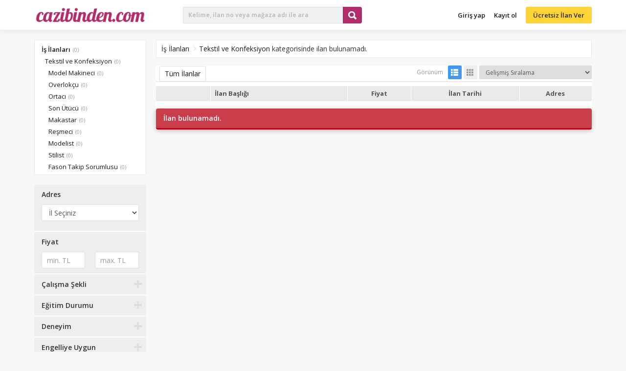

--- FILE ---
content_type: text/html; charset=UTF-8
request_url: https://cazibinden.com/17430/is-ilanlari-tekstil-ve-konfeksiyon
body_size: 41653
content:
<!DOCTYPE HTML>
<html lang="tr-TR">
<head>
<meta charset="UTF-8">
<title>Tekstil ve Konfeksiyon | Cazibinden</title>
<meta name="description" content="">
<link rel="stylesheet" href="https://cazibinden.com/app/czbdn/css/bootstrap.min.css"/>
<link rel="stylesheet" href="https://cazibinden.com/app/czbdn/css/font-awesome.min.css"/>
<link rel="stylesheet" href="https://cazibinden.com/app/czbdn/css/ionicons.min.css"/>
<link rel="stylesheet" href="https://cazibinden.com/app/czbdn/js/trumbowyg/ui/trumbowyg.min.css"/>
<link rel="stylesheet" href="https://cazibinden.com/app/czbdn/css/sidr.bare.min.css"/>
<link rel="stylesheet" href="https://cazibinden.com/app/czbdn/css/magnific-popup.css"/>
<link rel="stylesheet" href="https://cazibinden.com/app/czbdn/style.css?v=3010"/>
<link href="https://fonts.googleapis.com/css?family=Open+Sans:300,400,600,700,800&amp;subset=latin-ext" rel="stylesheet">
<link rel="canonical" href="https://cazibinden.com/17430/is-ilanlari-tekstil-ve-konfeksiyon"/>

<link rel='icon' href='https://cazibinden.com/uploads/images/2020/11/19/arka-plan-5fb6dacf5bcfe.png' /><meta name="viewport" content="width=device-width, initial-scale=1">
<meta http-equiv="cache-control" content="max-age=0" />
<meta http-equiv="cache-control" content="no-cache" />
<meta http-equiv="expires" content="0" />
<meta http-equiv="expires" content="Tue, 01 Jan 1980 1:00:00 GMT" />
<meta http-equiv="pragma" content="no-cache" />


</head>
<body>
<div id="fb-root"></div>
<script>(function(d, s, id) {
  var js, fjs = d.getElementsByTagName(s)[0];
  if (d.getElementById(id)) return;
  js = d.createElement(s); js.id = id;
  js.src = 'https://connect.facebook.net/tr_TR/sdk.js#xfbml=1&version=v3.1';
  fjs.parentNode.insertBefore(js, fjs);
}(document, 'script', 'facebook-jssdk'));</script>




<!--<center><img src="https://cazibinden.com/ozelgunresimleri/yeniyil.png" style="width:100%;max-height: 80px;max-width: 1200px;min-height: 35px;"></center>-->

<header class="visible-md visible-lg standart">
<div class="container">
	<div class="row">
		<div class="col-md-9 col-sm-12 yukseklik_h">
			<div class="logo noselect"><a href="https://cazibinden.com"><img src="/app/czbdn/img/logo.png" class="img-responsive" /></a></div>
		</div>
		<div class="ortala_h">
			<div class="col-md-14 col-md-offset-2 visible-md visible-lg">
				<form action="" method="post">
					<div class="input-group ara ">
					  <input type="text" id="ara_input" class="form-control" name="s" placeholder="Kelime, ilan no veya mağaza adı ile ara" value="" required>
					  <span class="input-group-btn">
						<button class="btn btn-default" name="ara_buton" type="submit" value="Ara"><i class="ion-search"></i></button>
					  </span>
					</div>
				</form>
			</div>
			<div class="col-md-17 col-sm-30 text-right uyelik">
								<a href="https://cazibinden.com/sayfa/giris-yap" class="btn header_link">Giriş yap</a>
				<a href="https://cazibinden.com/sayfa/kayit-ol" class="btn header_link">Kayıt ol</a>
				<a href="https://cazibinden.com/sayfa/giris-yap?r=ie" class="btn btn-primary btn-header">Ücretsiz İlan Ver</a>
					
				<a data-toggle="modal" data-target="#ara_modal" id="sm_ara_buton" class="btn btn-danger btn-header"><i class="ion-search mr0"></i></a>
			</div>
		</div>
	</div>
</div>
</header>
<div class="visible-sm visible-xs">
	<div class="mobil_header ">
		<div class="container">
			<div class="row">
								<div class="col-xs-8 text-center" >
					<button type="button" class="pull-left" id="mm_buton" href="#mm_panel"><i class="ion-navicon-round mr0"></i></button>
				</div>
				<div class="col-xs-26 yukseklik_h">
					<a href="https://cazibinden.com"><img src="/app/czbdn/img/logo.png" class="img-responsive img-center mobil_logo"/></a>
				</div>
				<div class="col-xs-8 text-center" >
					<button type="button" class="pull-right" id="mmu_buton" href="#mmu_panel"><i class="ion-person-stalker mr0"></i></button>
									</div>
			</div>
		</div>
	</div>
	<form action="" method="post">
		<div class="mobil_ara">
		  <input style="width:88%;border-left:0;" type="text" id="m_ara_input" class="form-control pull-left" name="s" placeholder="Kelime, ilan no veya mağaza adı ile ara" value="" required>
		  <button style="width:12%;" class="btn btn-default pull-left" name="ara_buton" type="submit" value="Ara"><i class="ion-search mr0"></i></button>
		  <div class="clearfix"></div>
		</div>
	</form>
</div>
<div class="container mt20 arsiv">
	
	<div class="row">
		<div class="col-md-9 sidebar">
			<div class="panel panel-default beyaz">
				<div class="panel-body" id="mm_panel_copy">
					<ul class="ana_menu scroll">
					<li><a href='https://cazibinden.com/8/is-ilanlari'>İş İlanları</a><span class='toplam'>(0)</span>
								<ul>
							<li><a href='https://cazibinden.com/17430/is-ilanlari-tekstil-ve-konfeksiyon'>Tekstil ve Konfeksiyon</a><span class='toplam'>(0)</span><ul><li><a href='https://cazibinden.com/17603/is-ilanlari-tekstil-ve-konfeksiyon-model-makineci'>Model Makineci</a><span class='toplam'>(0)</span></li><li><a href='https://cazibinden.com/17604/is-ilanlari-tekstil-ve-konfeksiyon-overlokcu'>Overlokçu</a><span class='toplam'>(0)</span></li><li><a href='https://cazibinden.com/17605/is-ilanlari-tekstil-ve-konfeksiyon-ortaci'>Ortacı</a><span class='toplam'>(0)</span></li><li><a href='https://cazibinden.com/17606/is-ilanlari-tekstil-ve-konfeksiyon-son-utucu'>Son Ütücü</a><span class='toplam'>(0)</span></li><li><a href='https://cazibinden.com/17607/is-ilanlari-tekstil-ve-konfeksiyon-makastar'>Makastar</a><span class='toplam'>(0)</span></li><li><a href='https://cazibinden.com/17608/is-ilanlari-tekstil-ve-konfeksiyon-resmeci'>Reşmeci</a><span class='toplam'>(0)</span></li><li><a href='https://cazibinden.com/17609/is-ilanlari-tekstil-ve-konfeksiyon-modelist'>Modelist</a><span class='toplam'>(0)</span></li><li><a href='https://cazibinden.com/17610/is-ilanlari-tekstil-ve-konfeksiyon-stilist'>Stilist</a><span class='toplam'>(0)</span></li><li><a href='https://cazibinden.com/17611/is-ilanlari-tekstil-ve-konfeksiyon-fason-takip-sorumlusu'>Fason Takip Sorumlusu</a><span class='toplam'>(0)</span></li><li><a href='https://cazibinden.com/17612/is-ilanlari-tekstil-ve-konfeksiyon-depo-elemani'>Depo Elemanı</a><span class='toplam'>(0)</span></li><li><a href='https://cazibinden.com/17613/is-ilanlari-tekstil-ve-konfeksiyon-kalite-kontrol-sorumlusu'>Kalite Kontrol Sorumlusu</a><span class='toplam'>(0)</span></li><li><a href='https://cazibinden.com/17614/is-ilanlari-tekstil-ve-konfeksiyon-terzi'>Terzi</a><span class='toplam'>(0)</span></li><li><a href='https://cazibinden.com/17615/is-ilanlari-tekstil-ve-konfeksiyon-prova-mankeni'>Prova Mankeni</a><span class='toplam'>(0)</span></li><li><a href='https://cazibinden.com/17616/is-ilanlari-tekstil-ve-konfeksiyon-tekstil-ve-konfeksiyon-yoneticisi'>Tekstil ve Konfeksiyon Yöneticisi</a><span class='toplam'>(0)</span></li><li><a href='https://cazibinden.com/17617/is-ilanlari-tekstil-ve-konfeksiyon-planlama-ve-operasyon-uzmani'>Planlama ve Operasyon Uzmanı</a><span class='toplam'>(0)</span></li><li><a href='https://cazibinden.com/17618/is-ilanlari-tekstil-ve-konfeksiyon-diger-tekstil-isleri'>Diğer Tekstil İşleri</a><span class='toplam'>(0)</span></li></ul></ul>					</ul>
				</div>
			</div>
			
			<button id="filtre_panel_buton" class="btn btn-danger btn-block visible-xs visible-sm mb15"><i class="fa fa-filter"></i>SONUÇLARI FİLTRELE</button>
		
			<form action="" method="post" class="filtre_sm_hide">
			<div class="filtre_mobil_scroll scroll">
				<div class="panel panel-default beyaz filtre">
					<div class="panel-heading">Adres</div>
					<div class="panel-body">
					
												<div id="il_sec" style="margin-bottom:10px;"><select name='no_flash' id='no_flash' class='form-control'><option value='İl Seçiniz'>İl Seçiniz</option></select></div>
												<div id="ilce_sec" style="margin-bottom:10px;"></div>
						<div id="mahalle_sec"></div>
					</div>	
				</div>
				<div class="panel panel-default beyaz filtre">
					<div class="panel-heading">Fiyat</div>
					<div class="panel-body">
						<div class="row">
							<div class="col-xs-21">
								<input type="text" name="fiyat_min" id="fiyat_min" value="" placeholder="min. TL" class="form-control fiyat_mask" data-a-sep="." data-a-dec="," />
							</div>
							<div class="col-xs-21">
								<input type="text" name="fiyat_max" id="fiyat_max" value="" placeholder="max. TL" class="form-control fiyat_mask" data-a-sep="." data-a-dec="," />
							</div>
						</div>
					</div>	
				</div>			
				
											
							<div class="panel panel-default beyaz filtre kapali kapali">
								<a id="toggle"><div class="panel-heading">Çalışma Şekli</div></a>
								<div class="panel-body">
								  
																<div class="form-group">
									<select class="form-control" id="calisma_sekli" name="calisma_sekli" placeholder="Çalışma Şekli">
									<option value="">Seçiniz</option>
									<option value='Dönemsel' >Dönemsel</option><option value='Staj' >Staj</option><option value='Serbest Çalışma (Freelance)' >Serbest Çalışma (Freelance)</option><option value='Yarı Zamanlı (Part Time)' >Yarı Zamanlı (Part Time)</option><option value='Tam Zamanlı (Full Time)' >Tam Zamanlı (Full Time)</option>									</select>
								</div>
																
								</div>	
							</div>
														
							<div class="panel panel-default beyaz filtre kapali kapali">
								<a id="toggle"><div class="panel-heading">Eğitim Durumu</div></a>
								<div class="panel-body">
								  
																<div class="form-group">
									<select class="form-control" id="egitim_durumu" name="egitim_durumu" placeholder="Eğitim Durumu">
									<option value="">Seçiniz</option>
									<option value='En Az İlköğretim Mezunu' >En Az İlköğretim Mezunu</option><option value='En Az Lise Mezunu' >En Az Lise Mezunu</option><option value='En Az Üniversite Mezunu' >En Az Üniversite Mezunu</option>									</select>
								</div>
																
								</div>	
							</div>
														
							<div class="panel panel-default beyaz filtre kapali kapali">
								<a id="toggle"><div class="panel-heading">Deneyim</div></a>
								<div class="panel-body">
								  
																<div class="form-group">
									<select class="form-control" id="deneyim" name="deneyim" placeholder="Deneyim">
									<option value="">Seçiniz</option>
									<option value='Aranmıyor' >Aranmıyor</option><option value='En Az 1 Yıl' >En Az 1 Yıl</option><option value='En Az 2 Yıl' >En Az 2 Yıl</option><option value='En Az 3 Yıl' >En Az 3 Yıl</option><option value='En Az 4 Yıl' >En Az 4 Yıl</option><option value='En Az 5 Yıl' >En Az 5 Yıl</option><option value='En Az 6 Yıl' >En Az 6 Yıl</option><option value='En Az 7 Yıl' >En Az 7 Yıl</option><option value='En Az 8 Yıl' >En Az 8 Yıl</option><option value='En Az 9 Yıl' >En Az 9 Yıl</option><option value='En Az 10 Yıl' >En Az 10 Yıl</option>									</select>
								</div>
																
								</div>	
							</div>
														
							<div class="panel panel-default beyaz filtre kapali kapali">
								<a id="toggle"><div class="panel-heading">Engelliye Uygun</div></a>
								<div class="panel-body">
								  
																<div class="form-group">
									<select class="form-control" id="engelliye_uygun" name="engelliye_uygun" placeholder="Engelliye Uygun">
									<option value="">Seçiniz</option>
									<option value='Evet' >Evet</option><option value='Hayır' >Hayır</option>									</select>
								</div>
																
								</div>	
							</div>
										</div>
			<button type="submit" name="buton" id="buton" class="btn btn-primary btn-block" value="Filtrele"><i class="fa fa-filter"></i>Filtrele</button>
			</form>
		
		</div>
		<div class="col-md-33">
			<div class="panel panel-default beyaz sonuc visible-md visible-lg">
				<div class="panel-body">
					<span class="kategori">
					<a href='https://cazibinden.com/8/is-ilanlari'>İş İlanları</a><a href="https://cazibinden.com/17430/is-ilanlari-tekstil-ve-konfeksiyon">Tekstil ve Konfeksiyon</a>
					</span> kategorisinde 
															</span> ilan bulunamadı.
									</div>
			</div>
			
			
			
			<div class="panel panel-default beyaz tab mt15">
				<div class="panel-heading">
				  <ul class="nav nav-tabs ozel noselect visible-sm visible-md visible-lg" role="tablist">
										<li role="presentation" class='active'><a href="#">Tüm İlanlar</a></li>
									  </ul>
				  <div class="sag">
				  					<ul class="listeleme noselect visible-sm visible-md visible-lg">
						<li class="baslik">Görünüm</li>
						<li class='active'><a href="https://cazibinden.com/17430/is-ilanlari-tekstil-ve-konfeksiyon?gorunum=tablo"><i class="glyphicon glyphicon-th-list" aria-hidden="true"></i></a></li>
						<li ><a href="https://cazibinden.com/17430/is-ilanlari-tekstil-ve-konfeksiyon?gorunum=ikili"><i class="glyphicon glyphicon-th" aria-hidden="true"></i></a></li>
					</ul>
				  					<select id="jump" name="jump">
					  <option value="https://cazibinden.com/17430/is-ilanlari-tekstil-ve-konfeksiyon?sirala=gelismis" selected='selected'>Gelişmiş Sıralama</option>
					  <option value="https://cazibinden.com/17430/is-ilanlari-tekstil-ve-konfeksiyon?sirala=fiyat_artan" >Fiyata göre (Önce en düşük)</option>
					  <option value="https://cazibinden.com/17430/is-ilanlari-tekstil-ve-konfeksiyon?sirala=fiyat_azalan" >Fiyata göre (Önce en yüksek)</option>
					  <option value="https://cazibinden.com/17430/is-ilanlari-tekstil-ve-konfeksiyon?sirala=tarih_yeni" >Tarihe göre (Önce en yeni)</option>
					  <option value="https://cazibinden.com/17430/is-ilanlari-tekstil-ve-konfeksiyon?sirala=tarih_eski" >Tarihe göre (Önce en eski)</option>
					</select>
				  </div>
				  
				</div>
				
				<div class="panel-body">
	<table class="table table-condensed table-striped liste">
		<thead>
			<tr>
				<th width="110"></th>
				<th class="baslik_th" width="280">İlan Başlığı</th>
								<th class="visible-sm visible-md visible-lg">Fiyat</th>
				<th class="visible-md visible-lg">İlan Tarihi</th>
				<th class="visible-sm visible-md visible-lg">Adres</th>
			</tr>
		</thead>
		<tbody>
				

		</tbody>
	</table>				
	
</div>
				<div class='alert alert-danger mt15'>İlan bulunamadı.</div>			</div>

						
			
					</div>
	</div>

</div>

<footer>
<div class="container">


<div class="row">
<div class="col-md-a5">
	<div class='baslik'>Hakkımızda</div>	<ul class='footer_1 '><li ><a href='https://cazibinden.com/hakkimizda-1' title='Hakkımızda'>Hakkımızda</a></li><li ><a href='https://cazibinden.com/reklam-16' title='Reklam'>Reklam</a></li><li ><a href='https://cazibinden.com/iletisim-3' title='İletişim'>İletişim</a></li></ul></div>
<div class="col-md-a5">
	<div class='baslik'>Bireysel Üyelik</div>	<ul class='footer_2 '><li ><a href='https://cazibinden.com/bireysel-uyelik-paketleri-9' title='Bireysel Üyelik Paketleri'>Bireysel Üyelik Paketleri</a></li><li ><a href='https://cazibinden.com/ilan-verme-kurallari-2' title='İlan Verme Kuralları'>İlan Verme Kuralları</a></li><li ><a href='https://cazibinden.com/kullanim-kosullari-13' title='Kullanım Koşulları'>Kullanım Koşulları</a></li></ul></div>
<div class="col-md-a5">
	<div class='baslik'>Kurumsal Üyelik</div>	<ul class='footer_3 '><li ><a href='https://cazibinden.com/kurumsal-magaza-paketleri-6' title='Kurumsal Mağaza Paketleri'>Kurumsal Mağaza Paketleri</a></li><li ><a href='https://cazibinden.com/magaza-acma-sartlari-5' title='Mağaza Açma Şartları'>Mağaza Açma Şartları</a></li><li ><a href='https://cazibinden.com/nasil-magaza-acabilirim-4' title='Nasıl Mağaza Açabilirim?'>Nasıl Mağaza Açabilirim?</a></li></ul></div>
<div class="col-md-a5">
	<div class='baslik'>Doping</div>	<ul class='footer_4 '><li ><a href='https://cazibinden.com/doping-nedir-7' title='Doping Nedir?'>Doping Nedir?</a></li><li ><a href='https://cazibinden.com/doping-satin-alma-sartlari-8' title='Doping Satın Alma Şartları'>Doping Satın Alma Şartları</a></li><li ><a href='https://cazibinden.com/sik-sorulan-sorular-10' title='Sık Sorulan Sorular'>Sık Sorulan Sorular</a></li></ul></div>
<div class="col-md-a5">
	<div class='baslik'>Güvenli E-Ticaret</div>	<ul class='footer_5 '><li ><a href='https://cazibinden.com/guvenli-e-ticaret-11' title='Güvenli E-Ticaret'>Güvenli E-Ticaret</a></li><li ><a href='https://cazibinden.com/guvenli-alisveris-ipuclari-12' title='Güvenli Alışveriş İpuçları'>Güvenli Alışveriş İpuçları</a></li><li ><a href='https://cazibinden.com/gizlilik-politikasi-15' title='Gizlilik Politikası'>Gizlilik Politikası</a></li></ul></div>
</div>
<div class="iletisim" >
<div class="baslik">BİZE ULAŞIN</div>
<div class="row">
    	<div class="col-md-27">
		<a href="tel: 0 (850) 840 41 14"><div class="buton tel"><i class="ion-iphone"></i> 0 (850) 840 41 14</div></a>		<a href="/cdn-cgi/l/email-protection#10797e767f5073716a7972797e74757e3e737f7d"><div class="buton email"><i class="ion-email"></i><span class="__cf_email__" data-cfemail="31585f575e7152504b5853585f55545f1f525e5c">[email&#160;protected]</span></div></a>			</div>
	<div class="col-md-15 sosyal">
		<div class="pull-right">
			<a href="https://www.facebook.com/cazibindencom" class="buton facebook"><i class="fa fa-facebook"></i></a>			<a href="https://twitter.com/cazibinden" class="buton twitter"><i class="fa fa-twitter"></i></a>			<a href="https://www.instagram.com/cazibindencom" class="buton instagram"><i class="fa fa-instagram"></i></a>					</div>
	</div>
</div>

<div class="text-center">
	<div id="ETBIS"><div id="708ec7154cc842ddb7ab7afb84549943"><a href="https://etbis.eticaret.gov.tr/sitedogrulama/708ec7154cc842ddb7ab7afb84549943" target="_blank"><img style='width:100px; height:120px' src="data:image/jpeg;base64, iVBORw0KGgoAAAANSUhEUgAAAQIAAAEsCAYAAAAo6b0WAAAAAXNSR0IArs4c6QAAAARnQU1BAACxjwv8YQUAAAAJcEhZcwAADsMAAA7DAcdvqGQAAIlaSURBVHhe7V0HgBTFElXhGzGAZMkgAmJEUVHMOaNiFhOGb/7mDyrmgDl9A4ICoggCKgaQoMTLOZFzzjlj/Xozs7e7NTV3PTe3ewfs08fd7VR3z8z2vOlQXb0XgyoTjz76aNJw1FFHqfaSN910k5OidJx00klqHpKXXnqpkyKM5cuX0yGHHKLam/CMM85wcgpjw4YNVLduXZftsGHDHIuSkZ2d7UrrxW+++cZJVbnx/PPPu879nHPOcY6WDnx3Mv0TTzzhHC0/fPXVV65yUGc1oI5L20pA9cMKY0IIEkIQiYQQxI3qhxXGhBAkhCASCSGIG9UPK4zxFIJ27dqpeUhqQrBixYpyF4KNGzdSnTp1XLamQpCTk+NK68WEEJQvevfu7SonIQQBGFQIunTp4qQoHW3btlXzkLzyyiudFGFs2bKFDj30UNXehGeddZaTUzQOPvhgl+2vv/7qHC0Z06dPd6X1Yq9evZxUlRuvvvqq69zPP/9852jpwHcn0//3v/91jpYfvv32W1c5u7wQvP766zRixIiY86GHHnKVHVQI6tWrRxdddJER+/[base64]/VPMw5dtvv+3kFMagQYNU2z2BfoQgXl01PNuybIfuD/FmiAf+97//ucqOpxCkpaU5uYeB/qNmGw8edNBBtHjxYudMwrj66qtVexNCCNBlMIEmzH740UcfOTmFgfENzXZPoB8hwLMQD+DZlmU7dH+YEALdPtZMCMHuxYQQGKKihWDGjBlO7mH85z//UW3jwV1dCDAWITFmzBjVdk/gbikEycnJ1LNnzzJz6tSpTk5hBBUCDNI89dRTUcSAm7Tz4iOPPOI6zxdeeMGVZyyIaU55Pn6E4MQTT3Tlefvtt7vs4ikEV111let+aufkRdwTeU2nnXaaaiu577770oMPPuhKHwu2bt1aPQfJoEKAZ0beTz/EMysRWAiee+45l50fYnpFIqgQ/PDDD87RMDDVJu388L333nNyii3y8vJcZfsRgqeffto5GsbcuXNddvEUgqDEPZF44403VFtJTOX+888/TqrY4o477lDPQTKoEGhTkn6IZ1YisBCUMO1gxMGDBzs5hRFUCODNJfHdd9+57PzwnXfecXKKLSZMmOAq248QPPzww87RMDTPwl1JCHBPJDSHIo1w7oK3ZzygteY0BhUCPDPSzg/xzEokhMCQCSGITh9PJoQgGgkhUNCgQQOX7WeffeYcDSOoEGg3LxZITU1Vy1+3bp1jEcZll13msrvnnnuco2FkZma67EBtfEYDvA219PHi33//7ZxJGOgCabaS6Bps3rzZSRVbmAoB6qyGhBAI+BECePxhkVAkNU82P0KAQR+ZZ//+/Z2cSsb27dutBw9TkGXhwIEDXWXDMxCj7NL27rvvdtlqzjvTpk1z2Z188sk0b948x6JkDB8+3JXeyw27TZs2LtugzMrKcs4kDIi9tGvZsqXrfNCaGjVqlOveBWF6ejpt3brVOZMwNCGAB6M8T9RZDQkhEPAjBKbwIwRoSpcVy5Yto/3331/N14QYDZfYtm0bHX744S7bn3/+2bGIPzAAie6FPCfNKzNe0LpVseLs2bOdUsPQhEBroXkhIQQCFS0EGRkZTir/QH+0WrVqar4mPP30052cwti0aRPVrl3bZau1fOKFmTNnqkKQm5vrWMQf6ELI84kFq1SpQnPmzHFKDUMTgq5duzpHS0dCCAQqWgjQ/CsrKmM8glgAA42aEARpTQXF2LFjXecTC/7rX/8yFgJ030yREAKBihYCDNiVFatWraIDDzxQzdeEu4oQzJo1q9IJQby8Fb2E4Prrr3fZ3nnnnc7R0pEQAoF4CQGW4mLJsCQGg0wARxUMDkYS03xYDqvlK6k9SLEQAu08g7KoqMhYCHbu3KnmoVHDjh07XHbIU+Kvv/5S77MptevR6CUEt956qyvPe++91zlaOhJCIBAvITjiiCOsEXW83SKJ4CImQMVr2rRpFI8//njKz8935alRW78QCyEoLCx0nWdQatO2oCYEL774opqHZPv27a1oTBKdO3d22WoLmTBNqN1nU5ouNfcSAgwUyzz9+DAkhEAgXkKAQBRB8Msvv7jyxEAhRvlNoLnJxkIIvPwIYkFNCO677z7VVhJz/[base64]/1cttoqSw1wfpFpY0XN0QZLdDVbSS8hwD2RtrEINKrVOy9idqi8YSoEeGaknR9q3arAQoAlov369SszNWX1IwTwOb/tttuiqPmma0IA99NbbrnFlV7j77//7uQUxoIFC1zXg4dTa2VAhWWePXr0cKVHIEkJjJLjLSBtNRdhfEeyHC0WA2ZM4I4s8zQl0iIPmS/KkuW3atXKZafRSwhwT2T5CNFuAjhjIcirPCeNWhh7vCxk2QhuC49BmT5oTE9TIcAzI8/JD7Vl3YGFIBbwIwRavP9PP/[base64]/SEG5rTBh/KmFtgyFkLgNVioLfnVhMDPYKGpEGDTEZknzh2DXhLwbJS22ApMXo82WOglBNiBSOaJzyS8hMB0sLBhw4YuO6zUQz9blq9txIJpSmmntVi9hODcc891la+N4wQVAtwneZ5eq0Y1IcCzINPHgiUEelE/[base64]/7rJDvdOg7fBc4Qwt96wsvPDCC53bFY14CQGWqMolpt9//[base64]/LCq9w5poQPPTQQy47P9SEQNt896yzznKOlo4gLYKEEFRCBBECr1BlWmgsjfEUAs3bMQjxEAepzEhrKgRwcpJ2fqgJgTaw17FjR+do6dAGWk2ZEAIFffr0sUZly0psRyWBtffS7rrrrnOORiOIEGDv/BNOOMFVlmkfP15CgAEnbByCjVciefbZZ7vS33jjjS47jJBLOxDz1vLaTek1560JAeImyHPSCBdhDMTJPDUhWLRokSs9RvNNMWPGDFd6LZisRi8hQLAU7V6VN+GpaQps1a7lYUpjIUCEWu1mmRKVVEKbz/V6ewcRgqCMlxB4AeIo08P1VgL9eWkXK2pCYApM9Wm7RGlCEAt8/PHHrrI1eglBp06dVPvyJja/NcVxxx2n5mFMJ59SUdExC/dkIQjiWRgrBhECP56FsYDmWajRSwg0Z6xY0Kt1rEHzX/FFJ59SkRCCaCSEICEEsWalFAJt9NYPv/32WyenMN59912XXf369Z2j0dDm17U13D/[base64]/EtiBR9p50XTq1ItY1y/PX3ujI4CmtMMgGIKiynNC3AcTYCxE5onZBS3qUa9evVy2mH7UrknSSwh+/[base64]/+iKI22IcxAvhyRxIPoumGGhh5luV4Uas477//vqv8N9980zkahpcQoA+llSWJ0XhTxEsIcE3yPCdOnOgcDQNLZseNG+eyhXedvHdBqa3Tj4UQYJBZlo16h0FdeZ3333+/y1YLsoodmqUdZgcQZ0DmGZQQYVlWo0aNXOeE+yTtUL80l2/ETZC2CIijla+R84jO0IuPP/648zWUHz744AO1LI0QnbLCSwhMCRdfU8RLCJyR3ihq0Z3gtowKJW216dxYIBZCoAGCh26pLEtzbf/kk09cdqeccopzNBpa+LOg1BaBPfrooy47rZuLkGzadWpbwz377LMuuxKofuhiRW9GGaQZH1QILrnkEien0hEvIdA2ONE2VoUQaKGxvKZpyxvxEgLMDGkLtoLELETADu1NHZQFBQVOCWH8+9//[base64]/tGC2MRECbesp09WH++yzT6CAj6gkWr5B6LWQSUMJe8NFEV+m14NnghI2o3QRzet4AOs5tPI1ZmVlOan8A9PL2pgNHkYTjB492pUWLTltCzpT4HpknqDm8q35YNx7773O0TDQnZV2XsRCKAmtW+XFmAiB1pwyFQJ8IUE8C9H00fINQq/gpRqwgEPLQ9JrpyNTYIGOlq9GDLjFAxhA1MrXWJHLkP14FpoCXqYyT4gVBpolNEc2eLlKaBvOeBED5xJYuq/ZatzthABTK1q+QRgLIcCAV0IIygYIgekGJxo0IcC4VhAh0JZwQwi05damQuCndau1CCqlEJiGKgsqBOjnafkGoR8hgOOUlockBmyCNEW9+o8ataAusQCW7Grla0Tsv7ICY0hann///bdjUTIw2CbTot+McaCyQltJCyHQvGS1Va8Y9ZeAiEg7L6JbJqHtwu3FzMxMJ1UYPXr0UG096P5QEwI8oCNGjIiiNoXlRwgwtXPRRRdFESOlshwvwo1Slq/RSwgwUivLx6CoVpYk3kqmo9wY9JHlILCIlq9GbXktKonMUyPukenSZthp5WvUBkpNgYFOePzJPDFAJoHgM/Kaunbt6kqLcQNtABTxKWR6jdoW+RAXzMRI23r16rlsEV9C2iHArDxPUPNNaNOmjSs96qeWXiOCl8r0zZo1c5WDQKVaej4WbQhqQqABI6oyrR8h0ITEK3ipBs0JQ6OXEGjhz9577z3naPlBC8mt7fHvB1jgI/[base64]/aMIry5JDQhQPBSDNDI9Fo/FenRB4wklk7KtF5s3769q3yNXkKAeASy/JdeekktKwgxcCPPSRMCnOOnn37qSq/5piP2gDx3L+JhknkGpSYuGLCTdtrUJxYcYXxI2mo8//[base64]/RdffOFKrxHBImWeXoTzkSxH86aCJxiWuMqytCg5GMSSefohfN5l+Rr9CAGmNOW5az7wGzdudNnBlRkzMTJP7d5pxBJumRbUhABOTjI93pTynLBLU4cOHVy2GjUvPnwu8/SitsHJrbfe6rLDVnmybAy2YTMVaasN/l511VUuOywfl3kGJR5kzYNSgyYEuCZ5nmC5b4KKwQxNRRFtRbMPQi3c1qBBg1RbjXhIyhum4bP9CIFGeFVKeC2l1Wg6eAvBgbjL9JoQaEBkY5nWT4SioNvxmzIWEYq0YLLxhCYEnnTSlAo/[base64]/[base64]/hviptNa+voEKAeATa9ZsSgV/leWr85ZdfXGnx9vH8ogQ1IcBosiwHD7L2VsNbWZb/5JNPOjmFgeaxzBPEFJ5MrxEj9DItvBLhpittte9DEwIssJF5IlI1gntKW41du3Z1pccUrTwfzKzg4dHyMGFQIUCAW3lOXtQCxSC+g7zOfv36qefKVD90Ef2NINCEQKvMmqsnqDl2aAgqBHCl1mxNaRpuy0/[base64]/dBFRVTC4F0l4fZlCEwI4XMg877vvPsvrTdI0dLgfIUAlleVrfV94ncnzwbpwBGGRthhEk3lqvPDCC11pvfjYY4+5ytdaM/AClOVgsA7TrDK9RgQ7kem9qA3MwQdf5omgLDItRAwOTdJW80iFYEo7xJGQeV5//fXqVmAQEpkey3Nl+gceeMBlh3M0bWVg63yZHm71shw/RMtF5ulFLIPW8pAsweFN/dCIiLxqCk0INGK6Jgj8CIEpteYtmtxee9uVNzFjYgItNj+oRUHWgGjLWnpTap6e2tZuENAgKOGt5qLW3UAUKmmHF4AGjMhLW40QEomgcReuuOIKJ6fSYRoQtQSqHxrRTzRZUyHwE7NQQyyEAEtZJbCZhraRaSxougxZ8yzE6LxpzEI/[base64]/[base64]/4xx9/OH8lsKdC22bdL7GngylMXb47derkpAgDwmUqBOg+mmIvPAxlpaZYXoDnk0z/6KOPWk3PSCKwpbQDtY0/4FIq7ZCnBN6+shwQMQFMnXUS2H2BOof6JeuSH6J+a3VMI2ahtDwksZGKTAvR0gZF0a2U6V999VVXei/uhaZfEJoCTV6ZFtt7Yf19JLF1lLQD0a+UFw/XWWmnNa2xfgEqKsvCHo/l3UStzFi+aBFNT0+naWlp1s8ZDmc6nBXB2cw5EZzrcJ7D+Q4XOFyYnmZxUQQXczngEodLmcsy0ml1URFtjsFgYVmBrgHql6xLfohZJFm/vIjYCVoekgjEq6WXzwGIaVKZHgsFtfQajUOVxQLafG6rVq2co9HA59JWi1CkAUKgTYFp03K7EyBxUzMzadg779B7nTvT440b0wP8Nnn4wAPp0QMPoMeZTzCfPuAAeobZjfncAfvTC8yXmK8wX2MBfYP51v770dvMd5nvMz9ifsz8H+f3OfPL/falXszezG+Y/Zjf7rsvfb/vv2ggczDzR+ZQ5s9czp/HH0cpt95K0/kB2mA4QBorQAi8XIxNgalGWb+8WMRCaAI/PjHaxsUxiVkYC/jZFl1rEWjBSzVACLSuhbZwZ3fA2nXr6M++femVyy6lOw85mG7ma72deS8rP4TgIeYj/KD+h/k48yl+YJ9mdmM+xw/qC8yXmK8wX+P79gbzrX9VpbeZ7zLfZ37E/Jj5v6pV6XPml1WrUC9mb+Y3zH7Mb7m876rsQ98zBzEHM4cwh+2zN/3E5zOM+TNzdPPmNP2TT2hHBbXOIAReLyBToC7K+uVFDIibIOgy5F1GCNA1kCfktZBJi7JjKgSYe7WaPyL97iYEm7ZsoV+5lfQId6+u4+u7iXkXP+j3HHQg3cetgH8zH2I+wnzMaQ08yURr4Flmd+bz3ArowXyZ+SrzdW4NvMnsyW//d5jvMT9wWgOfMD9jUfmCidbAV8w+zL7M/swBHi2Cn5i/MIezwPzGIvIbn+ev+D6uu442K1OysQaW++JFEwR+hMB0Sb2fFoEmBNidTLNV6aSpEGDOXp6Q1xeCOWJpq7m0asCUi0wLxmKDk4pCxvjx9MTpp9NVfF03MG/nB/xOFoCuzEotBMw/uGUxglsKv+M7ueQS2rbZzKmqvIC9FzCSHwR+ugamQXa0dRpexCCixNNPP63aqnTSlBsQQPPiiy+2nFgiCe88CXitoZ8eyeHDh7vSglg8Im3hvqrZSmLjRzz0Mn15O7VUBLbt2EG9e/SgTvxQXs1f6M38kN920EF0Oz/8u5QQMP/k7sQIvob8xx5zri4+gJ8FmuFa3TEl6qKsX15EHEctD0ltnQM2h4EzmsxT8wHBMmhp58VyFwI4umiuntiByATWVIZIC2p7/Wn71GvENOPuCDggPXfNNXQRX+N1/[base64]/qbr2ftVHdMyVghIQTljKBC4LW6ShtpNRUCbFW+uwjBtp07qVvnznQuX1cnflh2SyGoWoVG8/XN+uhD56pjD69YDqZEvEZTBBECOMaZbiDrB6oQYGUbAidGUov0osGPEGCkU5aDzScQQUYSPtYSmhBg/YNMCw9E08U8lR3f9OxJZ/J1XskPe6dq1XZLIRiLn3yNWZdeGpfuAUQAgT1lXfIibGUdQ5RvWZexoE2DqRBgubIsB88mXOYlEB1Klq8R6TWoQtC+fXvXSWFU1AR+hAARbqUdtqE2hSYEfgZtdjWkjx9PHfkaIQQXMDFIeAnzUuYVTEwdYuYAPgTXM29k3sK8ldmFeSezK/Ne5v3MB5kPMR9l/of5JPNp5rPM7sznmT2YLzNfZb7OfJPZk/ku8z3mR8xPmP9jfsb8gvkVsw/zG2Z/5rfM75mDmKZCgO5BylEtacv69c7Vxw4lxPpX+euvvzopw0DEY2nnNUhtKgQQHFOY7jyFZ1uDKgSYbpMZmG5w4kcI/HgWatCEwM8y5F0JaNF8w2+EJy+/nHrceCO9yHyZ+cqNN9CrzNeYb9xwA73J7Ml8+4br6R3me8z3mR9cfz19xPyE+Snzf8zPmV8wezG/YvZhfn19Z+rL7M/8lvkdd0O+Zw5kDmL+yBzCHMb8ifkLczjzt87XWfyDOZL5J3P0ddfRmOuupbH8cxyf6y8tmtMQeBUaCMFY/i7H1zyc1ip7T5Q3sJ+CrEclEXExJTSHIi+fGFMh8LOoDyEBtDwk8WxrSAjBLoLdYXHUbO5eDt57bxpWpUrpQsCC8RfbrlA2PSlvJITAQwgQtVdm8NJLLzlHSwYGMrSIL3DjlEB/Rdo1adLEOVo6nFhrUfRz8xKIL9C3HXlKexrC31NpQvBX1Sr0F9stHTrUSR07eIWi86L2UkPcQGmHF6IG01Bl2i5RXmjbtq2ah6RXMKG9EJhDEgNuMoMbuLkp7eDhJAHPQgSxhHdhJDGYIdMj0Ki0Q79I2nkRgx8yPeIRaLZe1AYhE4gd0p98ggZzfTIVgiU/[base64]/70oTA8iNo3Zq2VsIVoprz0b333uscDWPWrFkuOy/C6a0iweegn5gkXBuxMUUkL7roIiebMLzCSl955ZWuPLE9trTzE1EW22PL9Lih0m6fffZxnXuI2pZYCZQvNq3fQAVffEFDq1e3WgOmnoW5N9/s5BBbwP3cKxS8VpexiY6sYxggl3YIHybtvPj222+70mv0EwoeM3haHhr5HPQTk8SoJJa9RlLb4AM79SDKkNxEQgsVhmis0s7PxqIHHnigK/1BBx3ksoO3ImIfyPMHNXfNoMA68JSkJBrALZaXn3manr7/Pnrk9tvp/htuoHu5i/QA/3yC/+7GbxGw+7330HPM5++5h15g9mC+yHyJ+TLz1Xu6Wnyd+UbXrvQmsyfzbeY7zHeZ7zHfZ37A/Ij5Sde76VPm/5ifMT/npuuXzF7Mr5h9mF8zv2H2Y/ZnDmB+d/ddNJA5iDmY+SOL9RDmMOZPzF+Yw5m/MX9njmCOZP551500ijmaOZb5N3M85zeOr/Pntm3pO/[base64]/[base64]/rOVrSlNxwbbkMi1mBspj0U5yUjIde1RL2p/Lqc8PcEN+2BNCUD5CgAjGI9l+gbImJdbAQDK8VGVdxqwYQorL+qRRe+hQZzVbU+KZkXn6EQLsIyrzRIwEmadFJ02p0Pbj98Pff//dyalsMF1vjYVIsUBGejo1a3AEHbQ3fxnVD6Mj+EFPCEH5CAH2NBjJ92EeP3QVBS+P1hUrVjgWJUNzZAu6exKeGZmnHyHQgP0PZJ4WneOlAlssqxkYUlux5Qfow2n5SsZiGTKmA09o25YOZBGozyJQn5uvCSEILgS/8PeFHY/Gtj2Glipx+eMJLWYhprzRFTSBn2XIpsAzI/MMKgRoFcg8LTrHS8WeLAS33Xwz/YvzrssCUI+ZEIJgQoAtz4by/fyFj2c+/DBtNHzrxhIJITDEriIE5R2qDBuuHMwVvSY/kAkhKLsQDPpXVcuh6AfmME436dprafGEyuPVqQUv9SMEP/zwgyt9ZRSCiRMnuvK0iMEDydmzZzvJwoiFEGRmZrrK1hYSAaZCcPzxx7vyLInaxikhYPro/HPOof0439r8YNfhB7ousx4Tg4UNmA2ZjZiNmU2YTZnNmS2Y8CM4itmK2YYf6LbMY5jHMY9nnshsxzyZH/JTmKfxg3068wzmmcyzmecyz+eH/ELmRfyAX8q8jIngpVczr+GH/Frm9cwb+QG/iXkrsws/4Hcw72Z2Zd7LD/n9zAeZDzMf5Yf8ceYTzKf5QX+G2Y35PD+kPZgvM19lvs4P+ZvMnvxgv8N8j/kB82PmJ8zP+GH/gtmLH/avmH2YfZn9+MFHrEIw5FQ0vFUrSn3kEVoS581LSgPqwMPcMpF1yUsIMN0o65HmduwlBKjjMj2eBQk/QtC/f39XnhpfffVVK0CwJOcdXRCoBWeMhRBowUvhyaXBVAj8Ek0lL/zx++9UhW0O2GcfqsaV4mCu3IcwD2UeVrWqNX14OLMmsxazNrMOsx6zPhOehQ2ZjZhNqlShZszmzCOZLZmtmK2r7ENtq+xNx3Jz+fi996YTme2YJzNPYZ7GPH3vvehM5ll8Lghjfh4TXoUXM+FVeBnzSia8Cq9hwqsQ+x9iE1R4Fd7GxG7IkcFL/82EV+HDTHgVyuClzzFfYL7IlMFL32bCq/B9plfwUngVDqxVi4a3P5mSHnuMZg4ZQhs9/PkrGl7NZS8huOyyy1R7SS8h0LwV8SxI+BEC08H0008/3UkRDT7mNtYejlgIQdBt0cuDJS1DRjPqMz7Hb77+mr7p0yeKfSPYT7C/w28jOMDhdw6/j+BAhz8wBzkc7PBH5pAIDmUOY/7k8Oc+vS0OB3v3pl+Zvzn8nfkHc4TDkcw/maOYo5ljmGOZfzkc53A8cwJzInMSczIziZnMTGGmMtMcZjAzmVm9v7LZqxflffM1zR01ilbxQ7R9xw7nblZeeMUs9BICbRmyRi8h0GIWasuQ/QhB4JiF0hBMCEECexISQuAhBNqcfyyEALHfpJ2Xh1dCCBKIFUaPHq3WjVgJAeq4tMWzIKEJgdcmqNg9Wdpq9BSCk08+mSSTk5Odw2FoQoBoxTItgpVoyzQ1IYDXlkyPIKkaNCHAttEyPVaRSbuSmBCCBNLT063lvbJuxEoIUMdlvcWzIKEJAVye4SmLbf4jicA/Mk9tLMJTCJyfpUITAm3gAa68mjuwJgR+oAmBFqFIu3klMSEECQCIZCzrRqyEwBR+6jLEQAKhA6RdTIRAi1mIcObox0jbWAhB7969naNhfP/99y67kpgQggSAjIwMV93YlYRA21oAoculXdyEAAMZ8RKCRPDSBMoLfjwLK6MQYA2BhLYMucKFAEs9gwCBI2SeCSFIoLzgJQQLFixwLMK4+eabXbYatWAnfoBnRstXI+IjSmhCgNXBGuImBGiyIyZAWdmyZUtXnru7EGRyc29Yv370+w8/[base64]/ZhwMca26AOZWG+ASMZYdDSM+TNzOPM35h9MBCcZxUTcQuxtgE1O/[base64]/Eb2Yae1yxBzHHM9iN4E5ie9BEjOZmcJMZaYzM5iZzGxmDjOXH948Fr58/j0kAss/Kj3+oSYEuzrxzEqMHTtWtU0IQSUfIxiE2Ih8nhdWO3C3jlAUGcUY+xr8xRzHHM9iMoE5iYUjiZnMTGGmMtOZGcxMZjYzh5nLwpLHAoLWQAHnvdxw45A9RQhisgw5IQSxx9bt2+mp666lU/lcE0JgIATcekDXoLBmTVrlY4A6IQSG0OKnHXfccc7RaGBDEWkbC5aHEGjrKiobli9fTl3POIM68Pmia5AQAl0IMD4ATj3pJFqfne3cPTPsjkKAZ1YisBBgc9Jvv/02ip988om1D1wkb7zxRmvXFlnQI4884krvh5q7pKkQIIpx37591XyXLFnipKzcWL5sGf3n8svpDL6ei/nhSQhBhBBgnIDvC0Rg3oMP0jZlB67SoAlBFe5mYA2AVm8ku3bt6krvRcQFkOkxrSftsPuStPv444/VgfMePXq4bPHMSgQWAg2aW6YXR4wY4aQqGzRfcFMhwJqE3QHoJnzNlejKww+3YhJcwQ/aHi0ELACYMQCLuBWwamTZ65gmBHjg1q41221p4MCBrvRe1HwTsKWgtIO/gsTGjRvpAP6epC2Cr5ogJkLgGRFVYUV6FmJ6BHOluwtmTJlCb917L11Xu5YVoORy5nX84GHWYLcXAn74MXUYmj7Ma9uWFvfqFXhDFC8h0DwLNaAuyvRe1N7U//[base64]/nH5ozfTqN5Qfju9deo5633ELdzjidnj+zI/Vgvsh8qWNHeoX5OvMN5lvMt5nvMN93+BHz445n0KfMz5lfMHudcQb1Zvbh/L5h9mX2Z37H/J75w+mn02DmEIfDmD8zhzN/Y/5xegeLfzJHMccwxzL/[base64]/bnnnuuq34gpIO3e5xagNliIJcfSVuNTTz3lSutQ/dDFRx991LkNYQQVAtx8zdaUmhBoWLVqlZoeRFMpgT0bcLv1ivyj4YorrnDVIzzgpqhsG6s6VD90UdsNOagQaDEL/dBUCNDP01QUrOwORQnEHl7bontBW4Z89913O0dLhxazsBJQ/dDFhBAksLsiIQQW1Q9dfOGFF5zLCAOx3jRbjbjZEp9//rlqa0pTIYDTkJYeRODKBIhmZGTQ5L59KalfP5qTUz7bkiOU+XzuT0/p04emf/89rTIceIs3fv75Z2sw2hRBhaBFixau9BXOZs2akaQ2KonpjZkzZ0YR24HJtHDeqVq1qis9vBBlenhtyfR+3JM1IVi/fr2rHLRcsDZclgVqgVr3JKxYvJi+vPFGemr//ekJvqdPMZ8/8ED67q67aO3q1Y6VfyzJzaXhHTvSt/vsU7zT0ZDq1SnrpRdpx85YD//5Azb0QdBbWW9A7HYlYSoEmLLW8sTAoFYXTYipcCyPluVjfY+0xWyZtMOzLe3AvXawakuef/75rgz24S8ULpeRRPBSmXbDhg3qoiMt/QMPPOBK78dbURMCBHOQ5UCcsBhKlgUi2OqeinVr1lDPM86wYhI8zV2n0DLk56tWsfwJvrr4YtrC980vlk+bRt9xHUA8gu+q7EMD/1WVBjMRiwD+BOmPPlru039BgO4hHi5ZbzBfr/kRmAoBZsVknmAui6RWF02IqUfNjwCRjaWts5VZFPFsSztQ9SO48MILXRloPOWUU5wUYUBBNSHQeP/99zupwvCaz9WoCcGAAQNcdhgR3pMfeC8Mfflla+szKx6B9Czcf1/[base64]/noWBg5fGSwjQNZAoLCxUbTX26tXLSRWG1iLAuENCCKKxiCv4s/Xq0uNV9/EUgpf47f1u/fq0ZulSJ1XpmDFsmNUa6McPvJcQwMX4b65jOypJK81LCNCMh7ORBFbYSls4H0l4CQHqeFkBIdA2ENKE4Nlnn3XZoWugoUKF4MEHH3RShTF16lTVVuOXSvQZLL+UdvW5MieEIBoLZ8+mZwyE4J26dWm1D+/L6YMHUy++56UJwV/nnWu5RlcGeAkBqK0U1IKX3nHHHc7RMLyEAHW8rJg/f74lUDLPSZMmORZhPP300y47DFRqqFAhQHBG7NkWSa/tnRHaGW7OkdTcP+FFKO3y8vLUMYJrrrnGchfdE7FxwwZ6sdVR9Bg34UvqGvyvfXtr0xpTLC7Ip2+qHUT9WERK6hqk3nmnk6Li8dtvv1n7Ecp6g92D8CzIOvrZZ5+5bLUuhJcQoI7LPDXCHVgCL7SsrCxX+Rikl1i4cKHLrn///mpZFSoEfgglLG+gyxB0v4VdGQOeeNweLNSEYP/9rMHCka+95libAVODv150obUCURWCKvtYQjDnp5+cFBWPkvwItEjCgwYNco6WDC8hMOVll13m5FR++Pvvv9WydhkhwE0tb8CbTHN02lOwfNEierHt0dZy5Gf228+ePjxgP3phv33pv/zZJyefTOvL4EuwkN88fQ8+mPpyHt//q2rx9OFgbiVg+nDSbbdWKl8CL89CvH2tUN98zpHEgLQJggqBtgw5KHwtQ04IwZ6DeXxf3zvvPGtfg5BDEXwIel12KS1TmrummD1mDP3Ib1mIAWISwKHoh733pqR/30+b1693rCoHEkLAdI5HAY5CqrEg+joSmzZtUqc3gnIRv73KG/D5RrNwT8cWrvCZv/5Kv7/[base64]/gWaGXx8xj9cIJQjfIGIhzLch5//HHnaOnQohhr1AZY4N+t2YJ76qxBAmF4CYEfYC2NrFuos0GA85J5elGrx4gcLu3w8tXAx6INwVgE60B/R5ajeRZ6QYtZqBFeXxIlLUPe0xcdJWCPpKN+BQFaDrJuBc0TS/[base64]/c6iubQIvE6+XJVpFA31ueJwaOgwAvBZln0K6BHyGA05yE5mLcsWNH52g0+Fi0IRhECFBpxowZY3lrRfLhhx+mSy+9NIpwgZR2XsQYg0yv8a233nLOJAw/QvDOO+84qUoGNr5AK0eWjzeMPPdbb73VVc4ZZ5zh5BQGWhmm1wnvNglE3NVstZ2nTIkgGpoQYD9+eZ1aLL+rr77aSVE68FaTeZoSg76aByS8A6UthEDeI7gISzs/fPvtt115+nnRafAjBKi38pyw5Zk8JwTylXYg5+HONIgQoDIfcsghrjx/UjzJvvjiC5edF7XFH6aIhRB4oUOHDmq+kpoQxAoIyqKdgwm9hACBPDR7ST9CcMIJJ6h5mHLZsmVOTmGcffbZLjttkNrPqleN2lqDoPAjBBoRWVkCLVbNlun+MKgQYJGPzBMXJeEnZmEQh6J4CsE555yj5isZLyFA/z5IaCwvITj22GNVe0k/QmDqv6IR8/3YLFbikksucdliKlki6CaofkKVmSKoEPjaDVn5ILAQaP35hBBEM15CgIc4FkKg+YVo9CMEuCdaHiZEK1QTAjSHpW1CCFR794dBNiyFEGgLNYYMGeJYhIF+rrTzYpCoLn6EAHEUg+DMM89U85U89dRTnRSxBR7iIHH0gwqBn4UzuCdaHibcb7/[base64]/q+UuOGjXKlRZjK5iWNAEGWmV6r+4GpiW1c5DUump+hAAzNjJPbZ08rhHXKs8f90Sm17bowhSYtAM1fweUL+0gohII4CntvKj5xCBqkLyeoMQzo5VvSryUJfBsa7bqoiMNaGbIi8ebxhQIAiLTa8FL/QDbTMk8tYfWjxBo1AI+oj+qLa4ydVnGVJlMi3M0XVwFtZfp/cTm16BFd/IjBBASE+Aate9Dc4p58cUXXXbnnXeec7RioLnLx4J4ZuIFYyHAwIM8UW0ZsheCehZqwNtf5unXs9CEaO5LQAi0adKxY8c6FiUD4adlWjStTTdl/[base64]/[base64]/[base64]/8sitPOC5pI/wa8UaX6fv06eOcRRhwuYZTjyxfW54LBxhph3OSdl7s1KmT65y06MtBhQDiJM8TA2vaYCHuibTVqG0gA0/H5557znVNGDzWzlUS40gyrRe1wUZNCLCBjpbelNoqRy9iQFmmx/MlgUhK0g7PXNWqVV15BhYC5QMr+qkEvjjN1pRBowVrC5k0XnvttU6KMDAlZzp9+PnnnzupSsbSpUvV9LEgAr2YIKgQ4NqlHUbotelD04VMfiIUad0qjV5be2vAFJxMrwlBUPzwww+ucrwYJDQ/3KO19RcxEQJMXUhoDkV+qC1D9oNYxSyUNJ0L9/IsjAWHDRvmlFoyggoBPpN2fjwLNcZiGbIfhyKM78j0sRACLWahFytyW/QS6P4wIQSlIyEECSGIxG4pBJp3HAa8NFtTBhUC0/6jVvH8CIE2aKMBnoVBnJT80PTeYam2ll6jJgSaZyGcZ0w9CzX6cZOFQ5GWhyTCwZkCXogyvZ/[base64]/VDF02FAApqGrPw008/[base64]/dBFUyFAKCRTIdCW0gbdjFIDmnfawB62IpPQQmP5CcCpCUGPHj2co+WHoELQt29fJ6fyA4KCamWZ0lQIMGaipdeo+cT07NlTtZUMKgRwLtMQRAgwDqMJQfv27V22mhCMHj3aZedQ/dBFTQjQV8Fy3EjCa8x0XwM4sOBmRxLTUjJPUOsXIc6ctMNnEghMgt1+ZFlYcSbTayu2Lr74YpcdqEETgm7durnSanEhAWkHaoN1mhBA7OQ1ehGr3bSyghArIuU5+aEmBNp3jOatdk0a//jjDyenMOC9Ku00bz18bioE8FyVeXq1bjUhQDdEpteIIK2aECCOo7SFEMh7hzETaQfyOUSfkBc1IUAfu3HjxlGExxkuSqbXhACigRsdSfT/[base64]/gpVoE6IqmJgTxilmoLUP2IwRaGH0vaEJgGgHaDzQh8JoK52PRhl5MCEE0E0JQ/kwIQfkibkLgx7FDWzarwemvuIg17BJaZfbj0lqRQgCvRA3ayjJ4jUloI99w+zUFPANl+oqmJgRPPvmkyy4W28V5xdZYtWqVYxGGVu+08Gde0IQgFrM4mhB4TYXvhYg+ksccc4wrA00IsPBGS68RHntQ0tKIPeS09Pfcc4/LFuvdpR32qZd2GEDUZhM0IYD7qswTg5LSLqgQwENMnif67RjNl+VjgEgCbs/[base64]/0YQQAFRCC5Hu5dFavXp1l60pIaIaNCEISi14qSYEnnTSRMEKbywMgwqBqX82bpIGbbGENtIKJZd2EBdTIdCWIcM7TdrFQggwE4FpoLIinsuQNezKnoWoCxKoM9rb35Sx8Cz0YuBlyE6aKCSEIBoJIUgIQVm4WwoBYgEGgWn/Ee7JGmrXru2yhYuyBPrY0u6www5zjkZDW6jx2WefOUfDQAWVdl5CgN2fpK0fal5jpgjaNdCWMWPLbFMh0Lag80NTIYAjm5ZeoxbmDZ6F0k4baIUQBAk+4xWI1zTMmx9qQuDL5dtJEwVNCOBvj4CVpRGjn/CQk8BKQ0TeLY1aPAEA6iZttX4R3IalHQbBsOuLPFe4a8rrhIeYtNOW13oJAQbhZPlw9JHp0X+Udl27drUG/GT5cJGWwCi3tMOybpmnFxF3QabHZ9IOATM1TzYNGFyT6bVl2V7UhADrQeR5aoO3mOrDoJcsH29/mR4vNWmnLRXHADNmLaStKTGTIMsG4YotbbHGRl6TH2pCgDEfWY4XjYXAD023vooXvKK6BKGXEGjQmqLoQmjQwlCZTh96LXLRoE0f4rPyRgmLXFzUhEBbDaoRHplaywXBU6Ut1pPEA15h2zVh97UrkUJNCPyg3IUAFdnLx7qiAN8EvDG08y0r/QgB3kAyfWV0KMJn5Q2cuyzHi5oQaA5FGtGEx3S2RLxiFmqAE5wsG9RiFmL6UrM1ZUIIDJAQAjcSQhB77PJCgGW3WmGm1BxgKhKIR6CdZxD6EQIt8KsfIdCi7Ghh3vzEctDcs/24yZrCz85TWqAYUyHAMmIElJXQxihiEbxUA7oAsmxQW0kbdMYlPT3dyals2AuRbyWxxZdWmCTe/hhtjSSmRhBY0wRYvaeVr1Gb/[base64]/pCUyIgIlBoAUv9WLQFoGGivQsDCoEaBFI+PEsjAUxgGkCP9uiV6QQ+FmGHC/6CV6qERMBGviYnsCEUKEg0MKZe1FbXRUUQYVAC1WmzVtr3B2FQOsaaPAjBFggVN4wFQKvcOYV3SLQhMC0RYCuqwY+picwoRZuyw/8dA0w0FHe0LoGfoRAWym4JwsBhN0EfoQAsfzKG6ZCAGobnFx//fWqbTzoJQRaXdbo5ci2FwaYysqgb2nM+2r5asQmIxgZjqQ2v46otdLOi4hsLG+UqRBg9BYxD2We1apVc9lqjJcQYIAII8raPTUh0iIPma9G7HAl74fmxedHCDBjI/PUiPsJD1IJjKVIW8RB1K5VEvdT20wErQRpi9kNee6YHZF2foiBa5mnlxDgWdTykMRMiAbVj6AyQluooS0Q6tevn8vOD02FICjjKQRB9uNHWlMh0KiNUvsRAlPiHDU/Am3MJl6boAbdtUubrfISgqDYZYQgyDJkP9wdhSBItwppgwiBtjt1LISgoj0LtW3RvZYhmwJxPmWeCSFICEEUE0IQzYQQBMMuIwSI8SdvihaPIKgQaKPUfvzlTem1B4Hm7agRS3ElNJfWihYCjLBLwEvUdCzFD7HNvoQmBF5L3YMgXkLQsGFD52j5Yi8M5lQmYj2/BkTPgbNPJLEphYQfIUB5Mk/NZ3vWrFkuOy/C3VOWA9dfaYf1B/La0XdFi0TaasFkMegl0996660uOy8hwH2S6fGZRFAhgDusLAcBarVFYGjlyGs3JWYstFkcTQjatWvnOieNaDlobssa/AgB6rgsS9sJWhMCCCjuk0yvzW5ogD+OTAty3tEFVTQRpDQI/AiB1whqEOChl+XgoZdAwA1pB27ZssWxCCPIvLWXEHitNZAIKgR+qAl7UGhC4IfaAiENfoRAC8SLtSMSmhB4cdy4cU6qkoEIzlp6pvphhdErZqEp/AiBttotKLRRaqygk8CSW2mHfjP6zxLoZ0tbU3oJgeky5HgKgbYMOSiCCIGXZ6EGP0KgxSzUomf7EQLTZciBt0WPFxNCkBCC8kRCCKKxxwiBn5tXUFDgpCo/aG7LmhBoI/xeQnD++ee7bE3pJQRaVGltl6h4CgF2wi5v+ImZKAkh0JyUNGgvIC8hwICftH3//fedo2H4qcta/[base64]/BZDVgA1eZZ1Ah8BWhSBMCeG2tWLGizNSWc/oRAozeyjw1TzpNCBDTTaYFzzrrLGtLr0hiEE/[base64]/TI+Bb3k/sLRZ2oGcd3RBoCYE2p7yfqht2+VHCJo1a+ay1agJgde+BgjUIAF/f2kHt2EJrHTT3oB4s5Q3Lr/[base64]/HixgUlenxmbTDktmRI0e6bOHVKc/[base64]/f+eMw/AjBHiDyTyxPZg8Ty9mZGQ4OYWBz6Qd+tOyHFC7d1dccYVqKwmPN1kOCKc1zV5ywIABzhmHAXFBLAppq9UbTQgWLFignhPOVeap8aWXXlLTa8TgszwnjVirINN6fR84f4m///7bZXfXXXepZTHdH+5uQgCvRA3a3KtGvFUk4AqsTR+aEkFZJPwIASLhSjuv6wwC7B4kywlKCKgGhHjX7CW1UPB4c2szQxo1IfCC6XfcpUsXJ0Xp0LpVGuFaLgH/C81WC176yCOPqLYedH+4uwkBpgS1xUCaW6ZG9DMlvDwLTelngxNNCLRlyKhg5Y14LkPWPAs1aht5YmGY6ZvWVAhQZ7TpZI1YEm8K1HEtD0ktdBze/JpruxazEC0IaVcC3R8mhCCaCSFICEFp3GOEwHRNvRfxgEr4EQKMlkpbbRPUWAjB2Wef7aQIA01m06aoxqBCgAAq0g4j/OUNjPCXtxBgxgA+ExKmXQNNCNA1MB2zgQekKbQdtjT6EQJtwxqNmrs8luNrttqMi08nJ/eHmhBgagmeeGUlVj1J+BECeNzJPH/++WfnaBhBhQC7LstyEPtNAl8IBgGlrWkrIagQYDWnLBvxGTRgWhGuz5FEi0YCn0m7H3/8URUCVGZZPtYQSLvq1au77NDC0nYlwjJmaau9ADQhwL3DSkOZXiO8TyWQXl47YndiO36ZHuv65TlpQoBpPpknaLqSFvVLpoWXJ9ZkyHNCIF8JPF/SDgOQWllM94eaEMQCfoTAFEGFACPPQWAaPjuoEJgCPgBa+OzevXs7FmHgM2nnxcLCQidVGNoyZG33JD/AaLzMUxOCoPCaVtMiRmkBcTQhiEVAVLRQtJgVpsBMgpYv0/3hniwEQUOVoZLKPDXGUwi0NxD8+iW0qNJe1FYfaqPUnTp1co6WDQgFL/OMhRBoDkVVqlRRw7xp0bM1IdDcloMSaz+0aF+mQGBiLV+m+8M9WQiCBi+tjEKgbcxq6lnoRdN4BNrUqx9oMQvjJQRenoXou0vbeAlBXD0Ltf58LPDFF1+4yg4qBOg7yzybNGmiNqe0Za/aJh9+gLjxMk+NXkKgjXwPHTrUsfAPCAGuX+YJTzgJP95x2oal2iYfQVsE3bt3d+WJlZ/lDW1TWgwGa7sMY7xK2t5xxx3O0TBi0TWAEGzfvt0pwT98RSjCajc0P2JNbQrMjxDghsg8+/[base64]/ky1Q8rjH6EwPTmxYKIemu6IEULPa4JgR+gCyPz9BNHX7t3+MwUaGXI9KaE2KL1U1aUsJGni7/[base64]/jNi1a1c1j3iQWwQ3rVmzRj0vyRdffNGVnlsEqq0puUXgyvOYY45RbTV26dLFlR6fabYaUZZMb8ratWvftH79ejVfE44ZM0bNV+Ovv/7qSs8tApddu3btXHbxJL/UXOcUZyaQQAJ7PLhVUjPBBBPcs7kXN0vW7hncuXbnTiZ+8t/gP/z3PzvxM9IuwQT3PKJFkEACCezh2KOEYMvSZZT3+FOUeumVNLs3Iu6G1x+UfWFnAgns+tijhCC32/OUfNAhVFCzLk2s14iWT0yyPocIuD3SE0hgzwELAR6DSJaMf5z/7D/s30L/Wv/bP3wjMg1+t/J0PrT/jmYI9tnYZ1Aakm+7g7JrHE5FzVtQco3aNPdHe1WfzFPCzj1kEfodjJCP0GGAf7cscH+sVY8hxhBRN975hX/sxD/Fn0fDvi5cg30H7b9Dn3sk2i0Quj6m/b99n6xP7PsRO0TnHfrarE9jWWwpcFoEuA02cTahE/Mkn/1O2DsVPaqyF//uD1Y+ofNwsrHPBJ/ZvwGRX1Px76EPSsHikSNowlFtaDKLQMrlV9GWFU64Lo9ztj+Vn4c+DZ+V/Yn9D7LCGYdtou9prBAqJXTf7LvGv3sWGnFGbGTfd6TinLwT7TawrtDjOmN19cjXK+9YlWmKvewTKPtplHRxZYZVIWNza9bPm0eL/p5A20PBHbgYPADaVdiPR8mwUkUkdR4/+w+Bko4FQyhnPe+dSoUPC7gO+57svghd+cJJk6jwy14045tvqOjLr2jOX+M87mJwhO7oqilFXFYfmvl1P5rauw9N++ln2rljh3O0YmC1CHCCm9esodUzptO62TOZs5mznJ+h3yM5h9bPmk1rZ86krfxAIf22jZs5/SxaM5OPg7Mif3KeUT9Dn4d/Iq8106bT5lUrOT/+b+dO2sq/r50+hVYnp9CSUaNo7i+/0Kwhw2gWN+nnDP2ZloweRWuyMmnT8hW4jFKxbsEiFoKFbL+U1s6dTZtWrqAdeBhK+Oa3bdtJa6ZOo6Vjx9CcIT/R7J+G0aLRI2ltTi5tWROx1sDJI/Qwbt28yUq3OjOdFo8aSXPH/E07duCtax0uV4Te/zv44V07dw7fs2l8T2fQ6unTacva9db3IwFxwKmsnz+f1syYSWv5+1zHXFVQSOtWLN2thQDXHbq6vP88TuP3PZBSa9eliftWo6R7/+0cKX+Evvq5/frR2AMOobSadSi5WnUaf8Y5tG3rFudoxaB4sHB2/370V+NmlNq2LaW0PYZ5LP/OP48+1vrd+slMxuf8M63VMfQ3/1yZnmalX5aaSqNbs/1RR1MKfrbmfKJ4nPUzLXSsTVtKbnM0k/NtjTRH098NmtGUTz618tu4fDklXXgppR3ZitKataDUho0ppX4DSqkLHkGpdRtSCn+W2pyPt+9IuQ88RMsmT7LSquCKn3L9zTSpSQtKaXU0jT2iMRV+Ze/VZ39Bztfk/Ni2YQPN6vUVpV1xNdsfQ8mNmlBa3fqUXL8epTZqxOfVmlLOPIdyH32aVjrx+/BohYRg3vCf+X42pww+9wmH1aD0Rx6zRCB0vHxh57l1yyYae+lllMzXmN6qDY1u3ILmjBhlHbNsih9u++fyieNpXNvjaTK6S/x9TG7SnEZ1OJtWsYDsmrDvrp97PP3Z7pRTsx4VNj+KcmrVpezHHneOxA6LvxtI6bXrU0HzlpR/RCNKv+hS2lbxLQL7pi3o3ZvSue9c0LQZ5XNFKmh8JBVxRSrgylzILIpgYZNmVNioMWU0akprk20hWJGczH83oaKGTamAK5RlE8H8pkfy58izOZfB5M+KmjS18+SfKDeLy5/1vh1FeMOSRZTMQlPID2x+s5Z801pTQYNGVMAPYz4zr94RlN+gMU3BOXKZ2TXrUlJjzu+lV2jndnekHn4FUvZV11Bubf7SOU0qlzXt8y/tQ0y7f2zfizVF+ZR28eWUfHgdymXRKeLrKWraovh8C3Et/HdBgyY08cBDaMZXdkRgpA9VwelvvU0ZNWrRFE6bWr8hLRtpx4H0U0nNYee5BeGzzz2f8uscwfelKaXwtc7/fYR1zFIhvgeh8jdzqyil43mUW6ceXxdfT4OGNJm/z+Xcytr1gGsKMYzNy5fRosmTafO6dc4nDiLMpv23O2WxABTyQ5nNrYKsx9yh68sPdsGLvvueXypHUEGLlpQHIbj4UtqxvRJ0DYAFX39NaVwp8MDlt2A2bWm9fTO4UqXzSafXaWARF5DKD2FGrTo0oVZ9WjU52Uq/jG/4uFr1KIPVNa1OfUrjSpjO+YE5XMEKjzzKfpjxk0UgDfnVPoIyWRkzmGl16tKEA6rR1J49rfw2LF1MKSecZAlRfoujKA9f1FlnU+a111Pa9TdS5jXXUeapZ3GroAnlccugkFsOBXjbH3o4TX1d2X0YQnBNZ8rhh7KA1T+Fy5zGfUPA/nrsfzfOm0eTO5xJWTXrUxG3NoqatqIMvg9p/NCn8ZszrWUbLpMfbk6fj6bd0cdY3Rog9JDh39w776Ycvlf5RzSh9LPOo+0b7GhGsRaCpAsu4srVmM/9SG69NKT5f4y0jqHckNRB9LL//RB/V3XZrg0VsNBO5u95luVb4ZxjLE4zZrCuyvpt2/oNLPCfU/btd1HGSSfTn22Oo9Wz3eHGQqg4IeAWQaQQVIYxAsAWApxcK8pv2IxyTz+HFvAJL/n+B1qCnwMG8s+B3Kz5nvkd/z2A5g/4jjYt4f4kp9+4aBHN+rI3LfiC2as3zf/yK+vnwr79aMptd1AuXzAewFxuNeScfzEt7PM1zePjC7j5bdmx/exP/0crnV1610cIQUEzrtRMtDpwuxA8CqHotqxcSYuG/0KpHc+lAlR+FowCFp1JR7WidbJ5qwjBVC4TCNV5/Mx99FHKqF7LEqxCbqWkcMuo8D9P0WJ+U64rKKK1eQW0+O9xNOvzLyjr8mso5bY7abvVmgjlwOe1dg2ldzyLWyosAiyOU1970/q89KHHssIpt0QhQMvHLn8OX3dyLX4jsU1hi6Mp43D+3p95zjoGu11NCOxrs0947YzZNK4ZN/O5NVfE3cck7vqsmT/fOqYh0SKw4RIC3JA8rkDpV7n3XfNGybVm9sefUCrfbLzZc9DCuOt+54g3IlsEhRACPq8V+fnO0egSV6VnUCr3+wu5GY5WRxq3VOZ8K7bOVlsEthCEHs+N8+dS8jHcHWnEZbJNGj9QMz/5n3PUjX92bKdNy5ZZ5xL5pl+Zlkmp3KIqZNFLbtmaVhfku2zMYZLGttmyeYslBPnFQtCIhcDuGoREYGVaGk1G66lRMxa7VpTNQpXe+UbavqmkGIKcf6mngauzjeyf9t/2dGQ4efgIfrH/ssE/7f+jUfxBhJ0D/Gb1eKzf7c8xuJ1yXDvuwvE9aNyMhaAdrZlnC0FxuREoTQjscR2bIcg8bJhY2N/BIn6hWkKAZ00IQXTK8F/4zbpd1u/WX/YfDqy/Ij4K/RppFZ0iGtFCwA+HpVL8sGRecbVz2v4hC5z59ntWV6GAm9o53MxO52YbbOz88Zv7FCEEqZEtAn4wQ4NygP2lht+x+dfeQHn1+CHnFk16Te7Xv/+xc8RBiUJgl79w9BhKadDYairnccsi89TTaDu/3QG7JLM7Mvuzz7nbU5crVj3KvfcB6zO7hPAVR8I75/C4hQm2RggBvsfUeo1p/ghnjICxZdUKSjn/Asrhzwu5+4f7lXza6VZ3yBvm5dv3KPTNIJ2edidaUBZtG+tf/tsL1gxH6CkQ2MnfK/ILYeOKlZRy/ElU2BhjVS1o4nEn0YZV7sCiIZQoBFzmDiUKMqCfD64l2l6zWsyt61R+IVpdXpcQ2P9pwLVa98qjXsh7GLLA/bNnifgTj/voKQQZMRWCOy0bO3/85j65koXAtseFhR7ivE7XWQ+59SbnL3b2t99bnxfDQAhm/fwzJdWDUqN71Jwy2negrdz9wHlGllUasm/vQvm16lASv3WXT7J3qS2u/NZf/FCuXkvzBg2jomf+SzksjNm3cJoHH6bpH39Ma6ZOcawY+OLMio0SAlTsyUc0pHkRQpD72COUUbM2twTaWK2VySyay5PsMR63r4F9xSGszs2jWdydK3q2G+Xe1ZUybrqVcm7rQkVPPkWz+w+gjUuXWXZWLlal4/PZuJFyPvmcCnr2pCnvvEd5r79Fs53Q7LZF6NLsvzBlPI3zynvrLSp89wPKe+MNmvrjj5ydfXz2L79RzutvUuE7H1DOq2/RrD9HF383C8ZPpOzX3qCC7j0os/WxlMctoqImR1FG6+OooFsPKnr3XSp6oyflcV3cuHgJCrVQkhAgX3xjs3791S733fcpl8uYOWIkfyoR/mTjihU0+5tvqeiR/1DmzV0o586uNPXFl7ku2BuVLvlxmNP6jhACZ4wAZeK/mT/9EnWtc8b8HfFtcPd421Yq/PobKnizJ+W/8TZN7/8tH7ctVubmUGH37pR69TWUzdds5wiEf5MouUWgpykVMllgIWhqdw1WFW/0GH05y5OSKJWbuYUY2W/YlCa3OZY2zJrlHHVQohDYwPRjKrcEpmBWgMtL4y9pBldgP8D8/XgWrrSq+1HuHfbuN/a5hs943kB+I3Q4m1JrN6DMWrUpj0Ujr3ZtqyKmcFN90lFH0xT+ctXZjxIQKQRFfA5JlhDYYwTz+n1DSah83NrBTMZkbg3M7RcSS/f9tz/7h1Zk51Fa55sotXlza7wjk881p049Pt8GFjP5e03FOZ90Cs0f+IOVMiR36Dql3XgrJe93oDUwmVqtOk06tQNtixjFty3tb2DDnDk0jr/H9MNqUAbnOeFfB7KAvG8dA7Lvvpcm73eAldfEf+1HaU897RwhFpu3aPy/9qWs2hDyo6yWYT4Tv2fxeabxfc6oXpvG1WtEq7LDLUsvIbCv3kbOPVzuvgdZA+STqx5Aqf/x3lZ97g+DKPWUDpRasx7nyy3CevX5ftXnVirfo4aNaerLr9Hir/tSBtctlCmFIFQXM7vcSZP35zL5WifwtWZ0t8dwiu/[base64]/WvTCK1YaW1K93hNcL0aNpkk1alARPyQ5NblCY+aIzzGVBdd6cXBFLmrBwlm/MU3k8hYMttdvhO7pkhF/UDJfa2Gzo7jiH8ldrya0lLtggGXB/4RKXzjkR86fz43PHf371KOPp/Wzw/e96OFHKIfrURHnlc0PZe7zLzhH+L6+9S4l7XuAVb+s+Xl+GApAPOD8WW6t+pRboxZN5u9/dU545+CSWwQ2Ch/9j3UMb3DMJuVyGg2zPv6MJvH9yUcd4+eosGlza0wsg885qxZ/t3wemQ0bUQ53x/KsWbRWnmMERfc9QLl8f3GtWSxi+a+8Zn2O2hCyybv+RsrlPFH3s66+jhaNHElJfI6YVofg59VqQNl33l1sj+8k9LuE0iLgE2zSjLJPak8Fz3anIm5WFfCFF/z3OYv51s/nKefxJ2nmdwPUjOVngYUAXxJ/qbn3PUgFzz1Phd26UdGjT1DGJVdQCje/c7mCw08hpeXRNK3nO1ZTEojKtdQWgW0999sBlMTqXcT3AG8VjBdgijO57fFU8PhTtPxveAjKTS9wg3GbmaJPGXkOcwd8R5O5QhRy3xWzKKmnnk5ze39ttXRWcdN73le9KOXEk6zrmcKVaDKXO3/oECut9WA5TeSo64pAdNeA70fDFjTnt98o7657+AHCKPVR/IZqSHksVNz5dVLZuWl54rNta9fShDPOpvQzzqUpL71KCwcPppVj/6LlY/6yZk7Sz76AsvnhxsBjPuc9ia9p84rlxflt37iJ0s+7hB+OxpTH9zOrJp/Hf7s5R2EVrpz5XKeyUE/4Icrmt2getwCA0PHChx+1juOhzeSHN1II5v4ynLLuvofy7+hKOdyiQncS311Gq6Otpnnew49R4f0PUMaDj9HaOfOK85zKdRt5lSYEWfxdFHL9zYKgFAtB+NyXjv6LJh3B9wFjEy3aUE7jxpTcgr/nO+6l6Vz/i3q8zPfhIsqsw/efRQ55ocUihSD0reTf928+H3vwHq2wvFdetT5HeaEyC7jbkQfh4fqUzS+wzEsu4/z4PvPLJR0zJofXpkm3hlsEdtchlDoa0UIAPwL+Eor4QSloxpnzRWfVrGPdqExuomQ4P/FZKjfbcvnGa5BFBe0aWE08JpQdjkM4h0yu2HmW8h3JN6I5ZbY7mRb9OtxJDYTeSQ5KEALbjv91EmC6L5mv3ZqS5C8CrYNCDB7y9VsehldeTfMHDebn0r4CS2n/2c7/ijIZob83L11Kqe1OtR6IXM4r+eRTaU2RvbV4ZJqVkyZZ/gpo3eTzlwyx277VXhdh2YX/cSEkBDhvVLTslq0po1MnyubWFK4DbzRcfy439Xdya8rOxa6AGmx540rOTelta1bZHwpsXLDQmirNhy8H55/ED9N8bh7bsEuY/t6H3MStY72l8/ntlXbGObS1uHtg22xdv45SzzyXj6PJzK0jfmDmD7E3fw09HF5CEHnXNy5aTMnHt+M6wQ8b38OkY9vRer73EqE8gwmBjR2bN1P6pVdQJncDIHZo1SUdeyItGflncTnA1tVrqIDzT6/XwPo+rG64R9fAEgJ+HnFe6JKEhAAInReEwGoRcP20nO74pZjJrdns27vS4qHDaCW/tJamp3Pd3GGlCcuWG4oQhPtWhfX4TcsVJx9N5WKy4qCwg6pT0T26X7YsrryEIIvTZh5ex6pU6EPm8A1F6wXNoNwj21DGOWfRjE8/LV7AEZWrgRDY1d7GXO7HJ7fvQGlcnvWGbYovznZsyq1bj5I5ffotXWi9s1uuXRnd1xHCLC4r7XB7ChUOWvP6R+9GHJky76FHuVJyE7kpN+/5+lal2d6bOLvQuWqIbBFYbxs0PxvBK7I55bGA4QGDrwXGIaZ/aLty46rtM9fytCTO+d2rVKIZr73G4lzfuja8vaZxizESa7lLl9z6GBY3Fm2u/Kl8fov/jHB9ZqyYPImSG/MbtRm3xNDtaH8GtyzsNSShb6WkFkEIa/n7SD7+BGvWAN2LicedWOxHYF+nfa2hPMtDCJaOGUvJ/FIq4nqIfFLqNaIFA20xRDm4i/ajyKKxZRNlXHy59eZGPSyLEBTb3Han9XKEzRRuAWZyNwSDpaHzLobTkiwJ7jECvliMuGa3PYayLruSeRVlsdplXcq/Q/Uuu4JyLrmSUs86j/u7tqOMhCy0PLoGWXibcF996tvv0LQ336Jpz79EWbfcZq19yOJmEL6EfG5SJ9eoyc3ARyLeeA6MhCD6bDYuWULTPviYUs+9kJLrN7GbatwFybX6d9xiqlGHUjqeQxvm2DvmRpUXAXRVsm++mYWLWxl8PWlHH0trphTStq1badvmjbRt0xb+uZm2bWFu206zP/yE+5Xw+uM3I/+c2+drOx9m+J65ESkElgiwGBTCMxIP6OlnUg6LSn5Lbh1gDOKo1rQmv8BKF3nNYeB+8KdONwvYsWMbrczKpnkDvueH/y3Ke/xxynjoIco5n8vkh9xu0nNL7Z4HivMLVcHce++37h/67egzFz4d6h7YmNHzXUrnCl9oiQn3jZ+xjyN1qOKXJASh8tbMnkMplhDAPR7Th8fR2nm2Z6F9PdF5locQTHn5VRZCnBd3X7mblHnBxfzAO604qzz8hxLtHGe9/7HVuo4SAq1rUIoQ5HW5i4XAHo+Au3tUSwsPPxdnl2pduYXQTwlFCNBcaUiZl19FO7fxw8RK9Q9+avTYnlkWVh6DhZMxWOi48kZi7ZSpXPHu42YZHnC4R7eg5Op1aCb3X4HQTbOE4Fp7irEkIdCAabBFI0ZS7j33Wm/ogvr8tuEKW8gPWmaN2pR5553W1JdX+i2rVlJqh9NZqLj/yPc3l5v+mWedQ+nnnM8/z6OMs89nOj/PuYByTjrFEmO8weGPUOC4TNtfqFcpYSFA1yCPHzi4SGNEv5AfmPUzZlHKCSdzs9Xuz2dxvhm33sHnrXcNUEpofn4Hf9ez+/bnl8BVlMz3GIu+sg7nFhn3QXMOq82VvxHn2ZrL5K4Hjt11T/FZhs530e+/UTK/[base64]/ACg2ZXS8Wzausb2AbDAlS37mpKFwARLx4yhtFM6Ui5XZmvsgJvdSY1a0vK0TMfCjQ1cOdO4iVqIQSIWD5SPhVNFeCvweRSgS1YHP5l8n/IxowBb7mumVa9BeS/aI/wY7PGWm2ghKGzWmrK5uZp146203dl5eE7vPiwMR1iVCy2opDoNaG6/vtYxKTChv7YsXUKZN3PL6/Ba1qh3QcPG/MDUsZr3WHeRcUJ7yuJWWT4/wGiFQAiynbEj3PtQPts2rGPhO4dFo6k1rpNyRBNa6izEWjttqtV1wGI1q+5dyG9UbiEBSB/6Dv0JAcYIdCEAQnkGbhHwCyafRSy/LnebWQgx3TftnXedg9EI3ePF37MQoFsbOUZQRiHA/cYLA567U3q+4xzxjxKEoDI7FNk31frPEaIlw36iNFRUvnEYLU5m8ViVlmods8BvtzIJQej0mCGLFUnJlN6ijb1KE18+v3Vnf2EvYNKwgd/G6cegucqVk88vj9+e6Se2p/R2p1DaiadQKrcAUvn30E98ltauvcXx3ISf+r/Q4ij7Py8Udw0wiMrXmMytpIUjI9Ya8Js9nSttrjODgDdz8vEn0fq59jiHBOyz77iH0g87nKbyeaPrlYoHtttznO+ftKZoCm1etIhmfPSh9YbD1HNICEJnGWqeAtN79qQ0zBpw2Zl8z4qe/q/1+dzvvrPGp6wHvGYd7ibYC8/sKw6nr4xC8A+EoNO1lF+vMb8YWlrObFO4vuuwc8T6HXgWRrUIyjBYaAsBxgjgTcvn927Y58IvXF0D6+RiLgRBXYztCmKlcoRg9cRJlN6oGb/puEnNb8Pk+o1pyZiIvfENxghCv4VgfRL+x/[base64]/OcpykKriFtXyS3R8rO/59DVhuphmYTgOCw6WuActRGZZ3l0DbJuv52b6Bj/4PPCw/[base64]/pD5LlJ2MciFx1BCJL4WkOLjiKTF77Qg99c3AXhprzlgch990W//W4di+zqTXnxJW7q1rYrONtP+a/9Bse9xzcQckue9U1fa6EXKjaEICdijMBCRJ45d9/NDz1/T/[base64]/+O6XyWzK/Kb9V+e2awl/m4jF/OUd1TOEWQ2YNTB/y+dVpTOnX30Tbt2xyjoYfrhBkmSXDti5pGXIktixbTklnnMWCwc1KjKnw+aeefjZtWWGvFwjll/PAA/zQ1rEeAPhuzHjLbrLjKM41dI4FDz1iVWz0kVUhiMCin37i87Ln0bP4O82//mbK5uY7xg3Sah1B876xp1VxJ6x7EiEiRda0qi4EIT/7DdzCSuUuVRG3vgqbcN+ZWwarU+31FJEI3ekyCQE/yJFY/OdIK3oWrgHdHnRRZ7z3oXM0Guu4fqUed4JVr3G/Cvjep18cFoIQClgI4EVZuhCEuga6EMAYk5ezua6nXHA5JfMLbP633zn3zDFgqGMECKaRyRVqXV4OrS8opPV5+YJ5tC4/n5u3ObRhjjvoQ+hEQ4AQwE89iBBM5huCPmkkUBUROzC7y+2U4TzgUNn0GtVpygsvWzaht4rVNXCEANNythCE+t42tixeRONO7kA5199Ic779nlYVFNGWVato5+ZNtHPjRuvNMqc339Bj21lOQXktW1E+i2fqBRfT9g0brXzcV2Jj3bRpNKkVFvtg/[base64]/9Relnn0e5tRtYDkB4KaBVmXHBJbRjy1Y7MwflJgSMRUOG0YTDnaheCADE4rMsYlYGcI0R2M47R1EuBj6OakPpLSWPptSjjuZjbWkSX0T2ve7YAhHfnQV3i8Bf1yCfH9xsviEFd9xN0194yeKUJ56mjGs7W+cCPwKcs/WW4Qqdct6FtDm0Gi70RmEhyPFoEYTebYtHjeaH5wjK42MY/ErGqHiHMynnoksoh/NMPfZES+3Rzy88sg0VsWBOaNiU09nOMaFHzQszPvuckg6vZcVNKMKcM1eIlKNaU1bnG2jq0//l63qZpj/zX2t1XxZX5rH8XaxIiejeeMIus7TAJDZCjwAL4133We7TmMko4gdyMt/r5ePtFXLAQm75YGahqKntbZp1RFN+e11Fs977gGZ9/D/Kvu0uSmeBgIMVHIVQIRHaLaPLncWlaJj6xlv89q9jfV/WW7R5G37A+L7/R8QLFLezZCEIA67oqAd2nTjK8u9PP/U0/g4votRO19GWNWExCzxY6Bgt5i7YhPp83/HignA2a251VTNPPp0yuUy8WFOaNuOHuy5lHnM8FXGXJR/dcBbEjPMu5lZtdPDS8hSCzH8/Qrl8P/A9QxwRQi/v5ZesY6G8ioVgYZ9vuEDcEHwx+IL4y0eFV4jPpzZqQbmHc//xLnuFXSQivxRg9tvvUzafKIQAgxsZXe6yKkpYCNzVBjELU48/md+gzSxxwkXk8gOPfPDF5XDFKcC8NJ8Lpp1y6talZL5hGVd3pg2zQqHDIs6Fv7G8TtdTIeeBBTDoI0/7IrJrQJT3/POUtP9BVrMSfecpeFtxny+XHyzLnZlbAbg/+Y2bUnaNejSx1dE0z/Egs/OIKjEM/ij0KdyXsfIvF4NLXAbOP7ce9425omHxCwbDctFFg2BWq04znbiKJcPOHWMEKVypClnxp3DeKSwE8yJClUmsm1pESa2P4+ttwvZ26ybtkitohxNWbcfWzZTDlS3zkBo0BYFW+DvI4zctRvaz+HvIO6wWV/bGlHPzrVTAzd3CJvyW4/ubzi2q7SVIwWpuHiOArPXd8cMK3wGEnFs2ISxCNqLPeeqDqND2w5HN5yCFIGS97K/xNJFfUoUNMEWHxU5cRsNmlMf1NaPdydzKCwvBdG71wG0deebi/hcHLw3fscJHH7NEAsIF25zitRLRZwhHocnw/ef7DmFEyw91Jp/raR53wxAvEysDF3KdKbiikzXNixmerLPOp+3rolt+RfyCzeM6ivOCqOUXC0H4vPK63GHVFZwXpi0L39WnLbOfeIq7pTX5+3NazNVr0pS3Q1ONdm7FQjD7yy9p7EHVKZUraQpXTEw9gVjBFvpp/Y5IwiD/PuHgQynz1i5ODt6Y8vqbNPaAgymZRWDSQYfS+OtvsYq3xQAXFh7ACGH94oU0llsfmYfV5AfffvizQb5g/IRDDLobqfWbUHKb4yjz6mtp7td9ud8d3q8gCiwEky+5nM+5OqXweYw5oBrlffK5fcj6lyvQxAmUyW/jtBPaWQFKMGaCNyY83UAMeFr35vh2lPPwo7TaiZiE9LK4SMjji37/g9Kv7mQ1H1Pq1LMUHzMP+IlBJ7TMMKA4mZvK0wd856QqHVv42keffiYlH1qD861PI/jnrOG/OkejETqfGR9+SOMO4XuCMrkS/7X/wZT14qvFLamty1dQDjetU7jS4kWBSonvIBX34rh2luMWNoqZeNKplHzY4TT50Oo0/qxzaMdmu6sUicj7AK+4LH5joiuKhVAZ/P3BcUkCtSMkKRn33EvjUY9YRMftfwilWqszdczs9SVNOpJbrhAt67z5O+T78Re/iTcvcza2YeQ8/jj9dcBBVp7j9z+Ukrg1YSP8wGXd94BVLr6rcSj/8aecI27MHTyYkk8/m+8l4nry25+J1jAGZFPPvZSW/GXPZCWffwklHVzDWmU6nu/j5qVLrPJC15p2++00/kAuk8/r7/0OofTuIdELn1dq5xtpIpYa83eN5yvTw9MXrcqJcMGvfjil8XeEYC3rRDebhcAues306TTzx2E05+fhzF9K4c8055fhNHvIUFqc7B6IkViRX0jTWQVnDx1GMwcPovn8wKGihS48fGlhbN20ieYOGUJzPv2Upr3xOhWx+mPVWv6z3aio+/M0ky96HjftF3CTbP2MGfRPlIcc8hPiwuXNHzueZg4aTHP4PKYP+oFWTJ1qH3KOh7Bx4WJu7o+huV98QVNfeY3yur1grR6b+9EntODXP2jjgnBEn9A1AO6rCAPHIo8jzuHyzCwWrz409eVXKP+Z7nxtz9Gs19+ied/0o6WTJ1oRhYCS8g3jH9q+YxvNGvUnzRo8hO/1TzRt8A+0esECPiJL57/+se/Ptk0baBZ/p7P5Xs8a9hPN5oo847ffaYeIhbB0/Hia9lZPyuOHb0qPl2judwNoA+dt4x+aM2okl/ujlX4OfydYIq4BZ7F9yxbKvOJKawVmIZZL80Mzb5C9ylJD6MwXcYWeYX1/Q2n6D4NpUUamuCoboc+wDHzWp19QwbPPU3437nq9+QbN/+VXaxYnZLOE87DzHGb9XJCSah2zad+5xSnJNMOqvz/TjB9+oMXpadbn0Qh/gnGIBb8Mo2mvv8F1tjtN7/k2Lfrjd9q2wXbsQn2Z/9c4msXXPPtHvmfcBdu2aaPzLNhYmJQUda2Ls+2xJJv2eS2YwPWZj+G8pvN5Lc3LtT6PROjvVSlp1mxFbo/naXVuKOQfjtq1197pKOIhiBesSymhWL9nBPvQSHZZ0vpNaJvzvxFpSkpu24dpjsjqUQKs79DLLiRVkQhVJ29YRzlfLXUk9Hy8z2fGR59yl8Ju0sJbMfnCSyzvR9vanca+z3pe6qdsq1vbwDGrpjhiKIHj9t2Bjf2ZC8r5hNKVCOt+6jbFacv9vNzfoL0MqrjEiC3PnE/ww5y4pNKqCeA8oPyPZR36I4SIX4vh2Fg/hEHoL+1zlBQ55RQGPsMx/pcZPmvb1j4a+gU5F38iYB8pvg7nh2YJaMescwj9YsEuz/7L+cyywe8hGxOEcgjnZn9WQh7WIVhbd674v9AhmTrydwvFHyCV/T3b99ZlaWHhTz9TUtOjKK9JC8tnJZmbtQt+jIi54AI+C9H+17Kz/g+fqxeibUK/hf7FT/v3UNlhe/tf+67YCH+iw04VRuie2r+HjthW9n828NPONZIRn1v/R38enR533Pu87Hpmn0vYxs7FZsQYQQIJxAKhqrd19WpuIr9neTVi8RUGHq2xHyx82h5apBuumAnEFwkhSCCmwGM985u+lHTa6ZQKN+ImzSn/yDbWbkxJ7U6ljTPs2JLFC6oSOlAhSAhBAjFH0QsvU/rBh1LBkVjf0JJyatWnScedRMuLB5rRbmAZSOhAhSEhBAnEEPZjvWzCOEpv1MiaN0+rWZfSLr+KVjtBUSLHE4qHTBKIOxJCkEDMEHqut61aSWPOPptSLrqU5g8aQtsjFr4kUBlA9H/G+quZzHg/HAAAAABJRU5ErkJggg=="/></a></div></div>
        </div>

</div>







</div>
</footer>


<!-- ARA Modal -->
<div class="modal fade" id="ara_modal" tabindex="-1" role="dialog" aria-labelledby="ara_modal">
  <div class="modal-dialog" role="document">
	<form action="" method="post">
    <div class="modal-content">
      <div class="modal-header">
        <button type="button" class="close" data-dismiss="modal" aria-label="Close"><span aria-hidden="true">&times;</span></button>
        <h4 class="modal-title" id="myModalLabel">İlan Ara</h4>
      </div>
      <div class="modal-body">
	  
		<div id='form_s' class='form-group'>
			<label for='s'>Aranacak Kelime <span style='color:#e74c3c;margin-left:3px;'>*</span></label>
			<p class='help-block'>Kelime, ilan no veya mağaza adı ile ara</p>
			<input type='text' class='form-control' id='s' name='s' placeholder='Aranacak Kelime' value=''  required>
		</div>      </div>
      <div class="modal-footer">
        <button type="button" class="btn btn-default" data-dismiss="modal">Kapat</button>
		<button class="btn btn-primary" name="ara_buton" type="submit" value="Ara"><i class="ion-search"></i>Ara</button>
      </div>
    </div>
	</form>
  </div>
</div>

<!-- Info Modal -->
<div class="modal fade" id="modal_info" tabindex="-1" role="dialog" aria-labelledby="modal_info">
  <div class="modal-dialog" role="document">
	<form id="info_form" action="" method="post" onsubmit="return false;">
    <div class="modal-content">
      <div class="modal-header">
        <button type="button" class="close" data-dismiss="modal" aria-label="Close"><span aria-hidden="true">&times;</span></button>
        <h4 class="modal-title" id="model_info_title"></h4>
      </div>
      <div class="modal-body">
		<div id="model_info_msg">
		 </div>
      </div>
      <div class="modal-footer">
        <button type="button" class="btn btn-primary" data-dismiss="modal">Tamam</button>
      </div>
    </div>
	</form>
  </div>
</div>

<div id="mm_panel" class="mm">
	<ul class="ana_menu">
		<li><a href="https://cazibinden.com/sayfa/acil-acil"><i class="ion-android-alarm-clock" style="background:;"></i>Acil Acil</a></li>
		<li><a href="https://cazibinden.com/sayfa/fiyati-dusenler"><i class="ion-arrow-graph-down-right" style="background:;"></i>Fiyatı Düşenler</a></li>
		<li><a href="https://cazibinden.com/sayfa/vitrin-ilanlari"><i class="ion-podium" style="background:;"></i>Tüm Vitrin İlanları</a></li>
				<li><a href="https://cazibinden.com/1/emlak"><i class="ion-home" style="background:#fcae1a !important;"></i>Emlak</a></li>
				<li><a href="https://cazibinden.com/2/vasita"><i class="ion-model-s" style="background:#f32b2d !important;"></i>Vasıta</a></li>
				<li><a href="https://cazibinden.com/3/yedek-parca-aksesuar-tuning"><i class="ion-settings" style="background:#09b8bd !important;"></i>Yedek Parça, Aksesuar</a></li>
				<li><a href="https://cazibinden.com/4/ikinci-el-ve-sifir-alisveris"><i class="ion-bag" style="background:#6c6ffc !important;"></i>İkinci El ve Sıfır Alışveriş</a></li>
				<li><a href="https://cazibinden.com/5/is-makineleri-sanayi"><i class="fa fa-truck" style="background:#a55ffd !important;"></i>İş Makineleri & Sanayi</a></li>
				<li><a href="https://cazibinden.com/6/ustalar-ve-hizmetler"><i class="ion-person-stalker" style="background:#459ce1 !important;"></i>Ustalar ve Hizmetler</a></li>
				<li><a href="https://cazibinden.com/7/ozel-ders-verenler"><i class="ion-person" style="background:#51b27c !important;"></i>Özel Ders Verenler</a></li>
				<li><a href="https://cazibinden.com/8/is-ilanlari"><i class="ion-briefcase" style="background:#94bb3e !important;"></i>İş İlanları</a></li>
				<li><a href="https://cazibinden.com/9/yardimci-arayanlar"><i class="ion-android-contacts" style="background:#fe7a18 !important;"></i>Yardımcı Arayanlar</a></li>
				<li><a href="https://cazibinden.com/10/hayvanlar-alemi"><i class="ion-ios-paw" style="background:#19bae8 !important;"></i>Hayvanlar Alemi</a></li>
			</ul>
</div>

<div id="mmu_panel" class="mm">
		<ul>
	<li><a href="https://cazibinden.com/sayfa/giris-yap"><i class="ion-person"></i>Giriş yap</a></li>
	<li><a href="https://cazibinden.com/sayfa/kayit-ol"><i class="ion-person-add"></i>Kayıt ol</a></li>
	<li><a href="https://cazibinden.com/sayfa/giris-yap?r=ie"><i class="ion-plus"></i>Ücretsiz İlan Ver</a></li>
	</ul>
	</div>

<div style="display:none;">
</div>
<script data-cfasync="false" src="/cdn-cgi/scripts/5c5dd728/cloudflare-static/email-decode.min.js"></script><script type="text/javascript" src="https://cazibinden.com/app/czbdn/js/jquery-3.3.1.min.js"></script>
<script src="https://code.jquery.com/ui/1.12.1/jquery-ui.js"></script>
<script type="text/javascript" src="https://cazibinden.com/app/czbdn/js/bootstrap.min.js"></script>
<script type="text/javascript" src="https://cazibinden.com/app/czbdn/js/jquery.slides.min.js"></script>
<script type="text/javascript" src="https://cazibinden.com/app/czbdn/js/notify.min.js"></script>
<script type="text/javascript" src="https://cazibinden.com/app/czbdn/js/jquery.mask.min.js"></script>
<script type="text/javascript" src="https://cazibinden.com/app/czbdn/js/jquery.sticky.js"></script>
<script type="text/javascript" src="https://cazibinden.com/app/czbdn/js/jquery.magnific-popup.min.js"></script>
<script type="text/javascript" src="https://cazibinden.com/app/czbdn/js/jquery.sidr.min.js"></script>
<script type="text/javascript" src="https://cazibinden.com/app/czbdn/js/main.js?v=30102020"></script>

<!-- Global site tag (gtag.js) - Google Analytics -->
<script async src="https://www.googletagmanager.com/gtag/js?id=UA-180697901-1"></script>
<script>
  window.dataLayer = window.dataLayer || [];
  function gtag(){dataLayer.push(arguments);}
  gtag('js', new Date());

  gtag('config', 'UA-180697901-1');
</script>
<script defer src="https://static.cloudflareinsights.com/beacon.min.js/vcd15cbe7772f49c399c6a5babf22c1241717689176015" integrity="sha512-ZpsOmlRQV6y907TI0dKBHq9Md29nnaEIPlkf84rnaERnq6zvWvPUqr2ft8M1aS28oN72PdrCzSjY4U6VaAw1EQ==" data-cf-beacon='{"version":"2024.11.0","token":"6632de9a1a0549d19a52d037733763f2","r":1,"server_timing":{"name":{"cfCacheStatus":true,"cfEdge":true,"cfExtPri":true,"cfL4":true,"cfOrigin":true,"cfSpeedBrain":true},"location_startswith":null}}' crossorigin="anonymous"></script>
</body>
</html><script type="text/javascript" src="https://cazibinden.com/app/czbdn/js/autoNumeric.js"></script>
<script type="text/javascript">
$(function(){
$("#il_sec").load("https://cazibinden.com/app/czbdn/ajax.php?islem=il_sec&tip=filtre");
$('[data-toggle="tooltip"]').tooltip();
$('.fiyat_mask').autoNumeric('init',{mDec:0});
});

$("#filtre_panel_buton").click(function(){
	$(".filtre_sm_hide").slideToggle(500);	
});

</script>


--- FILE ---
content_type: text/html; charset=UTF-8
request_url: https://cazibinden.com/app/czbdn/ajax.php?islem=il_sec&tip=filtre
body_size: 625
content:
<select name='il' id='il' class='form-control' ><option value=''>İl Seçiniz</option><option value='1' >Adana</option><option value='2' >Adıyaman</option><option value='3' >Afyonkarahisar</option><option value='4' >Ağrı</option><option value='5' >Aksaray</option><option value='6' >Amasya</option><option value='7' >Ankara</option><option value='8' >Antalya</option><option value='9' >Ardahan</option><option value='10' >Artvin</option><option value='11' >Aydın</option><option value='12' >Balıkesir</option><option value='13' >Bartın</option><option value='14' >Batman</option><option value='15' >Bayburt</option><option value='16' >Bilecik</option><option value='17' >Bingöl</option><option value='18' >Bitlis</option><option value='19' >Bolu</option><option value='20' >Burdur</option><option value='21' >Bursa</option><option value='22' >Çanakkale</option><option value='23' >Çankırı</option><option value='24' >Çorum</option><option value='25' >Denizli</option><option value='26' >Diyarbakır</option><option value='27' >Düzce</option><option value='28' >Edirne</option><option value='29' >Elazığ</option><option value='30' >Erzincan</option><option value='31' >Erzurum</option><option value='32' >Eskişehir</option><option value='33' >Gaziantep</option><option value='34' >Giresun</option><option value='35' >Gümüşhane</option><option value='36' >Hakkari</option><option value='37' >Hatay</option><option value='38' >Iğdır</option><option value='39' >Isparta</option><option value='40' >İstanbul</option><option value='41' >İzmir</option><option value='42' >Kahramanmaraş</option><option value='43' >Karabük</option><option value='44' >Karaman</option><option value='45' >Kars</option><option value='46' >Kastamonu</option><option value='47' >Kayseri</option><option value='48' >Kırıkkale</option><option value='49' >Kırklareli</option><option value='50' >Kırşehir</option><option value='51' >Kilis</option><option value='52' >Kocaeli</option><option value='53' >Konya</option><option value='54' >Kütahya</option><option value='55' >Malatya</option><option value='56' >Manisa</option><option value='57' >Mardin</option><option value='58' >Mersin</option><option value='59' >Muğla</option><option value='60' >Muş</option><option value='61' >Nevşehir</option><option value='62' >Niğde</option><option value='63' >Ordu</option><option value='64' >Osmaniye</option><option value='65' >Rize</option><option value='66' >Sakarya</option><option value='67' >Samsun</option><option value='68' >Siirt</option><option value='69' >Sinop</option><option value='70' >Sivas</option><option value='71' >Şanlıurfa</option><option value='72' >Şırnak</option><option value='73' >Tekirdağ</option><option value='74' >Tokat</option><option value='75' >Trabzon</option><option value='76' >Tunceli</option><option value='77' >Uşak</option><option value='78' >Van</option><option value='79' >Yalova</option><option value='80' >Yozgat</option><option value='81' >Zonguldak</option></select>
		<script type='text/javascript'>
		$('body').on('change','#il',function(){
			var deger=$(this).val();
			var icerik_id='';
			var il=$('#il option:checked').text();
			$('#mahalle_sec').html('');		
			$('#ilce_sec').load('https://cazibinden.com/app/czbdn/ajax.php?islem=ilce_sec&ust='+deger+'&gerekli=0'+'');
		});
		</script>	
		

--- FILE ---
content_type: text/css
request_url: https://cazibinden.com/app/czbdn/style.css?v=3010
body_size: 15181
content:
body {background:#f8f8f8;font-family:"Open Sans", sans-serif;!important}
header, header .sticky, .yazi .bilgi ul li a, ul.magaza_sec li a:hover, ul.magaza_sec li.active a, .mobil_header, .footer_sabit {background: #ffffff;}
#magaza_bilgi {background: #323b51;}
/*#mmu_panel, .mm#mmu_panel ul li a {background: #ffffff !important;}*/
.mm#mmu_panel ul li a:hover, .mm#mmu_panel ul li a.active {background: #394157 !important;}
ul.renkli_menu li a:hover  {background: #ffffff !important;}
.yazi h1, .yazi .sidebar .benzer h3 a, .yazi.kategori .icerik h3 a, .yazi .kategori-baslik {color: #ffffff;}
header .ara input {background:#f0f0f0;}
header .ara.focus input {background:#ffffff !important;color:#3f475f !important;}
header .ara button {background: #b22c6b !important;color:#ffffff !important;}
header .ara button:hover {background:#ac1e60 !important;}
header .header_link {color:#1a1a1a !important;}
header .header_link:hover {color:#cb2472 !important;}
header .uyelik > a.btn-primary, .fixed-ekle-buton {background: #fcd436 !important;color: #232323 !important;}
header .uyelik > a.btn-primary:hover, .fixed-ekle-buton:hover {background: #f2cc33 !important;color: #000000 !important;}
header .uyelik > a.yeni span.badge {background:#ff0000;color:#FFFFFF;padding: 3px 5px;}
ul.dropdown-menu {border:1px solid rgba(0,0,0,.07);}
.s_istatistik .badge, .slidesjs-next, .slidesjs-previous {background:#1a508a !important;color:#ffffff !important;}

.nav-tabs.ozel {border-bottom:4px solid #3f475f !important;height:40px;}
.nav-tabs.ozel li a {margin-left:0;margin-right:5px;padding:8px 14px;border:0;border-radius:0;text-shadow:none;background:#eeeeee;color:#3f475f;}
.nav-tabs.ozel li.active a {background:#3f475f;color:#ffffff;border:0;border-radius:0;}
.nav-tabs.ozel li.active a:before {display:none;}

.bg-white {
    background-color: #fff;
}

i {margin-right:5px;}
a {color:#1a1a1a;}
a:hover {color:#cb2472!important;text-decoration:none;}
label {font-weight:600;}
a.btn {border-radius:3px;}
.mt50 {margin-top:50px;}
.mt20 {margin-top:20px;}
.mt10 {margin-top:10px;}
.mt15 {margin-top:15px;}
.mb5 {margin-bottom:5px;}
.mb10 {margin-bottom:10px;}
.mb7 {margin-bottom:7px;}
.mr0 {margin-right:0;}
.mb15 {margin-bottom:15px;}
.mb20 {margin-bottom:20px;}
.mb30 {margin-bottom:30px;}
.mb40 {margin-bottom:40px;}
.mb50 {margin-bottom:50px;}
.mb70 {margin-bottom:70px;}
.pabsolute {position:absolute;}
.prelative {position:relative;}
p.lpnm:last-child, .lpnm p:last-child {margin-bottom:0;}
.top {top:0;}
.left {left:0;}
.bottom {bottom:0;}
.right {right:0;}
.tdn {text-decoration:none !important;}
.d4 {cursor:not-allowed;}
header span.caret {margin-left:8px !important;}
.ortala, .ortala_h {display:none;}
button.btn-primary, a.btn-primary {background:#4398f4 !important;color:#fff !important;border:0 !important;padding:6px 12px;font-size:15px;font-weight:500;transition:.3s;}
button.btn-primary:hover, a.btn-primary:hover {background:#3768e8 !important;}
.btn-danger {background:#FA0019 !important;transition:.3s !important;}
.btn-danger:hover {background:#e53935 !important;}
.giris h3 {font-weight:700;margin-top:0;}
.btn-grey {color:#777;}
.btn-grey:hover {color:#4398f4;}
.btn-default {background:#eee !important;transition:.3s;border:0;color:#777;}
.btn-default:hover {background:#ccc !important;color:#555;}
.btn-success {background:#18DA3A !important;transition:.3s;border:0;color:#fff;}
.btn-success:hover {background:#00a847 !important;color:#fff;}
.fw500 {font-weight:500;}
.fw600 {font-weight:600;}
.fw700 {font-weight:700;}
.btn {font-size:15px;font-weight:500;padding:6px 12px;border:0;}
.btn-sm {font-size:14px;font-weight:500;padding:4px 10px;}
.btn-xs {font-size:13px;font-weight:500;padding:3px 7px;}
.btn-primary.btn-sm {font-size:14px !important;font-weight:500 !important;padding:4px 10px !important;}
.btn-primary.btn-xs {font-size:13px !important;font-weight:500 !important;padding:3px 7px !important;}
.giris_form {position:relative;overflow:hidden;}
.giris_form * {position:relative;z-index:2;}
.giris_form:after {position:absolute;z-index:1;bottom:-10px;right:-20px;font-size:250px;line-height:250px;color:#eee;content:"\f09c";font-family:"FontAwesome";transform:rotate(-15deg);}
.giris_form.kayit:after {content:"\f0c0";font-family:"FontAwesome";font-size:300px;line-height:300px;}
.giris .alert {margin-bottom:10px !important;margin-top:0;}
.alert {    font-weight: 600;
    border: 0;
    padding: 10px 15px;
	    box-shadow: 0 2px 10px 0 #b8b8b8;
	}
.alert-danger, .label-danger {background:#c93d4b;border-bottom:3px solid #BF001D;color:#fff;}
.alert-success, .label-success {background:#37ae4c;border-bottom:3px solid #00a847;color:#fff;}
.alert-primary, .label-primary {background:#2196F3;border-bottom:3px solid #1976D2;color:#fff;}
.alert-info, .label-info {background:#00BCD4;border-bottom:3px solid #0097A7;color:#fff;}
.alert-warning, .label-warning {background:#FF9800;border-bottom:3px solid #F57C00;color:#fff;}
.alert-light, .label-light {background:#eee;border-bottom:3px solid #ddd;color:#fff;color:#777;}
.alert .alert-link {color:#fff !important;text-decoration:underline;}

.notifyjs-bootstrap-base {font-weight:500 !important;text-shadow:none !important;min-width:300px;color:#000 !important;border:0 !important;}
.notifyjs-bootstrap-success {background:#18DA3A !important;}
.notifyjs-bootstrap-danger {background:#FA0019 !important;}

.gradient {/* Permalink - use to edit and share this gradient: http://colorzilla.com/gradient-editor/#000000+0,000000+100&0+0,0.07+100 */background: -moz-linear-gradient(top, rgba(0,0,0,0) 0%, rgba(0,0,0,0.07) 100%); /* FF3.6-15 */background: -webkit-linear-gradient(top, rgba(0,0,0,0) 0%,rgba(0,0,0,0.07) 100%); /* Chrome10-25,Safari5.1-6 */background: linear-gradient(to bottom, rgba(0,0,0,0) 0%,rgba(0,0,0,0.07) 100%); /* W3C, IE10+, FF16+, Chrome26+, Opera12+, Safari7+ */filter: progid:DXImageTransform.Microsoft.gradient( startColorstr='#00000000', endColorstr='#12000000',GradientType=0 ); /* IE6-9 */}	
.beyaz-shadow {-webkit-box-shadow: 0px 0px 47px -9px rgba(255,255,255,0.67);-moz-box-shadow: 0px 0px 47px -9px rgba(255,255,255,0.67);box-shadow: 0px 0px 47px -9px rgba(255,255,255,0.67);}
.noselect, .arsiv .filtre .panel-heading {-webkit-touch-callout: none;-webkit-user-select: none;-khtml-user-select: none;-moz-user-select: none;-ms-user-select: none;user-select: none;}
header {padding:10px 0;box-shadow: 0 5px 8px 0 rgba(0,0,0,0.06);
    -webkit-box-shadow: 0 5px 8px 0 rgba(0,0,0,0.06);
    -moz-box-shadow: 0 5px 8px 0 rgba(0,0,0,0.06);}
header .ara input {font-size:12px;box-shadow:none !important;border-top-right-radius:0 !important;border-bottom-right-radius:0 !important;color:#fff !important;border: 1px solid rgba(151,151,151,0.2)!important;}
header .ara input:focus {    border: 1px solid rgb(255 0 0 / 20%)!important;box-shadow:none !important;}
header .ara.focus input {background:#fff;color:#4e5a7d !important;}
header .ara button {color:#fff !important;border:0;padding:1px 11px;}
header .ara button i {font-size:23px;margin-right:0 !important;}
header .ara input::-webkit-input-placeholder {color:#c0c0c0 !important;font-weight:bold;}
header .uyelik a {box-shadow:none !important;font-size:13px;padding-left:7px;padding-right:7px;transition:.2s;font-weight: 600;}
/*header .uyelik a:hover {text-decoration:underline;} */
header .uyelik a:focus {}
header .uyelik > a.btn-header {font-size:13px;font-weight:600;border:0;padding:8px 15px !important;margin-left:7px;text-decoration:none !important;}
header .uyelik > a span.badge {color:#fff;}
header .sticky {padding:10px 0;position:relative;z-index:9998 !important;}
.mfp-bg {z-index:9999;}
.mfp-wrap {z-index:10000;}
header .is-sticky .sticky {-webkit-box-shadow: 0px 0px 5px 0px rgba(0,0,0,0.6);-moz-box-shadow: 0px 0px 5px 0px rgba(0,0,0,0.6);box-shadow: 0px 0px 5px 0px rgba(0,0,0,0.6);}
ul.dropdown-menu {border:0;margin-top:5px;}
ul.dropdown-menu li {}
ul.dropdown-menu li a {color:#333 !important;text-shadow:none;text-decoration:none !important;font-size:14px;}
ul.dropdown-menu li a i:before {width:16px !important;text-align:center;}

header #en_ust {margin-bottom:10px;}
header ul.ust_sol {margin:0;padding:4px 0;list-style:none;display:table;}
header ul.ust_sol li {float:left;}
header ul.ust_sol li a {font-size:12px;display:block;}
header ul.ust_sol li:not(:last-child) a:after {content:"|";margin:0 6px;}

.gri {    background: #ffffff;
    padding: 6px;
    margin-bottom: 14px;
    position: relative;
    box-shadow: 0 3px 5px 0 rgba(0,0,0,0.06);
    -webkit-box-shadow: 0 3px 5px 0 rgba(0,0,0,0.06);
    -moz-box-shadow: 0 3px 5px 0 rgba(0,0,0,0.06);}


.breadcrumb {background:none;padding:0;margin:0;font-size:13px;font-weight:400;position:relative;z-index:2;}
.breadcrumb li {margin-right:5px;}
.breadcrumb>li+li:before, .breadcrumb>li:before {font-family: "Ionicons";content: "\f363";padding: 0 6px;color: #aaa;}
.breadcrumb>li:before {padding-left:0;}

#ornek_breadcrumb > .breadcrumb {font-size:14px !important;}

.sidebar ul {padding:0;margin:0;list-style:none;}
.sidebar ul li a {font-size:13px;line-height:26px;}

ul.ana_menu {padding:0 0 0 35px;margin:0;list-style:none;padding-right:10px;}
ul.ana_menu li.cizgi {margin-bottom:7px;padding-bottom:7px;border-bottom:1px solid #eaeaea;}
ul.ana_menu li a {line-height:28px;position:relative;}
ul.ana_menu li a {font-weight:600;}
ul.ana_menu li > a {line-height:27px;}
ul.ana_menu li.dropdown a {font-weight:600;}
ul.ana_menu ul li a {font-size:13px;line-height:21px;font-weight:400 !important;}
ul.ana_menu ul {margin-bottom:7px;padding-bottom:7px;border-bottom:1px solid #eaeaea;}
ul.ana_menu li a i {position:absolute;left:-35px;top:-4px;width:25px;height:25px;line-height:25px;font-size:15px;text-align:center;background:#666;color:#fff;border-radius:100%;}
ul.ana_menu li span.toplam {color:#999;font-size:11px;line-height:11px;margin-left:5px;font-weight:400;text-decoration:none;}
ul.ana_menu li.kategori_more {font-size:12px;margin:7px 0;color:#999;position:relative;font-weight:500;}
ul.ana_menu li.kategori_more:hover {color:#777;}
ul.ana_menu li.kategori_more:before {font-family: "Ionicons";content: "\f35f";padding:0 6px 0 0;color: #aaa;}

ul.ana_menu_a {margin:0 0 15px 0;list-style:none;padding:3px 10px;border:1px solid #E7E7E7;border-radius:3px;}
ul.ana_menu_a li {position:relative;}
ul.ana_menu_a li:not(.desc):after {position:absolute;top:10px;right:0;font-size:9px;font-family: "Ionicons";content:"\f125";}
ul.ana_menu_a li.full {padding:0;border-bottom:1px solid #E7E7E7;display:block;}
ul.ana_menu_a li.desc {display:block;margin:-3px -10px 0 -10px;padding:8px 10px;border-bottom:1px solid #E7E7E7;background:#fcfcfc;}
ul.ana_menu_a li a {display:block;text-decoration:none;color:#404040;line-height:16px;padding:7px 0;}
ul.ana_menu_a li a:hover {color:#AE0004;}
ul.ana_menu_a li a span {color:#aaa;margin-left:4px;}
ul.ana_menu_a li:last-child {border-bottom:0;}
ul.ana_menu_a li.w3 a {float:left;}
ul.ana_menu_a li.w3 a:not(:last-child):after {content:", ";margin-right:5px;}
ul.ana_menu_a li.w3 {padding:0;display:table;width:100%;}

.sidebar .panel.beyaz .panel-heading {font-size:14px;font-weight:600;}
.arsiv .sidebar .panel.beyaz .panel-heading {margin-bottom:0;padding:8px 14px;border:1px solid #eee;border-bottom:0;}
.arsiv .sidebar ul.ana_menu {padding:7px 14px !important;max-height:275px;overflow-y:scroll;}
.arsiv .sidebar ul.ana_menu li a {padding:0 !important;line-height:24px;font-weight:600;}
.arsiv .sidebar ul.ana_menu ul {padding-left:7px !important;padding-bottom:0;}
.arsiv .sidebar ul {border-bottom:0 !important;margin-bottom:0 !important;}

.scroll::-webkit-scrollbar {width:5px !important;}
.scroll::-webkit-scrollbar-thumb {background:rgba(0,0,0,.20) !important;}

#slides, #mobil_slides {position:relative;}
#slides .slidesjs-navigation, #mobil_slides .slidesjs-navigation {position:absolute;top:0;z-index:20;padding:3px 8px;color:#fff;}
#slides .slidesjs-previous, #mobil_slides .slidesjs-previous {left:0;}
#slides .slidesjs-next, #mobil_slides .slidesjs-next {right:0;}
#slides i {font-size:20px;}
#mobil_slides .slidesjs-navigation {background:rgba(0,0,0,0.3) !important;}

.arsiv .table.liste {font-size:13px;font-weight:400;color:#666;}
.arsiv .table.liste img.resim {border:1px solid #eaeaea;}
.arsiv .table.liste thead {background:#eaeaea;border:0;box-shadow:none;}
.arsiv .table.liste thead th {font-size:13px;line-height:13px;font-weight:700;border:0;color:#555;border-right:1px solid #fff;}
.arsiv .table.liste tr:first-child td, .arsiv .table.liste tr:first-child th {border-top:0;}
.arsiv .table.liste td, .arsiv .table.liste th {padding:8px !important;border-color:#eaeaea;border-right:1px solid #fff;}
.arsiv .table.liste:not(.profil) td:not(:first-child) {padding:8px !important;}
.arsiv .table.liste td:last-child, .arsiv .table.liste th:last-child {border-right:0 !important;}
.arsiv .table.liste td:not(.baslik_td), .arsiv .table.liste th:not(.baslik_th) {text-align:center;}
.arsiv .table.liste tr:nth-child(odd) td {background:#fff;}
.arsiv .table.liste tr:nth-child(even) td {background:#fafafa;}
.arsiv .table.liste:not(.profil) tr:hover td {background:#f2f9ff;}
.arsiv .table.liste tbody td a {font-weight:500;}
.arsiv .table.liste tbody td .dropdown-menu a {font-weight:400 !important;}
.arsiv .table.liste tbody .baslik {font-weight:500;color:#003d9c;}
.arsiv .table.liste tbody .baslik:hover {text-decoration:underline;}
.arsiv .table.liste td.fiyat {color:#D70015;font-weight:500;}
.arsiv .table.liste tr.acil td {background:#fff0f0 !important;}
.arsiv .table.liste tr.vitrin td {background:#fff0f0 !important;}
.arsiv .table.liste tr.vitrin:hover td {background:#ffeaea !important;}


.arsiv .etiket {font-size:18px;margin-right:9px;}
.arsiv .etiket.vitrin {color:#18DA3A;}
.arsiv .etiket.acil {color:#FA0019;}

tr.satir_link.vitrin_sticker > td:first-child {position:relative;}
tr.satir_link.vitrin_sticker > td:first-child:after {position:absolute;top:4px;left:-6px;content:"Vitrin";font-size:12px;padding:1px 6px;background:#18DA3A;color:#fff;z-index:100;}
tr.satir_link.vitrin_sticker > td:first-child:before {position:absolute;top:23px;left:-6px;content:"";width: 0;height: 0;border-style: solid;border-width: 0 5px 5px 0;border-color: transparent #00AE34 transparent transparent;}

tr.satir_link.acil_sticker > td:first-child {position:relative;}
tr.satir_link.acil_sticker > td:first-child:after {position:absolute;top:4px;left:-6px;content:"Acil";font-size:12px;padding:1px 6px;background:#FA0019;color:#fff;z-index:100;}
tr.satir_link.acil_sticker > td:first-child:before {position:absolute;top:23px;left:-6px;content:"";width: 0;height: 0;border-style: solid;border-width: 0 5px 5px 0;border-color: transparent #C60014 transparent transparent;}

.arsiv .table.liste tr.bold td .baslik a {font-weight:700;}
.arsiv .table.liste tr.bold {font-weight:700;}
.arsiv .table.liste tr.bold td.fiyat {font-weight:700;}
.arsiv .table.liste div.acil {position:relative;background:red;color:#fff;display:table-cell;padding:1px 4px;font-size:12px;border-radius:3px;top:4px;}
.arsiv .table.liste .il_ilce a, .arsiv .table.liste .il_ilce span {margin-right:15px;position:relative;}
.arsiv .table.liste .il_ilce a:last-child, , .arsiv .table.liste .il_ilce span:last-child {margin-right:0;}
.arsiv .table.liste .il_ilce a:not(:last-child):after, .arsiv .table.liste .il_ilce span:not(:last-child):after {position:absolute;right:-12px;top:0;content:"/";color:#ddd;}

.arsiv .ikili {padding:6px;border:1px dotted #eaeaea;border-top:0;border-left:0;min-height:140px;}
.arsiv .ikili .baslik {margin-bottom:3px;font-weight:500;color:#003d9c;max-height:20px;overflow:hidden;white-space:nowrap;text-overflow:ellipsis;}
.arsiv .ikili .baslik:hover {text-decoration:underline;}
.arsiv .ikili:hover {background:#f2f9ff;}
.arsiv .ikili img.resim {border:1px solid #eaeaea;}
.arsiv .ikili .fiyat, .fiyat_mobil {color:#D70015;font-weight:500;margin-bottom:6px;}
.arsiv .eb {margin-bottom:4px;font-size:13px;}
.arsiv .eb .anahtar {color:#3e5877;font-weight:500;margin-right:10px;}
.arsiv .eb .deger {color:#292d2e;font-weight:500;}
.arsiv .sol {padding-right:0 !important;}
.arsiv .sag {padding-left:0 !important;}
.arsiv .ikili .il_ilce a, .arsiv .ikili .il_ilce span:not(.anahtar) {margin-right:15px;position:relative;font-weight:500;}
.arsiv .ikili .il_ilce a:not(:last-child):after, .arsiv .ikili .il_ilce span:not(:last-child):not(.anahtar):after {position:absolute;right:-12px;top:0;content:"/";color:#ddd;}
.arsiv .ikili.bold .baslik, .arsiv .ikili.bold .fiyat {font-weight:700;}
.arsiv .ikili.acil, .arsiv .ikili.vitrin {background:#fff0f0 !important;}
.arsiv .ikili.acil:hover, .arsiv .ikili.vitrin:hover {background:#ffeaea !important;}
.arsiv .ikili.bold * {font-weight:700 !important;}

.vitrin_mesaj {font-weight:500;color:#333;padding:10px !important;}
.vitrin_mesaj p {padding:2px 0 !important;font-size:12px;margin:0;}
.vitrin_mesaj:hover {color:#003d9c;}

.badge {text-shadow:none;font-size:11px;font-weight:600;}

ul.resimsiz .ilan_baslik {font-size:13px;font-weight:600;line-height:20px;max-height:20px;overflow:hidden;white-space:nowrap;text-overflow:ellipsis;color:#003d9c;}
ul.resimsiz .fiyat {color:#D70015;font-weight:500;}
ul.resimsiz a:first-child, .list-group.fix li:first-child, .list-group.fix a:first-child {border-top-left-radius:3px !important;border-top-right-radius:3px !important;}
ul.resimsiz a:last-child, .list-group.fix li:last-child,  .list-group.fix a:last-child {border-bottom-left-radius:3px !important;border-bottom-right-radius:3px !important;}
ul.resimsiz a, .list-group.fix li, .list-group.fix a {border-color:#eaeaea !important;}
ul.resimsiz .il_ilce span {position:relative;margin-right:18px;color:#999;font-size:12px;}
ul.resimsiz .il_ilce span:not(:last-child):after {position:absolute;right:-12px;top:-1px;content:"/";color:#ddd;}

.table.profil td, .table.profil th {border-color:#eaeaea;padding-left:0;}
.table.profil.padding td, .table.profil.padding th {padding:6px;}
.table.profil tr:first-child td, .table.profil tr:first-child th {border-top:0;}
.table.profil th {font-weight:600;}

.arsiv .panel.beyaz .panel-body {padding:0 !important;}
.arsiv .panel.beyaz.padding .panel-body {padding:12px !important;}

.arsiv .panel.beyaz.filtre {border-radius:3px;overflow:hidden;}
.arsiv .panel.beyaz.filtre .panel-heading {margin-bottom:0;padding:10px 15px !important;background:#eee;border:0 !important;overflow:hidden;border-radius:0 !important;}
.arsiv .panel.beyaz.filtre .panel-body {padding:0 15px 10px 15px !important;background:#eee;border:0 !important;overflow:hidden;border-radius:0 !important;}
.arsiv .panel.beyaz.filtre {margin-bottom:3px;}
.arsiv .panel.beyaz.filtre a#toggle {color:#333;text-decoration:none;}
.arsiv .sidebar button.btn-primary {background:#4398f4 !important;color:#fff !important;border:0 !important;padding:7px 10px;font-size:15px;font-weight:600;transition:.3s;}
.arsiv .sidebar button.btn-primary:hover {background:#3768e8 !important;}
.arsiv .filtre.kapali .panel-heading {position:relative;}
.arsiv .filtre.kapali .panel-heading:after {position:absolute;top:0;right:0;font-family:"Ionicons";content:"\f218";width:25px;line-height:40px;font-size:20px;color:#ddd;}
.arsiv .filtre.kapali.acik .panel-heading:after {content:"\f209" !important;}
.arsiv .filtre.kapali .panel-body {display:none;}
.arsiv .panel.beyaz.filtre .form-group {margin-bottom:8px;}

select.form-control, input.form-control, textarea.form-control {padding:5px 10px !important;border-color:#ddd !important;box-shadow:none;border-radius:3px !important;-webkit-border-radius:3px !important;-moz-border-radius:3px !important;}
input[type=text]:focus, input[type=number]:focus, input[type=email]:focus, input[type=password]:focus, select:focus, textarea:focus {border-color:#4398f4 !important;-webkit-box-shadow: 0px 0px 0px 1px rgba(67,153,244,1) !important;-moz-box-shadow: 0px 0px 0px 1px rgba(67,153,244,1) !important;box-shadow: 0px 0px 0px 1px rgba(67,153,244,1) !important;}

.arsiv .panel.beyaz.sonuc {margin-bottom:5px;}
.arsiv .panel.beyaz.sonuc .panel-body {padding:8px 10px !important;font-weight:400;}
.arsiv .panel.beyaz.sonuc .panel-body a {font-weight:500;}
.arsiv .panel.beyaz.sonuc .panel-body span.kategori a:not(:last-child) {position:relative;margin-right:20px;}
.arsiv .panel.beyaz.sonuc .panel-body span.kategori a:not(:last-child):after {position:absolute;top:2px;right:-14px;font-size:10px;font-family:Ionicons;content:"\f125";color:#ddd;}
.arsiv .panel.beyaz.sonuc .panel-body span.sayi {font-weight:700;}

.arsiv .panel.beyaz.sonuc.uygulanan_filtreler .panel-body {padding:8px 10px !important;}
.arsiv .panel.beyaz.sonuc.uygulanan_filtreler ul {margin:0;padding:0;list-style:none;}
.arsiv .panel.beyaz.sonuc.uygulanan_filtreler ul li {float:left;margin-right:15px;font-size:12px;font-weight:400 !important;color:#888;}
.arsiv .panel.beyaz.sonuc.uygulanan_filtreler ul li span {padding:1px 5px 1px 4px;margin-left:2px;background:#eee;color:#777;border-radius:3px;font-weight:600 !important;}
.arsiv .panel.beyaz.sonuc.uygulanan_filtreler ul li span:hover {background:#ddd;color:#666;}
.arsiv .panel.beyaz.sonuc.uygulanan_filtreler ul li span i {padding-left:4px;margin-right:0;}
.arsiv .panel.beyaz.sonuc.uygulanan_filtreler ul li a {text-decoration:none;}
.arsiv .panel.beyaz.sonuc.uygulanan_filtreler ul li.temizle {float:right;margin-right:0 !important;}
.arsiv .panel.beyaz.sonuc.uygulanan_filtreler ul li.temizle span {padding:1px 4px 1px 5px;background:#ff0000;color:#fff;}
.arsiv .panel.beyaz.sonuc.uygulanan_filtreler ul li.temizle:hover span {background:#d32f2f;}
.arsiv .panel.beyaz.sonuc.uygulanan_filtreler ul li.temizle span i {padding:0 4px 0 0;}

.arsiv .panel.beyaz .panel-heading {position:relative;}
.arsiv .panel.beyaz .panel-heading .sag {position:absolute;right:0;top:0;}
.arsiv .panel.beyaz .panel-heading .sag ul.listeleme {margin:0;padding:0;list-style:none;float:left;}
.arsiv .panel.beyaz .panel-heading .sag ul.listeleme li {float:left;}
.arsiv .panel.beyaz .panel-heading .sag ul.listeleme li a {border-radius:2px;-webkit-border-radius:2px;-moz-border-radius:2px;margin-right:4px;color:#999;background:#eee;width:28px;height:28px;line-height:28px;display:block;text-align:center;}
.arsiv .panel.beyaz .panel-heading .sag ul.listeleme li.baslik {background:none;color:#999;font-size:12px;line-height:28px;margin-right:10px;font-weight:400;}
.arsiv .panel.beyaz .panel-heading .sag ul.listeleme li.active a {background:#4398f4;color:#fff;}
.arsiv .panel.beyaz .panel-heading .sag ul.listeleme li a i {margin-right:0;}
.arsiv .panel.beyaz .panel-heading .sag select {border:1px solid #ddd;padding:0 8px;width:230px;border-radius:2px;font-weight:400;font-size:12px;color:#555;height:28px;}
.arsiv .panel.beyaz .panel-heading .sag select option {font-size:14px !important;font-weight:400;}
.arsiv .panel.beyaz .panel-body .table {margin-bottom:0;}

.tab .nav-tabs.ozel {border-bottom:2px solid #eaeaea !important;height:34px;}
.tab .nav-tabs.ozel li {margin-top:1px;border-radius:0 !important;border-radius:3px !important;}
.tab .nav-tabs.ozel li a {margin-left:7px;margin-right:0;padding:5px 10px;font-size:14px;font-weight:500;border:1px solid #dedede !important;border-bottom-color:#eaeaea;background:#eaeaea;color:#777;text-shadow: 1px 1px 0px rgba(255, 255, 255, 0.70);}
.tab .nav-tabs.ozel li.active a {background:#fff;border-color:#eaeaea;color:#111;border-radius:3px !important;}
.tab .nav-tabs.ozel li.active a:before {position:absolute;left:0;top:0;width:100%;height:100%;content:none !important;z-index:1;/* Permalink - use to edit and share this gradient: http://colorzilla.com/gradient-editor/#000000+0,ffc000+100&0+0,0+47,1+100 */background: -moz-linear-gradient(top, rgba(0,0,0,0) 0%, rgba(120,90,0,0) 47%, rgba(255,192,0,1) 100%); /* FF3.6-15 */background: -webkit-linear-gradient(top, rgba(0,0,0,0) 0%,rgba(120,90,0,0) 47%,rgba(255,192,0,1) 100%); /* Chrome10-25,Safari5.1-6 */background: linear-gradient(to bottom, rgba(0,0,0,0) 0%,rgba(120,90,0,0) 47%,rgba(255,192,0,1) 100%); /* W3C, IE10+, FF16+, Chrome26+, Opera12+, Safari7+ */filter: progid:DXImageTransform.Microsoft.gradient( startColorstr='#00000000', endColorstr='#ffc000',GradientType=0 ); /* IE6-9 */}

.pagination {margin-top:0;}
.pagination li a {padding:4px 8px;font-size:13px;font-weight:500;}
.pagination li.active a {background:#4398f4;border-color:#4398f4;}
.pagination li a i {margin-right:0;}

.panel.beyaz {border:none;box-shadow:none;}
.panel.beyaz .panel-heading {background:none;padding:0;margin:0 0 8px 0;font-size:15px;font-weight:600;border:none;}
.panel.beyaz .panel-body {border:1px solid #eaeaea !important;border-radius:2px;padding:7px !important;}

.panel.fixyy {border:none;box-shadow:none;}
.panel.fixyy .panel-heading {background:none;padding:8px 12px;margin:0;font-size:14px;font-weight:600;border:1px solid #eaeaea;border-top-left-radius:2px;border-top-right-radius:2px;}
.panel.fixyy.tab .panel-heading {background:none;padding:0;margin:0 0 8px 0;font-size:15px;font-weight:600;border:none;}
.panel.fixyy.tab .panel-heading+.panel-body {border-radius:2px;-webkit-border-radius:2px;-moz-border-radius:2px;}
.panel.fixyy .panel-body {border:1px solid #eaeaea !important;border-bottom-left-radius:2px;border-bottom-right-radius:2px;}
.panel.fixyy.menu .panel-body {padding:0 !important;}
.panel.fixyy.with_footer .panel-body {border-bottom-left-radius:0 !important;border-bottom-right-radius:0 !important;}
.panel.fixyy.with_footer .panel-footer {border:1px solid #eaeaea;background:#fafafa !important;}

.liste {margin-bottom:12px;width:100%;position:relative;}
.liste img {border:1px solid #eaeaea;}
.liste h3 {color:#333;font-size:13px;line-height:19px;max-width:100%;overflow:hidden;text-overflow:ellipsis;white-space:nowrap;margin:0;max-height:19px;font-weight:500;overflow:hidden;letter-spacing:-0.1px;    margin-bottom: 5px;}
.liste h3 a {color:#333 !important;}
.liste .content-info {    margin-top: 10px; padding: 0 3px;}
.liste .content-info .content-price{        margin-top: 5px;}
.liste .content-info .content-price .price{        margin-top: 5px;}
.liste:hover h3 {text-decoration:underline;}
.liste .fiyat_layer {position:absolute;top:1px;right:1px;background:rgba(0,0,0,0.5);color:#fff;font-size:13px;-webkit-border-bottom-left-radius: 3px;-moz-border-radius-bottomleft: 3px;border-bottom-left-radius: 3px;}
.liste .oran_layer {position:absolute;top:1px;left:1px;background:#FA0019;color:#fff;font-size:13px;-webkit-border-bottom-right-radius: 3px;-moz-border-radius-bottomright: 3px;border-bottom-right-radius: 3px;}
.liste .fiyat_layer i, .liste .oran_layer i {margin-right:0;}

.liste.yatay {padding:8px;display:block;width:100%;margin-bottom:12px;transition:.4s;position:relative;border-radius:3px;-webkit-border-radius:3px;-moz-border-radius:3px;-o-border-radius:3px;}
.liste.yatay img {border:0;}
.liste.yatay h3 {font-size:16px;text-overflow:visible;overflow:visible;white-space:normal;max-height:57px !important;overflow:hidden;margin-bottom:2px;text-decoration:none;}
.liste.yatay .adres {font-size:13px;color:#999;}
.liste.yatay .fiyat_layer2 {position:absolute;bottom:0px;right:2px;padding:2px 6px;font-weight:bold;background:rgba(0,0,0,0.5);color:#fff;font-size:13px;-webkit-border-bottom-left-radius: 3px;-moz-border-radius-bottomleft: 3px;border-top-left-radius: 3px;}
.liste.yatay .fiyat_layer2 i {margin:0;}

.col-md-21 .liste .fiyat_layer, .col-md-21 .liste .oran_layer {padding:4px 8px;font-size:14px;}
.col-md-14 .liste .fiyat_layer, .col-md-14 .liste .oran_layer {padding:4px 8px;font-size:14px;}
.col-md-a4 .liste .fiyat_layer, .col-md-a4 .liste .oran_layer {padding:4px 8px;font-size:13px;}
.col-md-a5 .liste .fiyat_layer, .col-md-a5 .liste .oran_layer {padding:3px 6px;font-size:13px;}
.col-md-7 .liste .fiyat_layer, .col-md-7 .liste .oran_layer {padding:1px 5px;font-size:12px;}
.col-md-6 .liste .fiyat_layer, .col-md-6 .liste .oran_layer {padding:0 4px;font-size:12px;}

/* Small devices (tablets, 768px and up) */
@media (min-width: @screen-sm-min) {
.bilesen.list_contents .col-sm-14 img {max-height:168px !important;}
}
/* Medium devices (desktops, 992px and up) */
@media (min-width: @screen-md-min) {
.bilesen.list_contents .col-md-21 img {}
.bilesen.list_contents .col-md-14 img {}
.bilesen.list_contents .col-md-a4 img {max-height:154px;}
.bilesen.list_contents .col-md-a5 img {max-height:120px;}
.bilesen.list_contents .col-md-6 img {max-height:82px;}
.bilesen.list_contents .col-md-7 img {max-height:98px;}	
}

@media(min-width:768px){
.liste img {width:100% !important;}
}

.ilan .ust {padding-bottom:10px;margin-bottom:12px;border-bottom:1px solid #eaeaea;}
.ilan .ust .ilan-baslik {line-height:18px;max-width:100%;}
.ilan .ust h1 {font-size:18px;margin:0;padding:0;font-weight:700;line-height:20px;max-height:20px;overflow:hidden;white-space:nowrap;text-overflow:ellipsis;}
.ilan .ust .buton:not(.sosyal) {float:left;font-size:12px;margin-right:16px;}
.ilan .ust .buton:not(.sosyal) a {color:#777;}
.ilan .ust .buton:not(.sosyal) a:hover {color:#3e5a9e;}
.ilan .ust .buton:not(.sosyal) i {margin-right:3px;}
.ilan .ust .buton.sosyal a {margin-top:-4px;color:#fff;display:block;width:22px;height:22px;line-height:22px;margin-left:2px;float:left;text-align:center;border-radius:2px;-webkit-border-radius:2px;-moz-border-radius:2px;}
.ilan .ust .buton.sosyal a i {margin-right:0;font-size:14px;}
.ilan .ust .buton.sosyal a.facebook {background:#4867aa;}
.ilan .ust .buton.sosyal a.twitter {background:#00aced;}
.ilan .ust .buton.sosyal a.whatsapp {background:#0dc143;}
.ilan .ust .buton.sosyal a.google {background:#d13617;}
.ilan .ust .buton.sosyal a.pinterest {background:#e00027;}

.ilan #aciklama h1 {font-size:29px;line-height:34px;font-weight:700;}
.ilan #aciklama h2 {font-size:24px;line-height:29px;font-weight:700;}
.ilan #aciklama h3 {font-size:19px;line-height:25px;font-weight:700;}
.ilan #aciklama h4 {font-size:16px;line-height:21px;font-weight:600;}
.ilan #aciklama h5 {font-size:12px;line-height:17px;font-weight:500;}
.ilan #aciklama h6 {font-size:10px;line-height:15px;font-weight:500;}
.ilan #aciklama p {font-size:14px;font-weight:400;line-height:21px;}
.ilan #aciklama ul, .ilan #aciklama ol {font-size:14px;font-weight:400;line-height:18px;}
.ilan #aciklama ul {list-style:none;}
.ilan #aciklama * {max-width:100% !important;width:auto !important;}

ul.renkli_menu {padding:0;margin:0;list-style:none;}
ul.renkli_menu li:first-child a {-webkit-border-top-left-radius: 3px;-webkit-border-bottom-left-radius: 3px;-moz-border-radius-topleft: 3px;-moz-border-radius-bottomleft: 3px;border-top-left-radius: 3px;border-bottom-left-radius: 3px;}
ul.renkli_menu li:last-child a {-webkit-border-top-right-radius: 3px;-webkit-border-bottom-right-radius: 3px;-moz-border-radius-topright: 3px;-moz-border-radius-bottomright: 3px;border-top-right-radius: 3px;border-bottom-right-radius: 3px;	}
ul.renkli_menu li a {float:left;padding:8px 25px;height:auto;text-align:center;color:#fff;text-decoration:none;transition:.3s;}
ul.renkli_menu li a .kat_baslik {line-height:14px;max-height:14px;overflow:hidden;white-space:nowrap;text-overflow:ellipsis;}
ul.renkli_menu li a i {font-size:40px !important;line-height:50px !important;display:block !important;margin-right:0 !important;}
ul.renkli_menu li a span.sayi {color:rgba(255,255,255,0.7);font-size:12px;margin-top:3px;}

.sayfa h1 {font-size:20px;margin:0 0 14px 0;padding:0;font-weight:600;line-height:18px;}
.sayfa .content {line-height:21px;}
.sayfa .sidebar ul {}
.sayfa .sidebar ul li {}
.sayfa .sidebar ul li a {background:#f0f0f0;padding:2px 10px;display:block;margin-bottom:5px;}

.yazi h1 {font-size:24px !important;line-height:32px !important;margin:0 0 14px 0;padding:0;font-weight:600;line-height:26px;}
.yazi .content {font-size:15px;line-height:23px;margin-bottom:20px;}
.yazi .sidebar .benzer h3 {font-size:14px;font-weight:600;line-height:19px;margin-top:8px;}
.yazi .sidebar .benzer:hover h3 a {text-decoration:underline;}
.yazi .sidebar .benzer {margin-bottom:15px;}
.yazi .sidebar .benzer img, .yazi.kategori .icerik img {border-radius:3px;-webkit-border-radius:3px;-moz-border-radius:3px;}
.yazi .sidebar .baslik {font-size:16px;font-weight:600;color:#999;margin-bottom:20px;border-bottom:1px dotted #ddd;padding-bottom:6px;}
.yazi .bilgi ul {padding:0;margin:0;list-style:none;margin-bottom:20px;}
.yazi .bilgi ul li {}
.yazi .bilgi ul li a {padding:2px 6px;color:#fff;float:left;margin-right:10px;text-decoration:none;border-radius:2px;-moz-border-radius:2px;-webkit-border-radius:2px;}
.yazi .bilgi .tarih {color:#999;}
.yazi .kategori-baslik {font-size:24px;font-weight:600;text-align:center;margin-bottom:20px;}

.yazi.kategori .icerik {margin-bottom:20px;}
.yazi.kategori .icerik h3 {font-size:14px;font-weight:600;line-height:19px;height:38px;overflow:hidden;margin-top:8px;}
.yazi.kategori .icerik:hover h3 a {text-decoration:underline;}

.ilan table.detay {font-size:13px;margin-bottom:8px;}
.ilan table.detay tr {border-bottom:1px dotted #ccc !important;}
.ilan table.detay td, .ilan table.detay th {padding:4px 0;border:none !important;border:0 !important;}
.ilan table.detay th {font-weight:600;color:#333;border-right:1px solid #fff !important;}
.ilan table.detay td {color:#111;}

.ilan .fiyat {font-size:16px;font-weight:600;color:#003399;margin-bottom:10px;}
.ilan ul.adres {margin:0;padding:0;list-style:none;font-size:13px;display:table;padding-bottom:5px;margin-bottom:3px !important;width:100%;border-bottom:1px solid #eaeaea;}
.ilan ul.adres li {float:left;margin-right:12px;padding-right:4px;position:relative;font-weight:500;color:#003399;}
.ilan ul.adres li a {color:#003399;}
.ilan ul.adres li:not(:last-child):after {position:absolute;right:-13px;content: "/";padding: 0 6px;color: #ddd;}

.ilan .well.gorseller {border-radius:0;box-shadow:none;margin-top:7px;padding:0;display:table;background:#fff;border-color:#eaeaea;width:100%;}
.ilan .well.gorseller img {width:19.6%;padding:0;margin-left:0.2%;margin-right:0.2%;height:auto;float:left;margin-bottom:4px;border:1px solid #eaeaea;}
.ilan .well.gorseller .galeri_gorsel.active img {border-color:#777;}
.ilan .well.gorseller .well-heading {background:#fafafa;border-bottom:1px solid #eaeaea;padding:4px;text-align:center;}
.ilan .well.gorseller .well-heading a {font-weight:600;}
.ilan .well.gorseller .padding {padding:4px;max-height:161px;overflow-y:scroll;overflow-x:hidden;}

.well.fixyy {border-radius:0;box-shadow:none;margin-top:7px;padding:0;display:table;background:#fff;border-color:#eaeaea;width:100%;}
.well.fixyy .well-heading {background:#fafafa;border-bottom:1px solid #eaeaea;padding:8px 12px;font-weight:600;}
.well.fixyy .well-body {padding:12px;}

.ilan .detay .panel.beyaz .panel-body {padding:10px !important;}
.ilan .detay .panel.beyaz .panel-body p:last-child {margin-bottom:0;}
.ilan .detay .panel.beyaz .panel-body p, .ilan .detay .panel.beyaz .panel-body ul, .ilan .detay .panel.beyaz .panel-body ol {font-size:14px;line-height:21px;}
.ilan .detay .panel.beyaz .panel-body ul, .ilan .detay .panel.beyaz .panel-body ol {margin:0 0 0 25px !important;padding:0 !important;}

.nav-tabs.ozel {border-bottom:2px solid #ffc000;}
.nav-tabs.ozel li {}
.nav-tabs.ozel li a {margin-left:7px;margin-right:0;padding:7px 14px;font-size:14px;font-weight:600;border:1px solid #dedede;border-bottom-color:#ffc000;background:#eee;color:#1064bc;text-shadow: 1px 1px 0px rgba(255, 255, 255, 0.70);}
.nav-tabs.ozel li.active a {position:relative;background:#ffdd00;border-color:#f2d500;color:#111;border-bottom:1px solid #ffc000;}
.nav-tabs.ozel li.active a:before {position:absolute;left:0;top:0;width:100%;height:100%;content:"";z-index:1;/* Permalink - use to edit and share this gradient: http://colorzilla.com/gradient-editor/#000000+0,ffc000+100&0+0,0+47,1+100 */background: -moz-linear-gradient(top, rgba(0,0,0,0) 0%, rgba(120,90,0,0) 47%, rgba(255,192,0,1) 100%); /* FF3.6-15 */background: -webkit-linear-gradient(top, rgba(0,0,0,0) 0%,rgba(120,90,0,0) 47%,rgba(255,192,0,1) 100%); /* Chrome10-25,Safari5.1-6 */background: linear-gradient(to bottom, rgba(0,0,0,0) 0%,rgba(120,90,0,0) 47%,rgba(255,192,0,1) 100%); /* W3C, IE10+, FF16+, Chrome26+, Opera12+, Safari7+ */filter: progid:DXImageTransform.Microsoft.gradient( startColorstr='#00000000', endColorstr='#ffc000',GradientType=0 ); /* IE6-9 */}

.ilan .ziyaret {font-size:12px;color:#999;}

.ilan .iletisim {margin:0;border:1px solid #eee;padding:3px;margin-bottom:10px;}
.ilan .iletisim .magaza_gorsel {border:1px solid #eaeaea;padding:3px;background:#fff;width:80px;height:auto;margin-right:8px;}
.ilan .iletisim .panel-body {background:#f5f5f5;padding:15px !important;}
.ilan .iletisim h3, .iletisim h3 > a {margin:0 0 7px 0 !important;padding:0 !important;font-size:16px !important;font-weight:600 !important;text-shadow: 1px 1px 0px rgba(255, 255, 255, 0.90) !important;}
.ilan .iletisim h3 + p {color:#888;font-size:12px;text-shadow: 1px 1px 0px rgba(255, 255, 255, 0.90);}
.ilan .iletisim a:not(.tel_link) {font-size:12px;text-shadow: 1px 1px 0px rgba(255, 255, 255, 0.90);font-weight:500;}
.ilan .iletisim .text-center {padding-top:7px;}
.ilan .iletisim .tel_link {text-decoration:none;}


.ilan .panel.beyaz {border-radius:2px;}
.ilan .panel.beyaz.ilan_sag .panel-body {padding:12px !important;position:relative;font-size:12px;}
.ilan .panel.beyaz.ilan_sag {margin-bottom:10px !important;}
.ilan .panel.beyaz.ilan_sag.ipucu .panel-body {overflow:hidden;}
.ilan .panel.beyaz.ilan_sag.ipucu .panel-body:after {position:absolute;z-index:1;bottom:-10px;right:-10px;font-size:150px;line-height:150px;transform:rotate(-15deg);color:#f5f5f5;font-family:"Ionicons";content:"\f100";}
.ilan .panel.beyaz.ilan_sag.ipucu .panel-body * {position:relative;z-index:2;}
.ilan .panel.beyaz.ilan_sag .panel-body h3 {font-size:13px;margin:0 0 7px 0;font-weight:600;}
.ilan .panel.beyaz.ilan_sag .panel-body p {font-size:12px;line-height:15px;color:#777;}
.ilan .panel.beyaz.ilan_sag .panel-body p:last-child {margin-bottom:0;}
.ilan .panel.beyaz.ilan_sag .panel-body a {font-weight:500;}

.ilan .iletisim .bilgi {overflow:hidden;position:relative;margin-bottom:5px;border:1px solid #dedede;background:#fefefe;padding:10px 10px 10px 30px;border-radius:3px;font-weight:700;-webkit-box-shadow: 0px 3px 5px -2px rgba(0,0,0,0.07);-moz-box-shadow: 0px 3px 5px -2px rgba(0,0,0,0.07);box-shadow:0px 3px 5px -2px rgba(0,0,0,0.07);}
.ilan .iletisim.d4 .panel-body .blurry {filter: blur(3px);-webkit-filter: blur(3px);}

.ilan .iletisim .bilgi span {float:right;font-weight:500;}
.ilan .iletisim .bilgi .prel {position:relative;z-index:3;}
.ilan .iletisim .bilgi i {color:#eaeaea;position:absolute;z-index:1;left:-10px;top:-10px;font-size:70px;line-height:42px;max-height:42px;transform:rotate(-6deg);}
.ilan .iletisim .bilgi i.ion-earth {left:-40px;top:-10px;}
.ilan .iletisim .bilgi i.ion-ios-telephone {left:-2px;top:-12px;font-size:65px;line-height:42px;max-height:42px;transform:rotate(35deg);}
.ilan .iletisim .bilgi.whatsapp {background:#46d84f;border-color:#2bca33;color:#fff;}
.ilan .iletisim .bilgi.whatsapp i {font-size:45px;left:-12px;top:0 !important;color:rgba(255,255,255,.5);}
.ilan .iletisim .bilgi.whatsapp a {color:#fff;}


.bilesen {margin-bottom:10px;}
.bilesen .baslik {
    margin-bottom: 10px;
    font-size: 19px;
    line-height: 18px;
    color: #b22c6b;
    font-weight: bold;
    text-align: center;
    position: relative;}
	/*
.bilesen .baslik::after {
  content: "";
  background: black;
  position: absolute;
  bottom: 0;
  left: 0;
  height: 50%;
  width: 1px;
}*/
.bilesen .baslik a {    font-weight: 600;
    font-size: 14px;
    line-height: 18px;
    position: absolute;
    right: 0;
    bottom: 5px;}
.bilesen .baslik a:before {position:absolute;left:-15px;font-family: "Ionicons";content: "\f3d3";padding: 0 6px;color: #aaa;}
#form_sahiplendirme, #form_gorusulur {display:inline-block;margin-right:20px;}
.bilesen.slider {margin-bottom:15px;}
.bilesen.slider img {border-radius:3px;}
.bilesen #slides {border-radius:3px;}
.bilesen .slidesjs-previous {-webkit-border-top-right-radius: 3px;-webkit-border-bottom-right-radius: 3px;-moz-border-radius-topright: 3px;-moz-border-radius-bottomright: 3px;border-top-right-radius: 3px;border-bottom-right-radius: 3px;	}
.bilesen .slidesjs-next {-webkit-border-top-left-radius: 3px;-webkit-border-bottom-left-radius: 3px;-moz-border-radius-topleft: 3px;-moz-border-radius-bottomleft: 3px;border-top-left-radius: 3px;border-bottom-left-radius: 3px;}
.profil .kapak {position:relative;}
.profil .kapak img {border-radius:3px;-webkit-border-radius:3px;-moz-border-radius:3px;position:relative;}
.profil .resim img {border-radius:3px;-webkit-border-radius:3px;-moz-border-radius:3px;border:4px solid #fff;position:absolute;left:20px;bottom:20px;}
.profil .alt {position:absolute;left:0;bottom:20px;width:100%;display:table-cell;font-size:14px;margin:0;height:50px;color:#fff;padding-right:20px;}
.profil .alt.gorsel_var {position:absolute;left:195px;width:945px;bottom:10px;font-size:14px;margin:0;height:50px;z-index:9999999 !important;}
.profil #kapak_yukle {position:absolute;right:10px;top:10px;z-index:99999;}
.profil #profil_gorsel {position:relative;width:100%;}
.profil #profil_gorsel #profil_yukle {position:absolute;bottom:30px;left:30px;z-index:99999;}

.profil .alt h1 {display:inline;font-size:22px;font-weight:600;margin:0;line-height:26px;}
.profil .alt p {font-size:11px;color:#fff;margin:0;padding:0;line-height:15px;}
.profil .alt .label {position:relative;top:-3px;margin-left:7px;}

.profil .sidebar ul {}
.profil .sidebar ul li {}
.profil .sidebar ul li a {padding:3px 10px;border-top:1px solid #eee;color:#999;display:block;text-decoration:none;transition:.3s;}
.profil .sidebar ul li:hover a, .profil .sidebar ul li.active a {color:#777;background:#f5f5f5;}

.panel.fixyy.ilan_ekle_scroll .panel-body {height:310px;overflow-x:scroll !important;overflow-y:hidden;}
#kategori_secimi {padding-bottom:15px;display:block;}
.kategori_sec {width:200px;float:left;margin-right:20px;}
.kategori_sec.tamam {height:267px;padding:20px;text-align:center;background:#C8E6C9;color:#4CAF50;border-radius:3px;}
.kategori_sec.tamam > i {font-size:60px;}
.kategori_sec.tamam h3 {margin:0 0 20px 0;}
.kategori_sec.tamam.limit {background:#ffcdd2;color:#c62828;}

.kategori_sec.tamam.magaza {padding:2px 15px;background:#BBDEFB;color:#1565C0;width:100%;height:auto !important;margin-bottom:15px;text-align:left;}
.kategori_sec.tamam.magaza .pull-left {margin-right:20px;}
.kategori_sec.tamam.magaza .pull-left i {font-size:60px;}
.kategori_sec.tamam.magaza .pull-left h3 {margin:0;margin-top:15px;}
.kategori_sec.tamam.magaza .pull-left h3 a {color:#1565C0 !important;text-decoration:none !important;}

.panel.fixyy.ilan_ekle_scroll .panel-body::-webkit-scrollbar, .mm-panel::-webkit-scrollbar {height:10px;}
.panel.fixyy.ilan_ekle_scroll .panel-body::-webkit-scrollbar-thumb, .mm-panel::-webkit-scrollbar-thumb {background:rgba(0,0,0,.20) !important;}

.trumbowyg-box {margin:0 !important;min-height:200px !important;height:auto !important;}
.trumbowyg-editor {min-height:160px !important;height:160px !important;}
.trumbowyg-fullscreen.trumbowyg-box {height:100% !important;}
.trumbowyg-fullscreen.trumbowyg-editor {height:100% !important;}

#ilan_notu .trumbowyg-box {margin:0 !important;min-height:160px !important;height:auto !important;}
#ilan_notu .trumbowyg-editor {min-height:120px !important;height:120px !important;}

.fiyat_input input {border-top-right-radius:0 !important;border-bottom-right-radius:0 !important;}
.fileuploader-input {border:1px solid #eee !important;border-radius:3px !important;background:#fafafa !important;padding:15px !important;}
.fileuploader-input-button {background:#4398f4 !important;font-weight:600 !important;}
.fileuploader-input i {font-size:50px;color:#4398f4 !important;}
.fileuploader-input h3 {font-weight:600 !important;}
/* input & thumbnails size */
.fileuploader-theme-thumbnails .fileuploader-thumbnails-input,.fileuploader-theme-thumbnails .fileuploader-items-list .fileuploader-item {display: inline-block;width: 16.5%;height: 115px;line-height: 95px;padding: 10px;vertical-align: top;}
/* input-inner */
.fileuploader-theme-thumbnails .fileuploader-thumbnails-input-inner {width: 100%;height: 100%;border: 2px dashed #c2cdda;border-radius: 4px;text-align: center;font-size: 30px;color: #acb9c7;vertical-align: top;cursor: pointer;-webkit-user-select: none;-moz-user-select: none;-ms-user-select: none;user-select: none;-webkit-transition: all 0.1s ease;transition: all 0.1s ease;}
.fileuploader-theme-thumbnails .fileuploader-thumbnails-input-inner:hover {border-color: #92a7bf;color: #899baf;}
.fileuploader-theme-thumbnails .fileuploader-thumbnails-input-inner:active,
.fileuploader-theme-thumbnails .fileuploader-dragging .fileuploader-thumbnails-input-inner {background: #fff;}
/* thumbnails */
.fileuploader-theme-thumbnails .fileuploader-items-list {margin: -5px -10px;}
.fileuploader-theme-thumbnails .fileuploader-item {-webkit-animation: fileuploaderScaleIn 0.2s ease;animation: fileuploaderScaleIn 0.2s ease;border-bottom: 0;}
.fileuploader-theme-thumbnails .fileuploader-item-inner {position: relative;border-radius: 4px;background: rgba(255,255,255,0.6);overflow: hidden;z-index: 1;}
.fileuploader-theme-thumbnails .fileuploader-item-inner,
.fileuploader-theme-thumbnails .fileuploader-item-inner .thumbnail-holder,
.fileuploader-theme-thumbnails .fileuploader-items-list .fileuploader-item-image {width: 100%;height: 100%;}
.fileuploader-theme-thumbnails .fileuploader-items-list .fileuploader-item-image {position: relative;text-align: center;overflow: hidden;}
.fileuploader-theme-thumbnails .fileuploader-item .fileuploader-item-image img,
.fileuploader-theme-thumbnails .fileuploader-item .fileuploader-item-image canvas {border-radius: 0;}
.fileuploader-theme-thumbnails .fileuploader-items-list .fileuploader-item-image img {max-height: 100%;min-height: 100%;max-width: none;}
.fileuploader-theme-thumbnails .fileuploader-item .fileuploader-item-image.fileuploader-loading:after {top: 50%;left: 50%;width: 30px;height: 30px;margin-left: -15px;margin-top: -15px;opacity: 0.2;}
.fileuploader-theme-thumbnails .fileuploader-items-list .actions-holder {position: absolute;top: 0;left: 0;width: 100%;height: 100%;border-radius: 4px;background: rgba(33, 33, 33, 0.55);text-align: right;-webkit-transition: opacity 0.2s ease;transition: opacity 0.2s ease;opacity: 0;z-index: 3;}
.fileuploader-theme-thumbnails .fileuploader-items-list .fileuploader-item:hover .actions-holder {opacity: 1;}
.fileuploader-theme-thumbnails .fileuploader-action {background: none;border: 0;width: 24px;height: 24px;margin: 3px 3px 0 0;z-index: 2;}
.fileuploader-theme-thumbnails .fileuploader-action-remove i:before,
.fileuploader-theme-thumbnails .fileuploader-action-remove i:after {top: 4px;left: 10px;height: 14px;width: 3px;background: #fff;}
.fileuploader-theme-thumbnails .fileuploader-action-vitrin {display:none;position:absolute;top:0 !important;left:4px;color:#fff;z-index:5000;}
.fileuploader-theme-thumbnails .fileuploader-action-dondur {display:none;position:absolute;top:0 !important;left:4px;color:#fff;z-index:5000;}
.fileuploader-theme-thumbnails .fileuploader-action-sort {display:none;position:absolute;top:0 !important;left:28px;color:#fff;z-index:5000;}
.fileuploader-theme-thumbnails li:first-child .fileuploader-action-vitrin {display:none;position:absolute;top:0 !important;left:4px;color:#fff;z-index:5000;}
.fileuploader-theme-thumbnails li:first-child .fileuploader-action-dondur {display:none;position:absolute;top:0 !important;left:28px;color:#fff;z-index:5000;}
.fileuploader-theme-thumbnails li:first-child .fileuploader-action-sort {display:none;position:absolute;top:0 !important;left:52px;color:#fff;z-index:5000;cursor:move;}
.fileuploader-theme-thumbnails li:first-child:hover .fileuploader-action-dondur {display:block;}
.fileuploader-theme-thumbnails li:first-child:hover .fileuploader-action-sort {display:block;}
ul.fileuploader-items-list li:first-child .fileuploader-action-vitrin {display:block;position:absolute;top:0 !important;left:4px;color:#fff;background:#4398f4 !important;z-index:5000;}
ul.fileuploader-items-list li:first-child .fileuploader-action-vitrin {display:block;position:absolute;top:0 !important;left:4px;color:#fff;background:#4398f4 !important;z-index:5000;}

.fileuploader-theme-thumbnails .fileuploader-action-dondur:hover {background:#3ae374;color:#fff;}
.fileuploader-theme-thumbnails .fileuploader-action-dondur:active {background:#3ae374;color:#fff;}
.fileuploader-theme-thumbnails .fileuploader-action-sort:hover {background:#e67e22;color:#fff;}
.fileuploader-theme-thumbnails .fileuploader-action-sort:active {background:#e67e22;color:#fff;}
.fileuploader-item:hover .fileuploader-action-dondur, .fileuploader-item:hover .fileuploader-action-sort {display:block;}
.fileuploader-theme-thumbnails .fileuploader-action-vitrin i {margin:0 !important;top:0 !important;left:0 !important;position:absolute !important;text-align:center;width:24px;line-height:24px;}
.fileuploader-theme-thumbnails .fileuploader-action-dondur i {margin:0 !important;top:0 !important;left:0 !important;position:absolute !important;text-align:center;width:24px;line-height:24px;}
.fileuploader-theme-thumbnails .fileuploader-action-sort i {margin:0 !important;top:0 !important;left:0 !important;position:absolute !important;text-align:center;width:24px;line-height:24px;}
.fileuploader-theme-thumbnails .fileuploader-action-popup {position: absolute;top: 0;left: 0;width: 100%;height: 100%;cursor: pointer;z-index: 1;}
/* uploading */
.fileuploader-theme-thumbnails .fileuploader-item.upload-failed {background: none;}
.fileuploader-theme-thumbnails .fileuploader-items-list .fileuploader-item.upload-failed .fileuploader-item-icon {display: block !important;background: #db6868 !important;color: #fff;}
.fileuploader-theme-thumbnails .fileuploader-item.upload-pending .fileuploader-action-remove:after {right: 0;margin-top: -14px;}
.fileuploader-theme-thumbnails .fileuploader-action-remove:hover, .fileuploader-theme-thumbnails .fileuploader-action-remove:active {background:#e74c3c;color:#fff;}
.fileuploader-theme-thumbnails .fileuploader-item .progress-holder {position: absolute;top: 0;left: 0;width: 100%;height: 100%;}
.fileuploader-theme-thumbnails .fileuploader-item .progress-holder .fileuploader-progressbar {position: relative;top: 50%;width: 80%;height: 6px;margin: 0 auto;background: #dde4f6;}
/* sorter */
.fileuploader-theme-thumbnails .fileuploader-item.sorting {-webkit-animation: none;animation: none;}
.fileuploader-theme-thumbnails .fileuploader-sorter-placeholder {background: none;}
.fileuploader-theme-thumbnails .fileuploader-sorter-placeholder div {background: #fff;}
.fileuploader-action-success {background:#4398f4 !important;}
.fileuploader-action-sort {right: 0 !important;margin-top: 2px !important;z-index:5;color:#fff !important;line-height:24px !important;}
.fileuploader-action-sort i {}
.ilan-ekle #form_onay label {font-size:11px;}

.checkbox label {margin-top:-2px;padding-left:25px;}
input[type=checkbox] {margin-top:1px;position:relative;}
.checkbox {cursor:pointer;}
input[type=checkbox]:after {position:absolute;top:0;left:0;content:"";width:18px;height:18px;border:1px solid #d5d5d5;background:#fff;cursor:pointer;border-radius:3px;-webkit-border-radius:3px;-moz-border-radius:3px;}
.checkbox input[type=checkbox]:after {position:absolute;top:0;left:-5px;content:"";width:18px;height:18px;border:1px solid #d5d5d5;background:#fff;cursor:pointer;border-radius:3px;-webkit-border-radius:3px;-moz-border-radius:3px;}
input[type=checkbox]:checked:after {border:1px solid #4398f4 !important;background:#4398f4;content: "\f00c";font-family: FontAwesome;font-size:13px;color:#fff;text-align:center;line-height:18px;border-radius:3px;-webkit-border-radius:3px;-moz-border-radius:3px;}
.checkbox.yesil input[type=checkbox]:checked:after {border:1px solid #18DA3A !important;background:#18DA3A;}
#form_fiyat_yok input[type=checkbox]:checked:after {border:1px solid #f44336 !important;background:#f44336;}
.c_auto, .c_auto input[type=checkbox]:after, .checkbox.c_auto input[type=checkbox]:checked:after, .c_auto label {cursor:auto !important;}
/*----MS Edge Browser CSS Start----*/
@supports (-ms-accelerator:true) {
	input[type=checkbox] {margin-top:1px;position:relative;width:15px !important;height:15px !important;}
}
/*----MS Edge Browser CSS End----*/
---------------------------------

.yuklu_resim {width:47%;float:left;}
.yuklu_resim:nth-child(even) {margin-right:3%;}
.yuklu_resim:nth-child(odd) {margin-left:3%;}

.yuklu_resim .panel {margin-bottom:12px !important;}
.vitrin_buton {background:none !important;}
.vitrin_buton:hover {background:#ddd !important;}
.vitrin_buton.vitrin {background:#4398f4 !important;color:#fff !important;}

.dondur_buton {}

#vitrin_gorseli {border-radius:3px;-webkit-border-radius:3px;-moz-border-radius:3px;margin-bottom:15px;}
.yuklu_resim .btn {border-radius:0 !important;}
.c_pointer, a {cursor:pointer;}
.borderless {border:0 !important;}

.bolum_baslik {font-weight:600;font-size:15px;margin-bottom:15px;}
tr.warning td {background:#fffef0 !important;}
.col-xs-a5,.col-sm-a5,.col-md-a5,.col-lg-a5 {position: relative;min-height: 1px;padding-right: 10px;padding-left: 10px;}
.col-xs-a5 {width: 20%;float: left;}
@media (min-width: 768px) {
	.col-sm-a5 {width: 20%;float: left;}
}
@media (min-width: 992px) {
	.col-md-a5 {width: 20%;float: left;}
}
@media (min-width: 1200px) {
	.col-lg-a5 {width: 20%;float: left;}
}
.col-xs-a4,.col-sm-a4,.col-md-a4,.col-lg-a4 {position: relative;min-height: 1px;padding-right: 10px;padding-left: 10px;}
.col-xs-a4 {width: 25%;float: left;}
@media (min-width: 768px) {
	.col-sm-a4 {width: 25%;float: left;}
	.panel.fixyy.ilan_ekle_scroll .panel-body {width:720px;}
}
@media (min-width: 992px) {
	.col-md-a4 {width: 25%;float: left;}
	.panel.fixyy.ilan_ekle_scroll .panel-body {width:940px;}
	#sm_ara_buton {display:none;}
}
@media (min-width: 1200px) {
	.col-lg-a4 {width: 25%;float: left;}
	.panel.fixyy.ilan_ekle_scroll .panel-body {width:1140px;}
}
.modal-dialog {margin: 20vh auto 0px auto;}
#mesajlasma {max-height:300px;overflow-y:scroll;padding:15px 10px 30px 15px !important;margin-bottom:0 !important;overflow-x:hidden;}
#mesajlasma .mesaj {padding:4px 8px;display:block;border-radius:3px;font-weight:400;background:#eaeaea;color:#666;float:left;margin-bottom:4px;max-width:600px;}
#mesajlasma .mesaj.right {background:#03A9F4;color:#fff;float:right;}
.gorusme .detay h3 {font-weight:600;font-size:18px;margin:12px 0 2px 0;;}
.gorusme .detay span.uyelik_tarihi {font-size:12px;color:#999;}
.ortala th, .ortala td {text-align:center !important;}
#magaza_bilgi {padding:15px;border-radius:3px;margin-bottom:15px;}
#magaza_bilgi h1 {margin:0 0 8px 0;font-size:20px;font-weight:500;color:#fff;}
#magaza_bilgi h3 {margin:0;font-size:18px;font-weight:700;color:#ffe800;}
#magaza_bilgi h3 small {margin:4px 0 0 20px;font-size:14px;color:rgba(255,255,255,0.6);}

#magaza_bilgi .padding {padding:15px;}
#magaza_bilgi ul {padding:0;margin:0;list-style:none;border-top:1px solid rgba(0,0,0,0.05);}
#magaza_bilgi ul li {color:rgba(255,255,255,0.9);padding:4px 15px;border-top:1px solid rgba(255,255,255,0.05);border-bottom:1px solid rgba(0,0,0,0.05);}
#magaza_bilgi ul li:last-child {border-bottom:0;}
#paket_bilgi {background:#eee;padding:15px;border-radius:3px;}
#paket_bilgi #super {display:none;}
#paket_bilgi .paket_baslik {font-weight:600;margin-bottom:15px;}
ul.avantaj {margin:0;padding:0;list-style:none;}
ul.avantaj li {font-size:14px;font-weight:400;position:relative;color:#555;background:rgba(255,255,255,0.8);padding:3px 10px 3px 30px;margin-bottom:3px;}
ul.avantaj li:before {position:absolute;top:1px;left:10px;font-size:18px;font-family:Ionicons;content:"\f373";color:#4CAF50;}
.panel-tablo .table th {font-weight:600;}
.odeme h2 {font-size:22px;font-weight:700;margin-top:0 !important;}
.odeme .bilgi {padding:20px 20px 10px 20px !important;border-radius:3px;margin-bottom:20px;border:1px solid #eaeaea;}
.odeme .satir {font-size:16px;}
.odeme .satir small {margin:0 0 0 9px;font-weight:400;}
.panel.fixyy.tablo.noborder .table tr:first-child th, .panel.fixyy.tablo .table tr:first-child td {border:0 !important;}
.panel.fixyy.tablo .table th {font-weight:600;}
.panel.fixyy.tablo .table th, .panel.fixyy.tablo .table td {border-color:#eaeaea !important;}
.size_ozel {padding:15px;border:2px dashed #ddd;border-radius:3px;margin-bottom:15px;}
.magaza_sosyal a {color:#777 !important;}
.doping .sec {padding:10px;background:#eaeaea;color:#444;border-radius:3px;}
.doping .sec.aktif {padding:10px;background:#4398f4;color:#fff;border-radius:3px;}
.doping .sec .form-group, .doping .sec .checkbox {margin:0 !important;}
.well.ozel {border-radius:3px !important;box-shadow:none;}
.doping .sonuc {padding:20px;}
.son_durum {padding:10px;background:#eaeaea;color:#555;border-radius:3px;margin-top:6px;}
span#toplam_tutar {margin-right:5px;}
ul.bilgi {padding:10px 20px 10px 25px;margin:0;border:1px solid #eaeaea;border-radius:3px;}
ul.bilgi li {font-size:12px;color:#555;}
span.paket {font-size:11px;}
footer {background:#f9f9f9;padding:30px 0;border-top:1px solid #eaeaea;margin-top:14px;}
footer p:not(.yazilim) {font-size:11px;line-height:16px;padding:10px;margin:0 0 10px 0;background:#fff;border:1px dashed #ddd;color:#999;}
footer .baslik {font-size:15px;font-weight:600;margin-bottom:7px;color:#555;}
footer ul {list-style:none;margin:0;padding:0;margin-bottom:28px;}
footer ul li a {color:#777 !important;font-size:13px;line-height:23px;}
footer .iletisim  {padding:15px 0;border-top:1px dashed #ddd;}
footer .iletisim .buton {color:#777;margin-bottom:15px;float:left;margin-right:30px;padding:5px 10px 5px 0;border-radius:2px;-webkit-border-radius:2px;-moz-border-radius:2px;}
footer .iletisim .sosyal .buton {margin-right:0;margin-left:8px;padding:0;color:#fff;border-radius:100%;text-align:center;}
footer .iletisim .sosyal .buton i {margin-right:0;width:32px;height:32px;line-height:32px;}
footer .iletisim .buton.facebook {background:#4267b2;}
footer .iletisim .buton.twitter {background:#00aced;}
footer .iletisim .buton.google {background:#d13617;}
footer .iletisim .buton.instagram {background:#e13d61;}
footer .iletisim .buton.youtube {background:#FF0000;}
.s_istatistik .badge {padding:5px 10px;position:relative;right:-8px;}
.s_istatistik li {padding-top:7px;padding-bottom:7px;padding-left:30px;position:relative;}
.s_istatistik li i {position:absolute;left:10px;}
.tl_karsilik {font-size:14px;font-weight:400 !important;padding:2px 5px;background:#f2f3f7;margin-bottom:5px;margin-top:5px;border-radius:2px;-webkit-border-radius:2px;-moz-border-radius:2px;margin-left:15px;}
.tl_karsilik > i.ibig {margin-right:6px;}
.tl_karsilik .bilgi {font-size:11px;color:#a4abc8;}
.tablo_tl {background:#999;color:#fff;padding:3px 5px;font-size:12px;}
.tablo_ikili_tl {background:#999;color:#fff;margin-left:10px;padding:3px 5px;font-size:12px;}
.tablo_ikili_tl i.fa-try, .tablo_tl i.fa-try {margin-right:0;}
.s_mesaj {font-size:16px;font-weight:600;color:#003399;margin-bottom:10px;}
.s_mesaj_tablo {}
.teknik_grup {clear:both;font-size:13px;padding:10px 10px 0 10px;border:1px solid #ffeaa5;background:#fffced;}
label.ozellik {overflow:hidden;white-space:nowrap;text-overflow:ellipsis;}
ul.magaza_sec {list-style:none;margin:0;padding:0;}
ul.magaza_sec li a {padding:5px 15px;border-radius:15px;background:#eee;color:#777;float:left;margin-right:10px;text-decoration:none;transition:.3s;}
ul.magaza_sec li a:hover, ul.magaza_sec li.active a  {color:#fff;}
.sm-ara-buton {color:#333 !important;text-shadow:none !important;}

.mobil_header {padding:10px 0;z-index:50000 !important;}
.mobil_header button {background:rgb(40 52 61 / 90%) !important;border:none !important;color:#fff !important;padding:4px 12px;border-radius:50%;font-size:24px;margin-top:0;margin-left:0;margin-right:0;}
.mobil_header ul {border-top:5px solid #32415f;}
.img-center {margin-right:auto;margin-left:auto;}
.mobil_logo {margin-top:2px;}
.mobil_ara input, .mobil_ara button {border-radius:0 !important;}
.mobil_ara button {border-bottom:1px solid #ddd !important;}
.mobil_ara button:hover {border-bottom:1px solid #ddd;}
.arsiv .fiyat_mobil {font-size:14px !important;}

.fixed {position:fixed;top:0;margin-bottom:30px;clear:both;z-index:1000;max-width:283px !important;}
.bosluk {margin-top:42px;}
.kapak {position:relative;z-index:100;}
#profil_gorsel, .kapak .alt {position:relative;z-index:10000;}
.kapak:after {position:absolute;content:"";top:0;left:0;width:100%;height:100%;background:#000;z-index:1000;
background: rgb(0,0,0);
background: linear-gradient(0deg, rgba(0,0,0,0.4962359943977591) 0%, rgba(51,51,51,0.3029586834733894) 30%, rgba(84,84,84,0) 50%, rgba(255,255,255,0) 100%);
}
@media (max-width: 768px) {
	.ilan .ust h1 {overflow:visible !important;white-space:normal;max-height:none;line-height:23px;}
	.arsiv .panel.beyaz .panel-heading .sag {position:static;}
	.arsiv .panel.beyaz .panel-heading .sag select {width:100%;font-size:14px;}
	.profil .alt.gorsel_var, .kapak #profil_gorsel {position:relative !important;left:0 !important;}
	.kapak {height:auto !important;margin-bottom:12px;}
	.mobil_uye_profil {float:left;width:45px;height:45px;margin-right:12px;}
	ul.resimsiz .ilan_baslik {overflow:visible;white-space:normal;max-height:none;}
	.fileuploader-theme-thumbnails .fileuploader-thumbnails-input,.fileuploader-theme-thumbnails .fileuploader-items-list .fileuploader-item {width:50% !important;}
	.fixed {position:static !important;max-width:100% !important;}
	.ortala {padding:0 !important;}
    .profil .alt {color:#222;}
    .profil .alt p {color:#999;}
	
	.kategori_secimi {width:100% !important;}
	.kategori_sec {width:100%;float:none;margin-bottom:20px;display:block !important;max-width:100% !important;}
	.panel.fixyy.ilan_ekle_scroll .panel-body {height:auto !important;width:100%;overflow-x:visible !important;overflow-y:visible;}
}
@media (max-width: 992px) {

	.filtre_mobil_scroll {height:184px !important;overflow-y:scroll !important;margin-bottom:5px;}
	.filtre_sm_hide {display:none;margin-bottom:20px;}
	.arsiv .filtre.kapali .panel-body {display:block;}
	.gri ol.breadcrumb {max-width:100%;white-space:nowrap;overflow:scroll;overflow-y:hidden;padding-bottom:4px;}
	.gri ol.breadcrumb::-webkit-scrollbar {height:3px;}
	.gri ol.breadcrumb::-webkit-scrollbar-thumb {background:#ddd;}
	.arsiv .sidebar ul.ana_menu {max-height:225px;}
	#sidebar_pc_menu{display:none;}
	.fileuploader-theme-thumbnails .fileuploader-thumbnails-input,.fileuploader-theme-thumbnails .fileuploader-items-list .fileuploader-item {width:25%;}
	.fixed {position:static !important;width:100% !important;}
	.bosluk {margin-top:0 !important;}
	.panel.fixyy.ilan_ekle_scroll .panel-body {height:auto !important;}
	.fileuploader-theme-thumbnails .fileuploader-action-sort {display:block !important;background:#e67e22 !important;}
	.fileuploader-theme-thumbnails .fileuploader-action-dondur {display:block !important;background:#3ae374 !important;}
}
@media (max-width: 1200px) {
	#profil_gorsel img {max-width:125px;height:125px;}
	.profil .alt.gorsel_var {left:100px;}
	.profil .alt.gorsel_var .pull-right {position:relative;left:-360px;}
}
@media (max-width: 992px) {
	#profil_gorsel img {max-width:85px;height:85px;}
	.profil .alt.gorsel_var {left:125px;}
	.profil .alt.gorsel_var .pull-right {position:relative;left:0;}
}
.fixed-ekle-buton {display:none !important;}
@media (max-width: 767px) {
	.kapak:after {background:none !important;}
	.fixed-ekle-buton {display:block !important;}
}
#mm_panel ul {margin:0;padding:0;list-style:none;}
.mm::-webkit-scrollbar {width:8px !important;}
.mm::-webkit-scrollbar-thumb {background:#cacaca;}
.mm#mm_panel {background:#eaeaea;padding:0 0 0 25px;}

#mm_panel ul.ana_menu {padding:5px 5px 5px 5px;margin:0;list-style:none;padding-right:0;}
#mm_panel ul.ana_menu li.cizgi {margin-bottom:7px;padding-bottom:7px;border-bottom:1px solid #eaeaea;}
#mm_panel ul.ana_menu li {border-bottom:1px solid #ddd !important;position:relative;}
#mm_panel ul.ana_menu li a {line-height:20px;display:block;padding:10px !important;text-decoration:none;}
#mm_panel ul.ana_menu li a {font-weight:600;}
#mm_panel ul.ana_menu li a i {position:absolute;left:-25px;top:8px;width:25px;height:25px;line-height:25px;font-size:15px;text-align:center;background:#666;color:#fff;border-radius:100%;}
#mm_panel ul.ana_menu li span.toplam {position:absolute;top:15px;right:0;color:#999;font-size:11px;line-height:11px;margin-left:5px;font-weight:400;text-decoration:none;}

.mm#filtre_panel {background:#eaeaea;padding:10px;}
.mm#mmu_panel {}
.mm#mmu_panel ul {padding:0;margin:0;list-style:none;height:100%;border-bottom:1px solid rgba(255,255,255,0.1);}
.mm#mmu_panel ul li {}
.mm#mmu_panel ul li a {position:relative;color:#fff;padding:10px 20px 10px 30px;border-left:1px solid rgba(255,255,255,0.1);border-top:1px solid rgba(255,255,255,0.1);border-bottom:1px solid rgba(0,0,0,0.1);background:#3f475f;display:block;text-decoration:none;transition:.3s;}
.mm#mmu_panel ul li:first-child a {border-top:0;}
.mm#mmu_panel ul li  i {position:absolute;left:10px;}

#yukleniyor i {font-size:50px;color:#eee !important;}
.kargo_bilgi {font-size:12px;color:#999 !important;margin-right:10px;}
.kargo_bilgi.ucretsiz {color:#127a34 !important;font-weight:600;}
.kargo_bilgi.ayni_gun {color:#FF5722 !important;font-weight:600;}
.stok_tukendi {color:#FA0019 !important;font-weight:600;}
.get_ilan_bilgi {background:#eee;border:1px solid #e5e5e5;padding:5px 10px;margin-top:5px;text-align:center;}
.magaza_bilesen_baslik {background:rgba(0,0,0,.5);width:100%;padding:1px 3px;color:#fff !important;}
h3.magaza_bilesen_baslik a {color:#fff !important;}
#il_ilce_mahalle_kaydet, #il_ilce_mahalle_sil {display:none;}

.ileri_geri_buton {display:none;position:absolute;top:10%;padding:6px 12px;background:rgba(0,0,0,0.5);color:#eee !important;}
.ileri_geri_buton i {margin:0 !important;}
#onceki {left:0;-webkit-border-top-right-radius: 3px;-webkit-border-bottom-right-radius: 3px;-moz-border-radius-topright: 3px;-moz-border-radius-bottomright: 3px;border-top-right-radius: 3px;border-bottom-right-radius: 3px;}
#sonraki {right:0;-webkit-border-top-left-radius: 3px;-webkit-border-bottom-left-radius: 3px;-moz-border-radius-topleft: 3px;-moz-border-radius-bottomleft: 3px;border-top-left-radius: 3px;border-bottom-left-radius: 3px;}


.bilesen.list_contents .baslik.alternatif {margin-top:10px;}
.bilesen.list_contents .baslik.alternatif h3 {background:#e7e7e7;margin:0 !important;padding:0;padding:8px;font-size:13px;font-weight:600;display:inline;}
.bilesen.list_contents .il_ilce {    position: absolute;
    font-size: 13px;
    color: #999;
    margin-top: 0;
    white-space: nowrap;
    text-overflow: ellipsis;
    overflow: hidden;
    font-weight: 600;}
.liste.alternatif .il_ilce {    position: absolute;
    font-size: 13px;
    color: #999;
    margin-top: 0;
    white-space: nowrap;
    text-overflow: ellipsis;
    overflow: hidden;
    font-weight: 600;}
.bilesen.list_contents .price {font-size:15px;color:#004896;margin-top:0;white-space:nowrap;text-overflow:ellipsis;overflow:hidden;    text-align: right;}
.liste.alternatif {padding:6px;border:1px solid #efefef;border-radius: 10px;-moz-border-radius:10px;box-shadow: 0 2px 5px 0 #ededed;    transition: transform 300ms;}
.liste.alternatif:hover {border:1px solid #ccc;box-shadow: 0 0 8px 0 #8c909c;transform: scale(1.010)!important;}
/* .liste.alternatif h3 {margin-top:4px;} */
.liste.alternatif:hover h3, .liste.alternatif h3 a:hover {text-decoration:none !important;}
.liste.alternatif img {border:0;border-radius: 5px;-moz-border-radius:5px;}
.liste.alternatif .fiyat_layer  {top:6px;right:6px;}
.liste.alternatif .oran_layer  {top:6px;left:6px;border-radius: 5px;}
.multiple_checkbox {max-height:180px;overflow-y:scroll;border:1px solid #ddd;border-radius:3px;-webkit-border-radius:3px;-moz-border-radius:3px;padding:10px;background:#fff;}
.multiple_checkbox .checkbox {padding:0;margin:0;}

.ilan-islem{
-ms-flex-pack: center;
justify-content: center;
position: relative;
display: flex;
text-align:center;
margin-top:15px;
color:#0a1e33;
}
.l-border{
	border-left: 1px solid #f0f0f0;
}


#no_flash_slider {width:100%;text-align:center;padding:50px 0;}
#no_flash_slider i {font-size:30px;line-height:60px;color:#ccc;}
#no_flash_slider p {font-size:13px;line-height:13px;color:#aaa;}

ul#sortable {list-style:none;margin:0;padding:0;}
ul#sortable li {padding:10px;margin-bottom:5px;background:#aaa;}

.co-buttons {
	max-height: 50px;
	min-width: 80px;
	width: 33%;
}
.w100 {
	display: block;
	width: 100%;
}
.panel.fixyy .panel-heading {background:#fafafa;}
.btn-get {border-bottom:3px solid rgba(0,0,0,.3) !important;}

@media (max-width: 767px) {
    .table-responsive .dropdown-menu {
        position: static !important;
    }
}
@media (min-width: 768px) {
    .table-responsive {
        overflow: inherit;
    }
}
.fixed-ekle-buton {position:fixed;bottom:10px;right:10px;border-radius:100%;width:46px;height:46px;font-size:34px;line-height:46px;text-align:center;transition:.5s;}
.ilan_icerik img {max-width:100%;height:auto !important;}
.ilan_icerik * {max-width:100%;}


.mobil_fixed_iletisim {position:fixed;bottom:0;left:0;width:100%;z-index:9999999;}
.mobil_fixed_iletisim i.fa {margin-right:8px;}
.mobil_fixed_iletisim .iletisim_bilgi {background:rgba(0,0,0,.7);color:#fff;text-align:center;font-size:12px;padding:5px;}
.mobil_fixed_iletisim a {float:left;display:inline-block;padding:10px;text-align:center;text-shadow:none !important;color:#fff;font-size:17px !important;font-weight:500;text-decoration:none;}
.mobil_fixed_iletisim a.tel {background:#4E98F2;}
.mobil_fixed_iletisim a.whatsapp {background:#46d84f;}
.lightbox {z-index:100000000000000 !important;}

#mobil_ozel_menu {margin:0 0 15px 0;overflow:hidden;}
#mobil_ozel_menu a {padding:8px 8px 8px 10px;display:block;border-bottom:1px solid #ddd;}
#mobil_ozel_menu a:hover {background:#f5f5f5;}
#mobil_ozel_menu .ikon i {font-size:20px !important;width:36px !important;height:36px !important;line-height:36px !important;text-align:center;background:#666;color:#fff;border-radius:100%;display:block;}
#mobil_ozel_menu .baslik {font-weight:500;padding-left:4px;}
#mobil_ozel_menu .alt_kategoriler {white-space: nowrap;overflow: hidden;text-overflow: ellipsis;font-size:12px;color:#bbb;padding-left:4px;}
#mobil_ozel_menu .fa-chevron-right {color:#bbb;display:block;line-height:36px;padding:0;margin:0;}
.modal {z-index:99999999 !important;}

.ilan_notu {padding:15px;margin:15px 0 0 0;background:#EFFFEE;border:1px solid rgba(0,0,0,.1);border-radius:3px;color:rgba(0,0,0,.7);}
.ilan_notu strong {display:block;border-bottom:1px dotted rgba(0,0,0,.1);padding-bottom:10px;margin-bottom:10px;}
.ilan_notu strong span {font-weight:400;font-size:12px;margin-left:5px;color:rgba(0,0,0,.4);}

.sabit_3_reklam td {background:#FDF8EA !important;}
.sabit_3_reklam td.ad_content {position:relative;}
.sabit_3_reklam td.ad_content:after {position:absolute;display:inherit;top:10px;right:10px;content:"Reklam";background:#E9B625;color:#fff;font-size:12px;padding:2px 5px;font-weight:400;border-radius:3px;}
@media (max-width: 767px) {
	.sabit_3_reklam td.ad_content:after {
		display:none;
	}
	.sabit_3_reklam td:first-child {position:relative;}
	.sabit_3_reklam td:first-child:after {position:absolute;display:inherit;top:10px;left:10px;content:"Reklam";background:#E9B625;color:#fff;font-size:12px;padding:2px 5px;font-weight:400;border-radius:3px;}
}
.sabit_3_reklam .baslik {display:block;margin-bottom:5px !important;}
.sabit_3_reklam p {font-weight:400;}
.en_ust_sabit {padding:5px 0;}

.footer_sabit {position:fixed;bottom:0;left:0;width:100%;margin:0 !important;z-index:999999 !important;}
.footer_sabit li a {float:left;width:25%;text-align:center;padding:6px 0;font-size:11px;line-height:11px;text-decoration:none !important;color:#fff !important;}
.footer_sabit li a:hover {background:rgba(0,0,0,.2);}
.footer_sabit li a i {display:block;font-size:17px;margin-bottom:4px;margin-right:0;}

.an-breath {
  animation-name: an-breath;
  animation-duration: 2s;
  animation-iteration-count: infinite;
}
@keyframes an-breath {
	0%   {box-shadow: 0 2px 10px 0 #ededed;}
	50%  {box-shadow: 0 2px 10px 0 #b22c6b;}
	100% {box-shadow: 0 2px 10px 0 #ededed;}
}


/*yeni anasayfa2*/
.df {
    display: flex;
}
.pt10 {
    padding-top: 10px;
}
.mb16 {
    margin-bottom: 16px;
}

ul {
    margin: 0;
    padding: 0;
    list-style: none;
}

.row2 {
    margin-left: -10px;
    margin-right: -10px;
    clear: both;
}

.container2{
margin-right: auto;
    margin-left: auto;
    padding-left: 10px;
    padding-right: 10px;
    clear: both;
	    width: 1220px;
	    width: 1160px;
}

.ss-wrapper {
  overflow: hidden;
  width: 100%;
  height: 100%;
  position: relative;
  z-index: 1;
  float: left;
}

.ss-content {
  height: 100%;
  width: calc(100% + 18px);
  padding: 0 0 0 0;
  position: relative;
  overflow: auto;
  box-sizing: border-box;
}

.ss-content.rtl {
  width: calc(100% + 18px);
  right: auto;
}

.ss-scroll {
  position: relative;
  background: rgba(0,0,0,0.1);
  width: 6px;
  border-radius: 4px;
  top: 0;
  z-index: 2;
  cursor: pointer;
  opacity: 1;
}

.ss-hidden {
  display: none;
}

.ss-grabbed {
  -o-user-select: none;
  -ms-user-select: none;
  -moz-user-select: none;
  -webkit-user-select: none;
  user-select: none;
}









.showcase-container {
  height: 100%;
}

.showcase-container .categories-container {
  height: 450px;
  width: 186px;
  margin-right: 20px;
  overflow-y: hidden;
  background: #fff;
  box-shadow: 0 2px 10px 0 #ededed;
  /* position: relative; */
}

@media (max-width: 1220px) {
  .showcase-container .categories-container {
    margin-right: 10px;
  }
}

.showcase-container .categories-container .categories-scroll {
  height: 430px;
  margin-top: 10px;
  width: 182px;
}

.showcase-container ul.category-section li:first-child {
  margin-top: 6px;
}

.showcase-container ul li {
  padding: 6px 0 6px 10px;
  line-height: 18px;
  display: flex;
  align-items: center;
}

.showcase-container ul li:hover {
  background-color: #f0f0f0;
}

.showcase-container ul li:hover a.category-link .category-advert-count,.showcase-container ul li:hover a.category-link .cateogry-name {
  color: #cb2472;
}

.showcase-container ul li a.category-link {
  font-size: 0;
  height: 18px;
  display: block;
}

.showcase-container ul li a.category-link .cateogry-name {
  font-size: 13px;
  font-weight: 600;
  font-style: normal;
  font-stretch: normal;
  line-height: normal;
  letter-spacing: -0.3px;
  color: #1a1a1a;
}

.showcase-container .alt-kat-link {
  width: 100%;
}
.showcase-container .alt-kat-name {
  font-size: 13px;
  font-weight: 600;
  font-style: normal;
  font-stretch: normal;
  line-height: normal;
  letter-spacing: -0.3px;
  color: #1a1a1a;
}

.showcase-container ul li a.category-link .category-advert-count {
  font-size: 11px;
  font-weight: 600;
  font-style: normal;
  font-stretch: normal;
  line-height: normal;
  letter-spacing: -0.3px;
  text-align: right;
  color: gray;
}

.showcase-container .category-turbo-section {
  border-bottom: 1px solid #f0f0f0;
}

.showcase-container .category-turbo-section li {
  font-weight: bold !important;
}

.showcase-container .category-turbo-section li:hover {
  background: #fff;
}

.showcase-container .category-turbo-section li a span {
  font-weight: bold !important;
}

.showcase-container .category-turbo-section li a.category-turbo-link {
  font-size: 13px;
}

.showcase-container .category-turbo-section li a.category-turbo-link:hover {
  color: #cb2472;
}

.showcase-container .category-turbo-section li:last-child {
  margin-bottom: 6px;
}

.showcase-container .ads-shortcuts-container {
  flex: 1;
  display: flex;
  flex-direction: column;
  height: 100%;
      max-width: 954px;
}

.showcase-container .ads-shortcuts-container .ad-container {
  height: 320px;
  overflow: hidden;
  z-index: 0;
}

.showcase-container .ads-shortcuts-container .ad-container .home-tablet-banner .banner-kurumsal,.showcase-container .ads-shortcuts-container .ad-container .home-tablet-banner .banner-bireysel {
  display: none;
}

.showcase-container .ads-shortcuts-container .ad-container .home-tablet-banner.isCommercial .banner-bireysel {
  display: none;
}

.showcase-container .ads-shortcuts-container .ad-container .home-tablet-banner.isCommercial .banner-kurumsal {
  display: block;
}

.showcase-container .ads-shortcuts-container .ad-container .home-tablet-banner.isNormalUser .banner-bireysel {
  display: block;
}

.showcase-container .ads-shortcuts-container .ad-container .home-tablet-banner.isNormalUser .banner-kurumsal {
  display: none;
}

.showcase-container .ads-shortcuts-container .future-container {
  display: flex;
  height: 129px;
}


.showcase-container .ads-shortcuts-container .future-container .shortcut-item:first-child {
	box-sizing: border-box;
	background-color: #fff;
	margin-left: 0;
	padding-left: 0;
}

.showcase-container .ads-shortcuts-container .future-container .shortcut-item:first-child .content-container .icon-container {
  background-color: #32cc95;
}

.showcase-container .ads-shortcuts-container .future-container .shortcut-item:first-child .content-container .text-container .item-link span {
  border-bottom: 2px solid #32cc95;
}

.showcase-container .ads-shortcuts-container .future-container .shortcut-item:nth-child(2) .content-container .icon-container {
  background-color: #fcd436;
  color: #fff;
}

.showcase-container .ads-shortcuts-container .future-container .shortcut-item:nth-child(2) .content-container .item-link span {
  border-bottom: solid 2px #fcd436 !important;
}

.showcase-container .ads-shortcuts-container .future-container .shortcut-item:nth-child(3) .content-container .icon-container {
  background-color: #4a99ff;
}

.showcase-container .ads-shortcuts-container .future-container .shortcut-item:nth-child(3) .content-container .icon-container i {
  font-size: 25px;
  color: #1a1a1a;
}

.showcase-container .ads-shortcuts-container .future-container .shortcut-item:nth-child(4) .content-container {
  padding-right: 20px;
}

.showcase-container .ads-shortcuts-container .future-container .shortcut-item:nth-child(4) .content-container .icon-container {
  background-color: #ffe3e3;
}

.showcase-container .ads-shortcuts-container .future-container .shortcut-item:nth-child(4) .content-container .icon-container i {
  font-size: 16px;
}

.showcase-container .ads-shortcuts-container .future-container .shortcut-item {
  position: relative;
  flex: 1;
  z-index: 0;
      margin: 5px 5px 0px 5px;
}

.showcase-container .ads-shortcuts-container .future-container .shortcut-item .content-container {
  position: relative;
  display: flex;
  z-index: 3;
  padding: 20px 5px 20px 15px;
}

.showcase-container .ads-shortcuts-container .future-container .shortcut-item .content-container .icon-container {
  width: 28px;
  height: 28px;
  display: flex;
  justify-content: center;
  align-items: center;
  border-radius: 50%;
}

.showcase-container .ads-shortcuts-container .future-container .shortcut-item .content-container .icon-container i {
  font-size: 16px;
}

.showcase-container .ads-shortcuts-container .future-container .shortcut-item .content-container .text-container {
  display: flex;
  flex: 1;
  flex-direction: column;
  margin-left: 8px;
}

.showcase-container .ads-shortcuts-container .future-container .shortcut-item .content-container .text-container strong {
  font-size: 15px;
  font-weight: bold;
  font-style: normal;
  font-stretch: normal;
  line-height: 14px;
  letter-spacing: -0.3px;
  color: #1a1a1a;
}

.showcase-container .ads-shortcuts-container .future-container .shortcut-item .content-container .text-container p {
  font-size: 10px;
  font-weight: normal;
  font-style: normal;
  font-stretch: normal;
  line-height: normal;
  letter-spacing: -0.3px;
  color: #1a1a1a;
  margin-top: 10px;
}

.showcase-container .ads-shortcuts-container .future-container .shortcut-item .content-container .text-container .item-link {
  font-size: 12px;
  font-weight: 600;
  font-style: normal;
  font-stretch: normal;
  line-height: normal;
  letter-spacing: -0.3px;
  color: #1a1a1a;
  margin-top: 3px;
}

.showcase-container .ads-shortcuts-container .future-container .shortcut-item .content-container .text-container .item-link span {
  padding-bottom: 2px;
  border-bottom: solid 2px #4a99ff;
}

@media (max-width: 1219px) {
  .showcase-container .ads-shortcuts-container .future-container .shortcut-item .content-container {
    padding: 20px 0px 20px 0px;
  }

  .showcase-container .ads-shortcuts-container .future-container .shortcut-item .content-container .text-container {
    margin-left: 15px;
  }

  .showcase-container .ads-shortcuts-container .future-container .shortcut-item .content-container .text-container strong {
    letter-spacing: -0.5px;
    font-size: 14px;
  }

  .showcase-container .ads-shortcuts-container .future-container .shortcut-item .content-container .text-container p {
    margin-right: 5px;
    font-size: 9.5px;
  }

  .showcase-container .ads-shortcuts-container .future-container .shortcut-item .content-container .icon-container {
    display: none;
  }
}

.showcase-container .ads-shortcuts-container .future-container .shortcut-item .hover-animation-element {
  position: absolute;
  top: 0;
  width: 100%;
  height: 100%;
  box-shadow: 0 2px 10px 0 #d3d2d2;
  background-color: #ffffff;
  z-index: 2;
  transition: transform 300ms cubic-bezier(0.215, 0.61, 0.355, 1);
  border-radius: 10px;
}

.showcase-container .ads-shortcuts-container .future-container .shortcut-item .hover-animation-element .inner-box {
  width: calc(100% - 10px);
  height: calc(100% - 10px);
  position: absolute;
  top: 5px;
  bottom: 5px;
  left: 5px;
  right: 5px;
  background-color: #eaf3f9;
  border: 1px solid #328fcc;
}

.showcase-container .ads-shortcuts-container .future-container .shortcut-item:hover .hover-animation-element {
  -ms-transform: scaleY(1.15);
  -webkit-transform: scaleY(1.15);
  transform: scaleY(1.15);
}

.showcase-container .ads-shortcuts-container .turbo-ads-container {
  height: 40px;
  margin-top: 10px;
  display: flex;
  justify-content: space-between;
}

.showcase-container .ads-shortcuts-container .turbo-ads-container .shortcut-item {
  display: flex;
  flex: 1;
  flex-direction: row;
  justify-content: center;
  align-items: center;
  min-width: 152px;
  margin-right: 10px;
  box-shadow: 0 2px 10px 0 rgba(224,224,224,0.71);
  background-color: #ffffff;
  transition: color 600ms ease-out, background-color 300ms ease-out;
}

.showcase-container .ads-shortcuts-container .turbo-ads-container .shortcut-item .icon-container i {
  font-size: 20px;
}

.showcase-container .ads-shortcuts-container .turbo-ads-container .shortcut-item .text-container {
  margin-left: 10px;
  font-size: 12px;
  font-weight: 600;
  font-style: normal;
  font-stretch: normal;
  line-height: 16px;
  letter-spacing: -0.3px;
  color: #161616;
}

.showcase-container .ads-shortcuts-container .turbo-ads-container .shortcut-item:hover {
  box-shadow: 0 0px 10px 0 #ffd8e0;
}

.showcase-container .ads-shortcuts-container .turbo-ads-container .shortcut-item:hover:last-child {
  background-color: #ffdb4d;
  box-shadow: none;
}

.showcase-container .ads-shortcuts-container .turbo-ads-container .shortcut-item:hover:last-child i.icon {
  color: #1a1a1a;
}

.showcase-container .ads-shortcuts-container .turbo-ads-container .shortcut-item:hover:last-child .text-container {
  color: #1a1a1a;
}

.showcase-container .ads-shortcuts-container .turbo-ads-container .shortcut-item:last-child {
  margin-right: 0;
  background-color: #e40030;
}

.showcase-container .ads-shortcuts-container .turbo-ads-container .shortcut-item:last-child .icon-container i {
  color: #fff;
}

.showcase-container .ads-shortcuts-container .turbo-ads-container .shortcut-item:last-child .text-container {
  color: #fff;
}

.mobile-slim-news-cropped {
  margin-top: 4px;
  display: block;
  overflow: hidden;
  text-overflow: ellipsis;
  height: 45px;
  line-height: 15px;
  font-size: 12px;
}

.msnc-min-imgh {
  min-height: 100px;
}

.price-icon {
  font-size: 28px;
  vertical-align: middle;
}

.jw-with-transparent-bg-gradient {
    position: relative;
}
.jellybean-wrapper {
    min-height: 250px;
    position: relative;
    margin-bottom: 10px;
}

@media (max-width: 767px) {
	.jellybean-wrapper {
		min-height: 150px;
	}
	.showcase-container .ads-shortcuts-container .ad-container {
		height: auto;
	}
	.showcase-container .ads-shortcuts-container .future-container {
		width: calc(100% - 10px);
	}
	.showcase-container .ads-shortcuts-container .future-container .shortcut-item:nth-child(3),.showcase-container .ads-shortcuts-container .future-container .shortcut-item:nth-child(4) {
		display:none
	}
	.showcase-container .ads-shortcuts-container .future-container .shortcut-item:first-child {
		margin-left: 5px;
	}
}

.right-menu{
    display: none;
    position: absolute;
    width: 190px;
    background-color: white;
    z-index: 9999;
    margin-left: 170px;
    border-radius: 5px;
    box-shadow: 0 2px 10px 0 #ededed;
	max-height: 270px;
    overflow: auto;
    overflow-x: hidden;
    overflow-y: visible;
	    /* transition: transform 300ms cubic-bezier(0.215, 0.61, 0.355, 1); */
		/* transition:0.5s linear; */
	transition:500ms all;
     -webkit-transition:500ms all;
     -moz-transition:500ms all;
     -o-transition:500ms all;
}


.category-section li:hover .right-menu{
	display:block;
	/* -ms-transform: scaleY(1.15); */
    /* -webkit-transform: scaleY(1.15); */
    /* transform: scaleY(1.15); */
	    /* transition: transform 300ms cubic-bezier(0.215, 0.61, 0.355, 1); */
	transition:500ms all;
     -webkit-transition:500ms all;
     -moz-transition:500ms all;
     -o-transition:500ms all;
}


#header-notification-bar {
    font-size: 13px;
    letter-spacing: -0.2px;
    background-color: #1a1a1a;
    color: #fff;
    height: 0;
    transition: all ease-in-out 150ms;
    overflow: hidden;
    opacity: 0;
    position: relative
}

#header-notification-bar.opened {
    height: auto;
    line-height: 50px;
    opacity: 0.85;
    bottom: 0;
    position: fixed;
    z-index: 4;
    display: block;
    width: 100%
}

#header-notification-bar.opened.bottom-space {
    bottom: 60px
}

#header-notification-bar.opened .header-notification-message {
    display: inline-block;
	margin: 0;
}

@media (max-width: 480px) {
    #header-notification-bar.opened .header-notification-message {
        display: inline
    }
}

@media (max-width: 480px) {
    #header-notification-bar.opened {
        padding: 10px;
        line-height: 18px
    }

    #header-notification-bar.opened a {
        display: inline
    }
}

#header-notification-bar.opened a {
    font-weight: bold;
    margin-left: 5px;
    cursor: pointer
}

#header-notification-bar.opened a>i {
    color: #e40030;
    font-size: 9px;
    margin-left: 2px
}

#header-notification-bar.opened .header-notification-span {
    color: #fff
}

#header-notification-bar.opened .container .row {
    position: relative;
    padding-right: 30px;
	padding-left: 15px;
}

#header-notification-bar.opened .container .row #close-header-top-notification-bar {
    position: absolute;
    cursor: pointer;
    right: 0;
    top: 50%;
    font-style: normal;
    font-weight: 700;
    transform: translateY(-50%)
}

#header-notification-bar.email-yellow-notification {
    bottom: auto;
    letter-spacing: -0.4px;
    top: 0;
    opacity: 1;
    position: relative;
    line-height: 18px;
    background-color: #ffdb4d;
    color: #1a1a1a
}

#header-notification-bar.email-yellow-notification .header-notification-span {
    color: #1a1a1a
}

#header-notification-bar.opened.email-yellow-notification {
    padding: 16px 0
}


--- FILE ---
content_type: text/javascript
request_url: https://cazibinden.com/app/czbdn/js/main.js?v=30102020
body_size: 3610
content:
$(function(){
$(".ortala_h").hide();
var yukseklik=$(".yukseklik_h").height();
var ortala=$(".ortala_h").height();
var padding=(yukseklik-ortala)/2;
$(".ortala_h").css({"padding":padding+"px 0"});
$(".ortala_h").fadeIn(250);
	
var yukseklik=$(".yukseklik").height();
var ortala=$(".ortala").height();
var padding=(yukseklik-ortala)/2;
$(".ortala").css({"padding":padding+"px 0"});
$('[data-toggle="tooltip"]').tooltip();
$(".filtre a#toggle").click(function(){
	if ($(this).parent().hasClass("acik")) {
		$(this).next("div.panel-body").slideUp(100);
	} else {
		$(this).next("div.panel-body").slideDown(200);
	}
	$(this).parent().toggleClass("acik");
});

$.each($(".filtre.acik"),function(){
	$(this).find(".panel-body").show();
});

// İlan sayfası

$(".galeri_gorsel").click(function(){
	var url=$(this).attr("data-url");
	var full_url=$(this).attr("data-full-url");
	var resim_id=$(this).attr("data-id");
	$("#genis_gorsel").attr("src",url);
	$("#mega_foto").attr("data-id",resim_id);
	$(".galeri_gorsel.active").removeClass("active");
	$(this).addClass("active");
});

$("body").on("click","#mega_foto",function(){
	var data_id=$(this).attr("data-id");
	$("#magnific-popup a.popup[data-id='"+data_id+"']").trigger("click");
});
	
$("body").on("click","#mobil_slides img",function(){
	var data_id=$(this).attr("data-id");
	$("#magnific-popup a.popup[data-id='"+data_id+"']").trigger("click");
});
	
	
$('#jump').change(function(){
	$(location).attr('href',$(this).val());
});

// Giriş & Kayıt
$(".ortala").hide();
var yukseklik=$(".yukseklik").height();
var ortala=$(".ortala").height();
var padding=(yukseklik-ortala)/2;
$(".ortala").css({"padding":padding+"px 0"});
$(".ortala").show();

$(".autoclose").delay(8000).slideUp(300, function() {
    $(this).alert('close');
});

// Profil

$("#kapak_yukle").hide();
$(".kapak").hover(function(){
	$("#kapak_yukle").show();
},function (){
	$("#kapak_yukle").hide();
});

$("#profil_yukle").hide();
$("#profil_gorsel").hover(function(){
	$("#profil_yukle").show();
},function (){
	$("#profil_yukle").hide();
});

$("#cep_tel").mask("000 000 00 00");
$("#is_tel").mask("000 000 00 00");
$("#ev_tel").mask("000 000 00 00");
$("#firma_tel").mask("000 000 00 00");
$("#magaza_tel").mask("000 000 00 00");
$("#telefon").mask("000 000 00 00");
$("#yetkili_tel").mask("000 000 00 00");
$("#tc_no").mask("00000000000");

	$("#cep_tel,#is_tel,#ev_tel,#firma_tel,#magaza_tel,#telefon,#yetkili_tel").attr("minlength",13).attr("maxlength",13);
	
$(".satir_link").click(function() {
	window.location = $(this).data("href");
});

$("#ara_input").on("focus", function () {
  $("#ara_input").parent().addClass("focus");
});
$("#ara_input").on("blur", function () {
  $("#ara_input").parent().removeClass("focus");
});

var ara_input=$("#ara_input").val();
if (ara_input!="") {
	$("#ara_input").parent().addClass("focus");
}
	
$(".sticky").sticky({topSpacing:0}); 

$(".d4 .panel-body .blurry a").each(function(){
	$(this).removeAttr("href").addClass("tdn").css("cursor","not-allowed");
});

/*anasayfamenu*/
/*
$("#anasayfa_sol_menu-1 li").click(function(){
	// alert($(this).index());
	$('.right-menu').hide();
	var index = $(this).index();
	if(index==9)$(this).find('.right-menu').css("bottom",  "50px");
	$(this).find('.right-menu').show();

});
*/
	
// 19.09.2020 update

$(".email_ver").click(function(){
	
	var email = $(this).attr("data-email");
	var old = $(this).html(); 

	$(this).addClass('disabled');
	$(this).append(' <i class="fa fa-spinner fa-spin fa-fw"></i>');
	$.ajax({
		type:"post",
		url:"/app/czbdn/ajax.php?islem=email_ver",
		data:{'email':email},
		success:function(cevap){
			if(cevap.status){
				$("#modal_info .modal-title").html("Başarılı");
				$('#modal_info .modal-body').html(cevap.msg);
				$('.email_ver').fadeOut(500);
			} else {
				$("#modal_info .modal-title").html("Başarısız");
				$('#modal_info .modal-body').html(cevap.msg);
			}
			$('.email_ver').html(old);
			$('.email_ver').removeClass('disabled');
		}
	});
});

$("#phone_ver_s1").click(function(){
	var cep_tel = $("#cep_tel").val();
	var old = $(this).html(); 
	
	if(cep_tel.length < 13){
		$("#modal_info .modal-title").html("Başarısız");
		$('#modal_info .modal-body').html("Telefon numaranızı lütfen doğru girin.");
		$("#modal_info").modal('show');
		return false;
	}
	$(this).addClass('disabled');
	$(this).append(' <i class="fa fa-spinner fa-spin fa-fw"></i>');
	$.ajax({
		type:"post",
		url:"/app/czbdn/ajax.php?islem=phone_ver_s1",
		data:{'cep_tel':cep_tel},
		success:function(cevap){
			if(cevap.status){
				$("#modal_info .modal-title").html("Onay Kodu Gönderildi");
				$('#modal_info .modal-body').html(cevap.msg);
				$('#modal_info .modal-footer').html('<button type="button" class="btn btn-default" data-dismiss="modal">Kapat</button><a id="phono_ver_s2" class="btn btn-primary" disabled><i class="fa fa-check"></i> Onayla</a>');
			} else {
				$("#modal_info .modal-title").html("Başarısız");
				$('#modal_info .modal-body').html(cevap.msg);
			}
			$("#modal_info").modal('show');
			$('#phone_ver_s1').html(old);
			$('#phone_ver_s1').removeClass('disabled');
		}
	});
});

$('body').on('click', '#phono_ver_s2', function(){
	$(".step2-info").hide();
	if($('#onay_kodu').val().length < 6){
		$(".step2-info").html( "Onay kodu 6 haneli olmalı." ).fadeIn(500);
		return false;
	}
	var ver_type=0;
	if(location.pathname.indexOf('profil')>-1)ver_type=1;
	
	var old = $(this).html(); 
	$(this).addClass('disabled');
	$(this).append(' <i class="fa fa-spinner fa-spin fa-fw"></i>');
	var verify_phone = $("#verify_phone").val();
	var onay_kodu = $("#onay_kodu").val();

	$.ajax({
		type:"post",
		url:"/app/czbdn/ajax.php?islem=phone_ver_s2",
		data:{'verify_phone':verify_phone,'onay_kodu':onay_kodu},
		success:function(cevap){
			if(cevap.status){
				if(ver_type==0){
					$('#modal_info .modal-body').html('<div class="row"><div class="text-center"><i class="fa fa-check" style="font-size: 100px;color: #3dc433;"></i><h2 style="color: #3dc433;">Başarılı bir şekilde telefonunuzu doğruladınız.</h2><br>Sayfa 5 saniye sonra yenilenecek.</div></div>');
					$(".update-tel").html('<p class="text-muted" style="font-size:13px;margin-top:5px;COLOR: #01af00;font-weight: 600;">Telefon numaranız onaylandı ve güncellendi. Diğer profil güncellemelerinizi kaydetmek için Güncelle butonuna basabilirsiniz.</p>');
					$('#phono_ver_s2').fadeOut(500);
					$("#cep_tel").prop('disabled', true);
					setTimeout(function(){ location.reload(); }, 5000);
				} else {
					$('#modal_info .modal-body').html('<div class="row"><div class="text-center"><i class="fa fa-check" style="font-size: 100px;color: #3dc433;"></i><h2 style="color: #3dc433;">Başarılı bir şekilde telefonunuzu doğrulandı ve güncellendi.</h2><br>Profil güncellemeye 5 saniye sonra otomatik dönülecek.</div></div>');
					$(".update-tel").html('<p class="text-muted" style="font-size:13px;margin-top:5px;COLOR: #01af00;font-weight: 600;">Telefon numaranız onaylandı ve güncellendi. Diğer profil güncellemelerinizi kaydetmek için Güncelle butonuna basabilirsiniz.</p>');
					$('#phono_ver_s2').fadeOut(500);
					$("#cep_tel").prop('disabled', true);
					setTimeout(function(){ $("#modal_info").modal('hide'); }, 5000);
				}
			} else {
				$(".step2-info").html( cevap.msg ).fadeIn(500);
			}
			$('#phono_ver_s2').html(old);
			$('#phono_ver_s2').removeClass('disabled');
			
		}
	});
	
});

$('#modal_info').on('hidden.bs.modal', function () {
    $('#modal_info .modal-footer').html('<button type="button" class="btn btn-primary" data-dismiss="modal">Tamam</button>');
});


$('body').on('change paste input', '#onay_kodu', function(){
	if($(this).val().length < 6){
		$("#modal_info #phono_ver_s2").attr( "disabled", "disabled" );
	} else {
		$("#modal_info #phono_ver_s2").removeAttr( "disabled", "disabled" );
	}
});

$("#phone_ver_s2").click(function(e){
	var gonderilen_tel = $("#gonderilen").val();
	var onay_kodu = $("#onay_kodu").val();
});

$(".gts-li").click(function(e){
	$(".gts-li").notify(
		"Yakında cazibinden'de",
		{ position:"right" , className: 'info' }
	);
});

$('body').on('change paste input', '#cep_tel', function(){
	$(".update-tel").fadeIn(500);
});

$(".change-tel").click(function(e){
	$(".update-tel").fadeIn(500);
	$("#cep_tel").prop('disabled', false);
	$("#cep_tel").focusTextToEnd();
});

var leftm=0;
$("#see-cats").click(function(e){
	if(isMobile){
		if(leftm==0){
			$.sidr('open', 'mm_panel');
			leftm=1;
		} else {
			$.sidr('close', 'mm_panel');
			leftm=0;
		}
	} else {
		$(".categories-container").notify(
			"Dilediğin kategoriyi seç ve aradığın ilanı bul.",
			{ position:"right" , className: 'info' }
		);
		$(".categories-container").addClass("an-breath");
		setTimeout(function(){ $(".categories-container").removeClass("an-breath"); }, 8000);
	}
});





});

(function($){
    $.fn.focusTextToEnd = function(){
        this.focus();
        var $thisVal = this.val();
        this.val('').val($thisVal);
        return this;
    }
}(jQuery));

$(function(){
	$('#mm_buton').sidr({
		name: 'mm_panel',
		timing: 'ease-in-out',
		speed: 500,
		source: '#mm_panel',
		renaming: false,
	});
	$('#mmu_buton').sidr({
		name: 'mmu_panel',
		timing: 'ease-in-out',
		speed: 500,
		source: '#mmu_panel',
		side: 'right',
		renaming: false,
	});
});

var isMobile = false; //initiate as false
// device detection
if(/(android|bb\d+|meego).+mobile|avantgo|bada\/|blackberry|blazer|compal|elaine|fennec|hiptop|iemobile|ip(hone|od)|ipad|iris|kindle|Android|Silk|lge |maemo|midp|mmp|netfront|opera m(ob|in)i|palm( os)?|phone|p(ixi|re)\/|plucker|pocket|psp|series(4|6)0|symbian|treo|up\.(browser|link)|vodafone|wap|windows (ce|phone)|xda|xiino/i.test(navigator.userAgent) 
		|| /1207|6310|6590|3gso|4thp|50[1-6]i|770s|802s|a wa|abac|ac(er|oo|s\-)|ai(ko|rn)|al(av|ca|co)|amoi|an(ex|ny|yw)|aptu|ar(ch|go)|as(te|us)|attw|au(di|\-m|r |s )|avan|be(ck|ll|nq)|bi(lb|rd)|bl(ac|az)|br(e|v)w|bumb|bw\-(n|u)|c55\/|capi|ccwa|cdm\-|cell|chtm|cldc|cmd\-|co(mp|nd)|craw|da(it|ll|ng)|dbte|dc\-s|devi|dica|dmob|do(c|p)o|ds(12|\-d)|el(49|ai)|em(l2|ul)|er(ic|k0)|esl8|ez([4-7]0|os|wa|ze)|fetc|fly(\-|_)|g1 u|g560|gene|gf\-5|g\-mo|go(\.w|od)|gr(ad|un)|haie|hcit|hd\-(m|p|t)|hei\-|hi(pt|ta)|hp( i|ip)|hs\-c|ht(c(\-| |_|a|g|p|s|t)|tp)|hu(aw|tc)|i\-(20|go|ma)|i230|iac( |\-|\/)|ibro|idea|ig01|ikom|im1k|inno|ipaq|iris|ja(t|v)a|jbro|jemu|jigs|kddi|keji|kgt( |\/)|klon|kpt |kwc\-|kyo(c|k)|le(no|xi)|lg( g|\/(k|l|u)|50|54|\-[a-w])|libw|lynx|m1\-w|m3ga|m50\/|ma(te|ui|xo)|mc(01|21|ca)|m\-cr|me(rc|ri)|mi(o8|oa|ts)|mmef|mo(01|02|bi|de|do|t(\-| |o|v)|zz)|mt(50|p1|v )|mwbp|mywa|n10[0-2]|n20[2-3]|n30(0|2)|n50(0|2|5)|n7(0(0|1)|10)|ne((c|m)\-|on|tf|wf|wg|wt)|nok(6|i)|nzph|o2im|op(ti|wv)|oran|owg1|p800|pan(a|d|t)|pdxg|pg(13|\-([1-8]|c))|phil|pire|pl(ay|uc)|pn\-2|po(ck|rt|se)|prox|psio|pt\-g|qa\-a|qc(07|12|21|32|60|\-[2-7]|i\-)|qtek|r380|r600|raks|rim9|ro(ve|zo)|s55\/|sa(ge|ma|mm|ms|ny|va)|sc(01|h\-|oo|p\-)|sdk\/|se(c(\-|0|1)|47|mc|nd|ri)|sgh\-|shar|sie(\-|m)|sk\-0|sl(45|id)|sm(al|ar|b3|it|t5)|so(ft|ny)|sp(01|h\-|v\-|v )|sy(01|mb)|t2(18|50)|t6(00|10|18)|ta(gt|lk)|tcl\-|tdg\-|tel(i|m)|tim\-|t\-mo|to(pl|sh)|ts(70|m\-|m3|m5)|tx\-9|up(\.b|g1|si)|utst|v400|v750|veri|vi(rg|te)|vk(40|5[0-3]|\-v)|vm40|voda|vulc|vx(52|53|60|61|70|80|81|83|85|98)|w3c(\-| )|webc|whit|wi(g |nc|nw)|wmlb|wonu|x700|yas\-|your|zeto|zte\-/i.test(navigator.userAgent.substr(0,4))) { 
		isMobile = true;
}

$(window).scroll(function() {
  if ($(this).scrollTop() > 500) {
    $('.fixed-ekle-buton').hide();
  } else {
    $('.fixed-ekle-buton').show();
  }
});


$('body').on('input propertychange paste','.cannot_start_with_zero', function (e) {
	var reg = /^0+/gi;
	if (this.value.match(reg)) {
			this.value = this.value.replace(reg, '');
	}
});